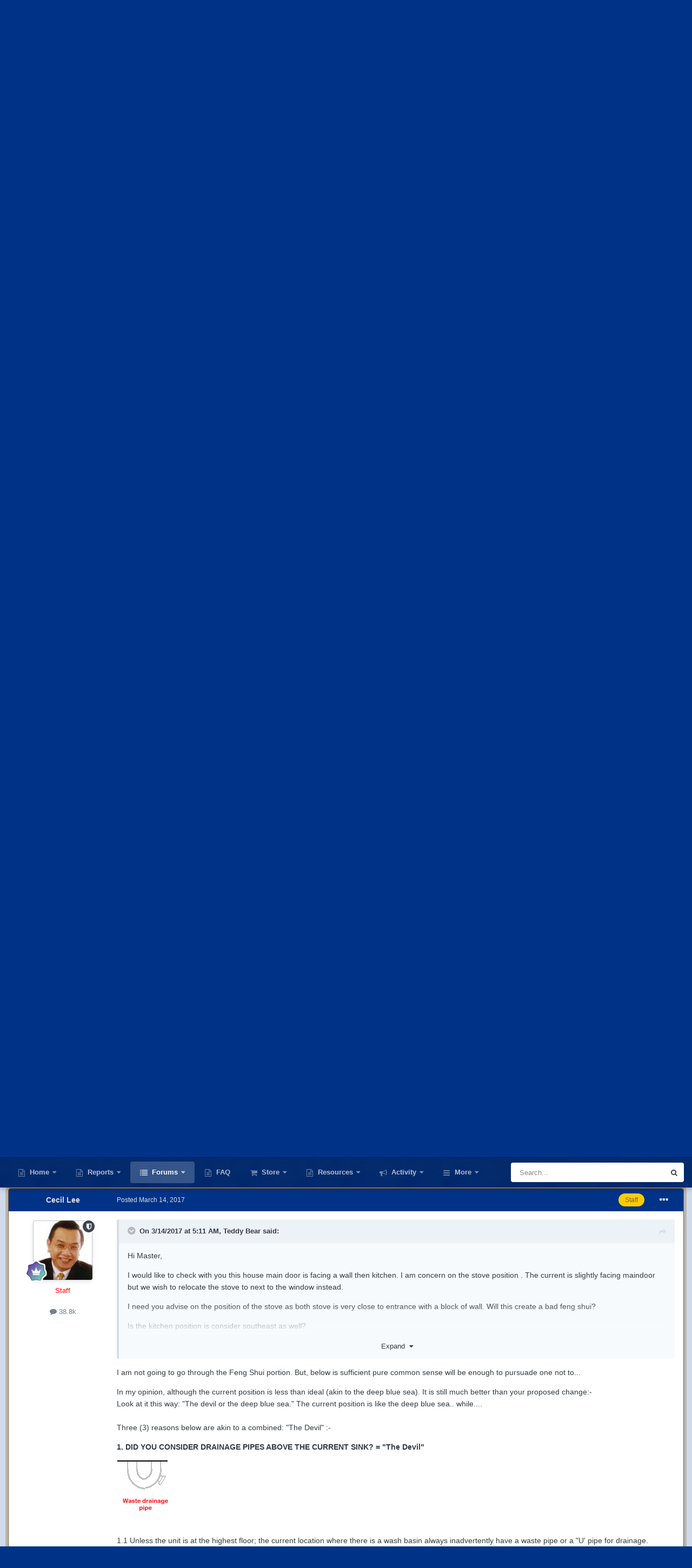

--- FILE ---
content_type: text/html;charset=UTF-8
request_url: https://www.geomancy.net/forums/topic/15510-kitchen-feng-shui-in-the-house/
body_size: 31753
content:
<!-- [Geomancy_Changes] -->

<!-- [Geomancy_Changes] -->



<!-- [Geomancy_Changes] -->

<!-- [Geomancy_Changes] -->

<!DOCTYPE html>
<html id="focus" lang="en-US" dir="ltr" 
data-focus-guest
data-focus-group-id='2'
data-focus-theme-id='87'
data-focus-alt-theme='86'
data-focus-navigation='dropdown'

data-focus-bg='10'




data-focus-scheme='light'

data-focus-cookie='87'

data-focus-userlinks='border'
data-focus-post='margin'
data-focus-post-header='border-v'
data-focus-post-controls='transparent buttons'
data-focus-blocks='pages sectiontitle'
data-focus-ui="new-badge transparent-ficon guest-alert">
	<head>
		<meta charset="utf-8">
		<title>Kitchen Feng Shui in the house - General Help - FengShui.Geomancy.Net</title>
		
			<script>
  (function(i,s,o,g,r,a,m){i['GoogleAnalyticsObject']=r;i[r]=i[r]||function(){
  (i[r].q=i[r].q||[]).push(arguments)},i[r].l=1*new Date();a=s.createElement(o),
  m=s.getElementsByTagName(o)[0];a.async=1;a.src=g;m.parentNode.insertBefore(a,m)
  })(window,document,'script','https://www.google-analytics.com/analytics.js','ga');

  ga('create', 'UA-895045-1', 'auto');
  ga('send', 'pageview');

</script>
		
		

	<meta name="viewport" content="width=device-width, initial-scale=1">



	<meta name="twitter:card" content="summary_large_image" />




	
		
			
				<meta property="og:title" content="Kitchen Feng Shui in the house">
			
		
	

	
		
			
				<meta property="og:type" content="website">
			
		
	

	
		
			
				<meta property="og:url" content="https://www.geomancy.net/forums/topic/15510-kitchen-feng-shui-in-the-house/">
			
		
	

	
		
			
				<meta name="description" content="Hi Master, I would like to check with you this house main door is facing a wall then kitchen. I am concern on the stove position . The current is slightly facing maindoor but we wish to relocate the stove to next to the window instead. I need you advise on the position of the stove as both stove ...">
			
		
	

	
		
			
				<meta property="og:description" content="Hi Master, I would like to check with you this house main door is facing a wall then kitchen. I am concern on the stove position . The current is slightly facing maindoor but we wish to relocate the stove to next to the window instead. I need you advise on the position of the stove as both stove ...">
			
		
	

	
		
			
				<meta property="og:updated_time" content="2020-09-07T07:38:24Z">
			
		
	

	
		
			
				<meta property="og:image" content="https://www.cdn.geomancy.net/forums/uploads/monthly_2017_03/650px-SPECIALIZATION_N_5_ELEMENTS.png.ee3e1ea20e68c49312c99e35d54190ea.png">
			
		
	

	
		
			
				<meta property="og:site_name" content="FengShui.Geomancy.Net">
			
		
	

	
		
			
				<meta property="og:locale" content="en_US">
			
		
	


	
		<link rel="canonical" href="https://www.geomancy.net/forums/topic/15510-kitchen-feng-shui-in-the-house/" />
	





<link rel="manifest" href="https://www.geomancy.net/forums/manifest.webmanifest/">
<meta name="msapplication-config" content="https://www.geomancy.net/forums/browserconfig.xml/">
<meta name="msapplication-starturl" content="/">
<meta name="application-name" content="FengShui.Geomancy.Net">
<meta name="apple-mobile-web-app-title" content="FengShui.Geomancy.Net">

	<meta name="theme-color" content="#1e324a">










<link rel="preload" href="//www.geomancy.net/forums/applications/core/interface/font/fontawesome-webfont.woff2?v=4.7.0" as="font" crossorigin="anonymous">
		




	<link rel='stylesheet' href='https://www.cdn.geomancy.net/forums/uploads/css_built_87/341e4a57816af3ba440d891ca87450ff_framework.css?v=6d86c164641762945272' media='all'>

	<link rel='stylesheet' href='https://www.cdn.geomancy.net/forums/uploads/css_built_87/05e81b71abe4f22d6eb8d1a929494829_responsive.css?v=6d86c164641762945272' media='all'>

	<link rel='stylesheet' href='https://www.cdn.geomancy.net/forums/uploads/css_built_87/90eb5adf50a8c640f633d47fd7eb1778_core.css?v=6d86c164641762945272' media='all'>

	<link rel='stylesheet' href='https://www.cdn.geomancy.net/forums/uploads/css_built_87/5a0da001ccc2200dc5625c3f3934497d_core_responsive.css?v=6d86c164641762945272' media='all'>

	<link rel='stylesheet' href='https://www.cdn.geomancy.net/forums/uploads/css_built_87/62e269ced0fdab7e30e026f1d30ae516_forums.css?v=6d86c164641762945272' media='all'>

	<link rel='stylesheet' href='https://www.cdn.geomancy.net/forums/uploads/css_built_87/76e62c573090645fb99a15a363d8620e_forums_responsive.css?v=6d86c164641762945272' media='all'>

	<link rel='stylesheet' href='https://www.cdn.geomancy.net/forums/uploads/css_built_87/ebdea0c6a7dab6d37900b9190d3ac77b_topics.css?v=6d86c164641762945272' media='all'>





<link rel='stylesheet' href='https://www.cdn.geomancy.net/forums/uploads/css_built_87/258adbb6e4f3e83cd3b355f84e3fa002_custom.css?v=6d86c164641762945272' media='all'>




		
<script type='text/javascript'>
var focusHtml = document.getElementById('focus');
var cookieId = focusHtml.getAttribute('data-focus-cookie');

//	['setting-name', enabled-by-default, has-toggle]
var focusSettings = [
	
 ['sticky-header', 1, 1],
	['mobile-footer', 1, 1],
	['fluid', 1, 1],
	['larger-font-size', 0, 1],
	['sticky-author-panel', 0, 1],
	['sticky-sidebar', 0, 1],
	['flip-sidebar', 0, 1],
	
	
]; 
for(var i = 0; i < focusSettings.length; i++) {
	var settingName = focusSettings[i][0];
	var isDefault = focusSettings[i][1];
	var allowToggle = focusSettings[i][2];
	if(allowToggle){
		var choice = localStorage.getItem(settingName);
		if( (choice === '1') || (!choice && (isDefault)) ){
			focusHtml.classList.add('enable--' + settingName + '');
		}
	} else if(isDefault){
		focusHtml.classList.add('enable--' + settingName + '');
	}
}


</script>

 
		
		
		

		
 
<!-- [Geomancy_Changes] -->
		
<!-- [Geomancy_Changes] -->
<!-- Google Tag Manager -->
<script>(function(w,d,s,l,i){w[l]=w[l]||[];w[l].push({'gtm.start':
new Date().getTime(),event:'gtm.js'});var f=d.getElementsByTagName(s)[0],
j=d.createElement(s),dl=l!='dataLayer'?'&l='+l:'';j.async=true;j.src=
'https://www.googletagmanager.com/gtm.js?id='+i+dl;f.parentNode.insertBefore(j,f);
})(window,document,'script','dataLayer','GTM-554NLD2');</script>
<!-- End Google Tag Manager -->
<script async src="//pagead2.googlesyndication.com/pagead/js/adsbygoogle.js"></script>
<script>
  (adsbygoogle = window.adsbygoogle || []).push({
    google_ad_client: "ca-pub-3264591649656763",
    enable_page_level_ads: true
  });
</script>
<!-- Global site tag (gtag.js) - Google Analytics -->
<script async src="https://www.googletagmanager.com/gtag/js?id=G-4DBNLT17EC"></script>
<script>
  window.dataLayer = window.dataLayer || [];
  function gtag(){dataLayer.push(arguments);}
  gtag('js', new Date());

  gtag('config', 'G-4DBNLT17EC');
  gtag('config', 'AW-1072683879');
</script><!-- [Geomancy_Changes] -->  
<!-- [Geomancy_Changes] -->
	</head>
	<body class="ipsApp ipsApp_front ipsJS_none ipsClearfix" data-controller="core.front.core.app"  data-message=""  data-pageapp="forums" data-pagelocation="front" data-pagemodule="forums" data-pagecontroller="topic" data-pageid="15510"  >
		<a href="#ipsLayout_mainArea" class="ipsHide" title="Go to main content on this page" accesskey="m">Jump to content</a>
		
			
<div class='focus-mobile-search'>
	<div class='focus-mobile-search__close' data-class='display--focus-mobile-search'><i class="fa fa-times" aria-hidden="true"></i></div>
</div>
			<div class="background-overlay">
      			<div class="header-wrap focus-sticky-header">
                  	
<ul id='elMobileNav' class='ipsResponsive_hideDesktop' data-controller='core.front.core.mobileNav'>
	
		
			
			
				
				
			
				
					<li id='elMobileBreadcrumb'>
						<a href='https://www.geomancy.net/forums/forum/2-general-help/'>
							<span>General Help</span>
						</a>
					</li>
				
				
			
				
				
			
		
	
  
	<li class='elMobileNav__home'>
		<a href='https://www.geomancy.net/forums/'><i class="fa fa-home" aria-hidden="true"></i></a>
	</li>
	
	
	<li >
		<a data-action="defaultStream" href='https://www.geomancy.net/forums/discover/'><i class="fa fa-newspaper-o" aria-hidden="true"></i></a>
	</li>

	

	
		<li class='ipsJS_show'>
			<a href='https://www.geomancy.net/forums/search/' data-class='display--focus-mobile-search'><i class='fa fa-search'></i></a>
		</li>
	

	
<li data-focus-editor>
	<a href='#'>
		<i class='fa fa-toggle-on'></i>
	</a>
</li>
<li data-focus-toggle-theme>
	<a href='#'>
		<i class='fa'></i>
	</a>
</li>
  	
	<li data-ipsDrawer data-ipsDrawer-drawerElem='#elMobileDrawer'>
		<a href='#'>
			
			
				
			
			
			
			<i class='fa fa-navicon'></i>
		</a>
	</li>
</ul>
<!-- [Geomancy_Changes] -->
					
<!-- [Geomancy_Changes] -->
<div style="width: 100%; background-color: #0077DD; margin: 0; padding: 0;"><center><div class='ipsLayout_container ipsClearfix' style="margin: 0; padding: 5px; overflow: hidden;">
<table cellpadding=0 cellspacing=0 border=0 width=100% style="background-color: #0077DD;">
<tr>
  <td>
	<center><div style="width: 165px; float: left;"> <a href="/content" title="Feng Shui at Geomancy.Net - Center for Applied Feng Shui Research" rel="home" class="g-logo"><img src="//www.geomancy.net/content/images/geomancy_net/geomancy_net_logo.gif" border="0" alt="Feng Shui at Geomancy.Net - Center for Applied Feng Shui Research" width="160" height="60"></a> </div></center>
  </td>
  <td>
	<center><div style="width: 160px; float: right;"><a href="/content/about-us/about-us" title="About Feng Shui at Geomancy.Net"><img src="//www.geomancy.net/content/images/geomancy_net/geomancy_net_about_logo.gif" width=160 height=60 border=0 alt="About Feng Shui at Geomancy.Net"></a></div></center>
  </td>
</tr>
</table>
</div></center></div>              
<!-- [Geomancy_Changes] -->
<!-- [Geomancy_Changes] -->
					<div id="ipsLayout_header">
						<header class="focus-header">
							<div class="ipsLayout_container">
								<div class="focus-header-align">
									
<a class='focus-logo' href='https://www.geomancy.net/forums/' accesskey='1'>
	
		<span class='focus-logo__text'>
			<span class='focus-logo__name'>FengShui.Geomancy.Net</span>
			<span class='focus-logo__slogan'>Professional Feng Shui Advice since 1996</span>
		</span>
	
</a>
									
										<div class="focus-user">

	<ul id="elUserNav" class="ipsList_inline cSignedOut ipsResponsive_showDesktop">
		
		
		
		
			
				
	


	<li class='cUserNav_icon ipsHide' id='elCart_container'></li>
	<li class='elUserNav_sep ipsHide' id='elCart_sep'></li>

<li id="elSignInLink">
					<a href="https://www.geomancy.net/forums/login/" data-ipsmenu-closeonclick="false" data-ipsmenu id="elUserSignIn">
						Existing user? Sign In  <i class="fa fa-caret-down"></i>
					</a>
					
<div id='elUserSignIn_menu' class='ipsMenu ipsMenu_auto ipsHide'>
	<form accept-charset='utf-8' method='post' action='https://www.geomancy.net/forums/login/'>
		<input type="hidden" name="csrfKey" value="bde0280eb93fc44e19013b7bcb60dc03">
		<input type="hidden" name="ref" value="aHR0cHM6Ly93d3cuZ2VvbWFuY3kubmV0L2ZvcnVtcy90b3BpYy8xNTUxMC1raXRjaGVuLWZlbmctc2h1aS1pbi10aGUtaG91c2Uv">
		<div data-role="loginForm">
			
			
			
				
<div class="ipsPad ipsForm ipsForm_vertical">
	<h4 class="ipsType_sectionHead">Sign In</h4>
	<br><br>
	<ul class='ipsList_reset'>
		<li class="ipsFieldRow ipsFieldRow_noLabel ipsFieldRow_fullWidth">
			
			
				<input type="text" placeholder="Display Name or Email Address" name="auth" autocomplete="email">
			
		</li>
		<li class="ipsFieldRow ipsFieldRow_noLabel ipsFieldRow_fullWidth">
			<input type="password" placeholder="Password" name="password" autocomplete="current-password">
		</li>
		<li class="ipsFieldRow ipsFieldRow_checkbox ipsClearfix">
			<span class="ipsCustomInput">
				<input type="checkbox" name="remember_me" id="remember_me_checkbox" value="1" checked aria-checked="true">
				<span></span>
			</span>
			<div class="ipsFieldRow_content">
				<label class="ipsFieldRow_label" for="remember_me_checkbox">Remember me</label>
				<span class="ipsFieldRow_desc">Not recommended on shared computers</span>
			</div>
		</li>
		<li class="ipsFieldRow ipsFieldRow_fullWidth">
			<button type="submit" name="_processLogin" value="usernamepassword" class="ipsButton ipsButton_primary ipsButton_small" id="elSignIn_submit">Sign In</button>
			
				<p class="ipsType_right ipsType_small">
					
						<a href='https://www.geomancy.net/forums/lostpassword/' data-ipsDialog data-ipsDialog-title='Forgot your password?'>
					
					Forgot your password?</a>
				</p>
			
		</li>
	</ul>
</div>
			
		</div>
	</form>
</div>
				</li>
			
		
		
			<li>
				
					<a href="https://www.geomancy.net/forums/register/"  id="elRegisterButton">Sign Up</a>
				
			</li>
		
		
<li class='elUserNav_sep'></li>
<li class='cUserNav_icon ipsJS_show' data-focus-editor>
	<a href='#' data-ipsTooltip>
		<i class='fa fa-toggle-on'></i>
	</a>
</li>
<li class='cUserNav_icon ipsJS_show' data-focus-toggle-theme>
	<a href='#' data-ipsTooltip>
		<i class='fa'></i>
	</a>
</li>

 
	</ul>
</div>
									
								</div>
							</div>
						</header>
						<div class="focus-nav-bar">
							<div class="nav-bar-blur">
								<div class="nav-bar-image"></div>
							</div>
							<div class="secondary-header-align ipsLayout_container ipsFlex ipsFlex-jc:between ipsFlex-ai:center">
								<div class="focus-nav">

	<nav  class=' ipsResponsive_showDesktop'>
		<div class='ipsNavBar_primary ipsNavBar_primary--loading ipsLayout_container '>
			<ul data-role="primaryNavBar" class='ipsClearfix'>
				


	
		
		
		<li  id='elNavSecondary_16' data-role="navBarItem" data-navApp="core" data-navExt="CustomItem">
			
			
				<a href="http://www.geomancy.net/"  data-navItem-id="16" >
					Home<span class='ipsNavBar_active__identifier'></span>
				</a>
			
			
				<ul class='ipsNavBar_secondary ipsHide' data-role='secondaryNavBar'>
					


	
		
		
		<li  id='elNavSecondary_37' data-role="navBarItem" data-navApp="core" data-navExt="CustomItem">
			
			
				<a href="https://www.geomancy.net"  data-navItem-id="37" >
					Geomancy.Net: Home<span class='ipsNavBar_active__identifier'></span>
				</a>
			
			
		</li>
	
	

	
		
		
		<li  id='elNavSecondary_38' data-role="navBarItem" data-navApp="core" data-navExt="CustomItem">
			
			
				<a href="https://forum.geomancy.net/"  data-navItem-id="38" >
					Forum.Geomancy.Net: Advice Forum<span class='ipsNavBar_active__identifier'></span>
				</a>
			
			
		</li>
	
	

	
		
		
		<li  id='elNavSecondary_36' data-role="navBarItem" data-navApp="core" data-navExt="CustomItem">
			
			
				<a href="https://login.geomancy.net/"  data-navItem-id="36" >
					Online.Geomancy.Net: Calculators & Reports<span class='ipsNavBar_active__identifier'></span>
				</a>
			
			
		</li>
	
	

	
		
		
		<li  id='elNavSecondary_42' data-role="navBarItem" data-navApp="core" data-navExt="CustomItem">
			
			
				<a href="https://resources.geomancy.net"  data-navItem-id="42" >
					Resources.Geomancy.Net: Feng Shui Research<span class='ipsNavBar_active__identifier'></span>
				</a>
			
			
		</li>
	
	

	
		
		
		<li  id='elNavSecondary_44' data-role="navBarItem" data-navApp="core" data-navExt="CustomItem">
			
			
				<a href="https://pictures.geomancy.net"  data-navItem-id="44" >
					Pictures.Geomancy.Net: Picture Resources<span class='ipsNavBar_active__identifier'></span>
				</a>
			
			
		</li>
	
	

	
		
		
		<li  id='elNavSecondary_39' data-role="navBarItem" data-navApp="core" data-navExt="CustomItem">
			
			
				<a href="https://www.lovesigns.net/"  data-navItem-id="39" >
					Lovesigns.Net: Chinese Horoscope<span class='ipsNavBar_active__identifier'></span>
				</a>
			
			
		</li>
	
	

	
		
		
		<li  id='elNavSecondary_40' data-role="navBarItem" data-navApp="core" data-navExt="CustomItem">
			
			
				<a href="https://www.palmistry.net/"  data-navItem-id="40" >
					Palmistry.Net: Palm Reading<span class='ipsNavBar_active__identifier'></span>
				</a>
			
			
		</li>
	
	

					<li class='ipsHide' id='elNavigationMore_16' data-role='navMore'>
						<a href='#' data-ipsMenu data-ipsMenu-appendTo='#elNavigationMore_16' id='elNavigationMore_16_dropdown'>More <i class='fa fa-caret-down'></i></a>
						<ul class='ipsHide ipsMenu ipsMenu_auto' id='elNavigationMore_16_dropdown_menu' data-role='moreDropdown'></ul>
					</li>
				</ul>
			
		</li>
	
	

	
		
		
		<li  id='elNavSecondary_41' data-role="navBarItem" data-navApp="core" data-navExt="CustomItem">
			
			
				<a href="https://login.geomancy.net/"  data-navItem-id="41" >
					Reports<span class='ipsNavBar_active__identifier'></span>
				</a>
			
			
				<ul class='ipsNavBar_secondary ipsHide' data-role='secondaryNavBar'>
					


	
		
		
		<li  id='elNavSecondary_48' data-role="navBarItem" data-navApp="core" data-navExt="CustomItem">
			
			
				<a href="https://login.geomancy.net/"  data-navItem-id="48" >
					Member Login<span class='ipsNavBar_active__identifier'></span>
				</a>
			
			
		</li>
	
	

	
		
		
		<li  id='elNavSecondary_117' data-role="navBarItem" data-navApp="core" data-navExt="Menu">
			
			
				<a href="#" id="elNavigation_117" data-ipsMenu data-ipsMenu-appendTo='#elNavSecondary_41' data-ipsMenu-activeClass='ipsNavActive_menu' data-navItem-id="117" >
					Member Area Reports <i class="fa fa-caret-down"></i><span class='ipsNavBar_active__identifier'></span>
				</a>
				<ul id="elNavigation_117_menu" class="ipsMenu ipsMenu_auto ipsHide">
					

	
		
			<li class='ipsMenu_item' >
				<a href='https://online.geomancy.net/public/code/html-all-login?p=html-fs-list&amp;t=-personal-free' >
					Free Personal Ba Zi / Feng Shui Element / Chinese Horoscope Report
				</a>
			</li>
		
	

	
		
			<li class='ipsMenu_item' >
				<a href='https://online.geomancy.net/public/code/html-all-login?p=html-fs-list&amp;t=-personal-free' >
					Free Gua (Kua) Number Report
				</a>
			</li>
		
	

	
		
			<li class='ipsMenu_item' >
				<a href='https://online.geomancy.net/public/code/html-all-login?p=html-fs-list&amp;t=-personal-free' >
					Free Eight House / Eight Aspirations / Suitable House Report
				</a>
			</li>
		
	

	
		
			<li class='ipsMenu_item' >
				<a href='https://online.geomancy.net/public/code/html-all-login?p=html-fs-list&amp;t=-personal-free' >
					Free Personal Stars (Animal Bone / Twelve Creatures / Career Star / Yearly God / Nine Stars) Report
				</a>
			</li>
		
	

	
		
			<li class='ipsMenu_item' >
				<a href='https://online.geomancy.net/public/code/html-all-login?p=html-fs-list&amp;t=-personal-free' >
					Free Best Sleep / Wood / Study Direction Report
				</a>
			</li>
		
	

	
		
			<li class='ipsMenu_item' >
				<a href='https://online.geomancy.net/public/code/html-all-login?p=html-fs-list&amp;t=-house-free' >
					Free House Analysis (Flying Star / Xuan Kong Fei Xing) Report
				</a>
			</li>
		
	

	
		
			<li class='ipsMenu_item' >
				<a href='https://online.geomancy.net/public/code/html-all-login?p=html-fs-list&amp;t=-fsno' >
					Free Auspicious Apartment Number Report
				</a>
			</li>
		
	

	
		
			<li class='ipsMenu_item' >
				<a href='https://online.geomancy.net/public/code/html-all-login?p=html-fs-list&amp;t=-compare-free' >
					Free Ba Zi Compatibility Report
				</a>
			</li>
		
	

				</ul>
			
			
		</li>
	
	

	
		
		
		<li  id='elNavSecondary_49' data-role="navBarItem" data-navApp="core" data-navExt="Menu">
			
			
				<a href="#" id="elNavigation_49" data-ipsMenu data-ipsMenu-appendTo='#elNavSecondary_41' data-ipsMenu-activeClass='ipsNavActive_menu' data-navItem-id="49" >
					Forecast Reports <i class="fa fa-caret-down"></i><span class='ipsNavBar_active__identifier'></span>
				</a>
				<ul id="elNavigation_49_menu" class="ipsMenu ipsMenu_auto ipsHide">
					

	
		
			<li class='ipsMenu_item' >
				<a href='https://daily.geomancy.net/' >
					Today's Report
				</a>
			</li>
		
	

	
		
			<li class='ipsMenu_item' >
				<a href='https://www.geomancy.net/content/feng-shui-resources/yearly-forecast/chinese-horoscope-feng-shui-yearly-forecast' >
					Yearly Forecast
				</a>
			</li>
		
	

				</ul>
			
			
		</li>
	
	

	
		
		
		<li  id='elNavSecondary_50' data-role="navBarItem" data-navApp="core" data-navExt="Menu">
			
			
				<a href="#" id="elNavigation_50" data-ipsMenu data-ipsMenu-appendTo='#elNavSecondary_41' data-ipsMenu-activeClass='ipsNavActive_menu' data-navItem-id="50" >
					Free Reports <i class="fa fa-caret-down"></i><span class='ipsNavBar_active__identifier'></span>
				</a>
				<ul id="elNavigation_50_menu" class="ipsMenu ipsMenu_auto ipsHide">
					

	
		
			<li class='ipsMenu_item' >
				<a href='https://www.geomancy.net/content/personalised-reports/generate-free-feng-shui-reports/find-your-chinese-horoscope-sign-personal-ba-zi-element' >
					Free Ba Zi Luck Forecast & True Element (ie weak/strong Fire)
				</a>
			</li>
		
	

	
		
			<li class='ipsMenu_item' >
				<a href='https://www.geomancy.net/content/personalised-reports/generate-free-feng-shui-reports/eight-house-report' >
					Free Eight House Chart (4 good and bad directions)
				</a>
			</li>
		
	

	
		
			<li class='ipsMenu_item' >
				<a href='https://www.geomancy.net/content/personalised-reports/generate-free-feng-shui-reports/30-days-auspicious-date-for-one-or-two-persons' >
					Free  30-Days Auspicious Date for ONE/TWO persons
				</a>
			</li>
		
	

	
		
			<li class='ipsMenu_item' >
				<a href='https://www.geomancy.net/content/personalised-reports/personalised-reports' >
					More Free Reports in Member Area
				</a>
			</li>
		
	

				</ul>
			
			
		</li>
	
	

					<li class='ipsHide' id='elNavigationMore_41' data-role='navMore'>
						<a href='#' data-ipsMenu data-ipsMenu-appendTo='#elNavigationMore_41' id='elNavigationMore_41_dropdown'>More <i class='fa fa-caret-down'></i></a>
						<ul class='ipsHide ipsMenu ipsMenu_auto' id='elNavigationMore_41_dropdown_menu' data-role='moreDropdown'></ul>
					</li>
				</ul>
			
		</li>
	
	

	
		
		
			
		
		<li class='ipsNavBar_active' data-active id='elNavSecondary_1' data-role="navBarItem" data-navApp="core" data-navExt="CustomItem">
			
			
				<a href="https://www.geomancy.net/forums/"  data-navItem-id="1" data-navDefault>
					Forums<span class='ipsNavBar_active__identifier'></span>
				</a>
			
			
				<ul class='ipsNavBar_secondary ' data-role='secondaryNavBar'>
					


	
		
		
			
		
		<li class='ipsNavBar_active' data-active id='elNavSecondary_8' data-role="navBarItem" data-navApp="forums" data-navExt="Forums">
			
			
				<a href="https://www.geomancy.net/forums/"  data-navItem-id="8" data-navDefault>
					Forums<span class='ipsNavBar_active__identifier'></span>
				</a>
			
			
		</li>
	
	

	
		
		
		<li  id='elNavSecondary_11' data-role="navBarItem" data-navApp="blog" data-navExt="Blogs">
			
			
				<a href="https://www.geomancy.net/forums/blogs/"  data-navItem-id="11" >
					Blogs<span class='ipsNavBar_active__identifier'></span>
				</a>
			
			
		</li>
	
	

	
		
		
		<li  id='elNavSecondary_20' data-role="navBarItem" data-navApp="gallery" data-navExt="Gallery">
			
			
				<a href="https://www.geomancy.net/forums/gallery/"  data-navItem-id="20" >
					Gallery<span class='ipsNavBar_active__identifier'></span>
				</a>
			
			
		</li>
	
	

	
		
		
		<li  id='elNavSecondary_19' data-role="navBarItem" data-navApp="core" data-navExt="Clubs">
			
			
				<a href="https://www.geomancy.net/forums/clubs/"  data-navItem-id="19" >
					Clubs<span class='ipsNavBar_active__identifier'></span>
				</a>
			
			
		</li>
	
	

	
		
		
		<li  id='elNavSecondary_18' data-role="navBarItem" data-navApp="core" data-navExt="Promoted">
			
			
				<a href="https://www.geomancy.net/forums/ourpicks/"  data-navItem-id="18" >
					Our Picks<span class='ipsNavBar_active__identifier'></span>
				</a>
			
			
		</li>
	
	

	
		
		
		<li  id='elNavSecondary_17' data-role="navBarItem" data-navApp="core" data-navExt="Leaderboard">
			
			
				<a href="https://www.geomancy.net/forums/leaderboard/"  data-navItem-id="17" >
					Leaderboard<span class='ipsNavBar_active__identifier'></span>
				</a>
			
			
		</li>
	
	

	
		
		
		<li  id='elNavSecondary_12' data-role="navBarItem" data-navApp="calendar" data-navExt="Calendar">
			
			
				<a href="https://www.geomancy.net/forums/events/"  data-navItem-id="12" >
					Events<span class='ipsNavBar_active__identifier'></span>
				</a>
			
			
		</li>
	
	

	
		
		
		<li  id='elNavSecondary_14' data-role="navBarItem" data-navApp="core" data-navExt="StaffDirectory">
			
			
				<a href="https://www.geomancy.net/forums/staff/"  data-navItem-id="14" >
					Staff<span class='ipsNavBar_active__identifier'></span>
				</a>
			
			
		</li>
	
	

	
		
		
		<li  id='elNavSecondary_15' data-role="navBarItem" data-navApp="core" data-navExt="OnlineUsers">
			
			
				<a href="https://www.geomancy.net/forums/online/"  data-navItem-id="15" >
					Online Users<span class='ipsNavBar_active__identifier'></span>
				</a>
			
			
		</li>
	
	

					<li class='ipsHide' id='elNavigationMore_1' data-role='navMore'>
						<a href='#' data-ipsMenu data-ipsMenu-appendTo='#elNavigationMore_1' id='elNavigationMore_1_dropdown'>More <i class='fa fa-caret-down'></i></a>
						<ul class='ipsHide ipsMenu ipsMenu_auto' id='elNavigationMore_1_dropdown_menu' data-role='moreDropdown'></ul>
					</li>
				</ul>
			
		</li>
	
	

	
		
		
		<li  id='elNavSecondary_128' data-role="navBarItem" data-navApp="core" data-navExt="CustomItem">
			
			
				<a href="https://www.geomancy.net/forums/blogs/"  data-navItem-id="128" >
					FAQ<span class='ipsNavBar_active__identifier'></span>
				</a>
			
			
		</li>
	
	

	
		
		
		<li  id='elNavSecondary_21' data-role="navBarItem" data-navApp="nexus" data-navExt="Store">
			
			
				<a href="https://www.geomancy.net/forums/store/"  data-navItem-id="21" >
					Store<span class='ipsNavBar_active__identifier'></span>
				</a>
			
			
				<ul class='ipsNavBar_secondary ipsHide' data-role='secondaryNavBar'>
					


	
		
		
		<li  id='elNavSecondary_45' data-role="navBarItem" data-navApp="core" data-navExt="CustomItem">
			
			
				<a href="https://www.geomancy.net/forums/store/"  data-navItem-id="45" >
					Store<span class='ipsNavBar_active__identifier'></span>
				</a>
			
			
		</li>
	
	

	
	

	
	

	
	

	
		
		
		<li  id='elNavSecondary_78' data-role="navBarItem" data-navApp="core" data-navExt="Menu">
			
			
				<a href="#" id="elNavigation_78" data-ipsMenu data-ipsMenu-appendTo='#elNavSecondary_21' data-ipsMenu-activeClass='ipsNavActive_menu' data-navItem-id="78" >
					Consultation Services <i class="fa fa-caret-down"></i><span class='ipsNavBar_active__identifier'></span>
				</a>
				<ul id="elNavigation_78_menu" class="ipsMenu ipsMenu_auto ipsHide">
					

	
		
			<li class='ipsMenu_item' >
				<a href='https://www.geomancy.net/forums/store/category/5-singapore-onsite-home-consultation/' >
					Singapore Onsite Home Consultation
				</a>
			</li>
		
	

	
		
			<li class='ipsMenu_item' >
				<a href='https://www.geomancy.net/forums/store/category/12-singapore-covid-19-off-site-home-consultation/' >
					Singapore Covid-19 Off-Site Home Consultation
				</a>
			</li>
		
	

	
		
			<li class='ipsMenu_item' >
				<a href='https://www.geomancy.net/forums/store/category/6-international-offsite-home-consultation/' >
					International Off-Site Home Consultation
				</a>
			</li>
		
	

	
		
			<li class='ipsMenu_item' >
				<a href='https://www.geomancy.net/forums/store/category/8-house-hunting-services/' >
					Can or Cannot Buy: Onsite Audit / New Launch / Left-Overs or Re-Sale Home
				</a>
			</li>
		
	

	
		
			<li class='ipsMenu_item' >
				<a href='https://www.geomancy.net/forums/store/category/3-ba-zi-life-reading-services/' >
					Ba Zi Life Reading for Wealth / Career / Romance
				</a>
			</li>
		
	

	
		
			<li class='ipsMenu_item' >
				<a href='https://www.geomancy.net/forums/store/category/4-chinese-name-services/' >
					Newborn Chinese Name / Analyse Existing Chinese Name / Changing Chinese Name
				</a>
			</li>
		
	

	
		
			<li class='ipsMenu_item' >
				<a href='https://www.geomancy.net/forums/store/category/7-auspicious-dates-services/' >
					Selection of Wedding Dates / Selection of Caesarian Date
				</a>
			</li>
		
	

	
		
			<li class='ipsMenu_item' >
				<a href='https://www.geomancy.net/forums/store/category/2-other-consultation-services/' >
					Other Consultation Services
				</a>
			</li>
		
	

				</ul>
			
			
		</li>
	
	

	
		
		
		<li  id='elNavSecondary_89' data-role="navBarItem" data-navApp="core" data-navExt="Menu">
			
			
				<a href="#" id="elNavigation_89" data-ipsMenu data-ipsMenu-appendTo='#elNavSecondary_21' data-ipsMenu-activeClass='ipsNavActive_menu' data-navItem-id="89" >
					Geomancy.Net e-Books <i class="fa fa-caret-down"></i><span class='ipsNavBar_active__identifier'></span>
				</a>
				<ul id="elNavigation_89_menu" class="ipsMenu ipsMenu_auto ipsHide">
					

	
		
			<li class='ipsMenu_item' >
				<a href='https://www.geomancy.net/forums/store/category/1-geomancynet-e-books/' >
					List of All e-Books
				</a>
			</li>
		
	

	
		
			<li class='ipsMenu_item' >
				<a href='https://www.geomancy.net/forums/store/product/90-2024-12-practical-tips-for-choosing-a-new-hdb-bto-flat-with-external-feng-shui-considerations/' >
					[NEW] 12 Practical Tips for Choosing a New HDB BTO Flat with External Feng Shui Considerations
				</a>
			</li>
		
	

	
		
			<li class='ipsMenu_item' >
				<a href='https://www.geomancy.net/forums/store/product/65-2020-what-can-the-sales-brochure-tell-us-about-buying-a-new-brand-new-under-construction-eccondo-unit/' >
					[HOT] What can the Sales Brochure tell us about buying a new under construction EC/Condo Unit
				</a>
			</li>
		
	

	
		
			<li class='ipsMenu_item' >
				<a href='https://www.geomancy.net/forums/store/product/55-2020-handbook-of-non-religious-chinese-customs-for-your-new-or-re-sale-home-e-book-2020-edition/' >
					[HOT] Handbook of Non-Religious Chinese Customs for your New or Re-Sale Home (2020 Edition)
				</a>
			</li>
		
	

	
		
			<li class='ipsMenu_item' >
				<a href='https://www.geomancy.net/forums/store/product/60-2020-my-ba-zi-lunar-and-xia-calendar-1st-edition/' >
					[HOT] [FREE] My Ba Zi Lunar and Xia Calendar
				</a>
			</li>
		
	

	
		
			<li class='ipsMenu_item' >
				<a href='https://www.geomancy.net/forums/store/product/63-2020-traditional-modern-wedding-procedures-2020-edition/' >
					[HOT] [FREE] Traditional & Modern Wedding Procedures
				</a>
			</li>
		
	

	
		
			<li class='ipsMenu_item' >
				<a href='https://www.geomancy.net/forums/store/product/66-2020-a-book-on-common-sense-feng-shui-1st-edition/' >
					A Book on Common sense Feng Shui
				</a>
			</li>
		
	

	
		
			<li class='ipsMenu_item' >
				<a href='https://www.geomancy.net/forums/store/product/64-2020-12-habits-of-feng-shui-1st-edition/' >
					12 Habits of Feng Shui
				</a>
			</li>
		
	

	
		
			<li class='ipsMenu_item' >
				<a href='https://www.geomancy.net/forums/store/product/67-2020-applied-feng-shui-1st-edition/' >
					Applied Feng Shui
				</a>
			</li>
		
	

	
		
			<li class='ipsMenu_item' >
				<a href='https://www.geomancy.net/forums/store/product/62-2020-flying-stars-period-9-2024-to-2043-guide-e-book-3-1st-edition/' >
					Flying Stars: Period 9 2024 to 2043 Guide
				</a>
			</li>
		
	

	
		
			<li class='ipsMenu_item' >
				<a href='https://www.geomancy.net/forums/store/product/61-2020-flying-stars-feng-shui-for-high-rise-apartments-e-book-2-1st-edition/' >
					Flying Stars: Feng Shui for High-Rise Apartments
				</a>
			</li>
		
	

	
		
			<li class='ipsMenu_item' >
				<a href='https://www.geomancy.net/forums/store/product/2-2016-flying-stars-using-an-ordinary-compass-book-1-1st-edition/' >
					Flying Stars: Using an Ordinary Compass
				</a>
			</li>
		
	

	
		
			<li class='ipsMenu_item' >
				<a href='https://www.geomancy.net/forums/store/product/3-2016-my-home-mirrors-book-1-1st-edition/' >
					My Home: Mirrors
				</a>
			</li>
		
	

	
		
			<li class='ipsMenu_item' >
				<a href='https://www.geomancy.net/forums/store/product/14-2000-the-feng-shui-encyclopedia-2000-1st-edition/' >
					The Feng Shui Encyclopedia 2000
				</a>
			</li>
		
	

	
		
			<li class='ipsMenu_item' >
				<a href='https://www.geomancy.net/forums/store/product/13-1999-101-authentic-feng-shui-tips-fixes-volume-1-1st-edition/' >
					101 Feng Shui Tips & Fixes
				</a>
			</li>
		
	

	
		
			<li class='ipsMenu_item' >
				<a href='https://www.geomancy.net/forums/store/product/11-1999-applied-feng-shui-made-easy-1st-edition/' >
					Applied Feng Shui Made Easy
				</a>
			</li>
		
	

	
		
			<li class='ipsMenu_item' >
				<a href='https://www.geomancy.net/forums/store/product/12-1996-fun-with-feng-shui-4th-edition/' >
					Fun with Feng Shui
				</a>
			</li>
		
	

				</ul>
			
			
		</li>
	
	

	
		
		
		<li  id='elNavSecondary_90' data-role="navBarItem" data-navApp="core" data-navExt="Menu">
			
			
				<a href="#" id="elNavigation_90" data-ipsMenu data-ipsMenu-appendTo='#elNavSecondary_21' data-ipsMenu-activeClass='ipsNavActive_menu' data-navItem-id="90" >
					Geomancy.Net Courses <i class="fa fa-caret-down"></i><span class='ipsNavBar_active__identifier'></span>
				</a>
				<ul id="elNavigation_90_menu" class="ipsMenu ipsMenu_auto ipsHide">
					

	
		
			<li class='ipsMenu_item' >
				<a href='https://www.geomancy.net/content/store/geomancy-net-courses/list-of-all-courses' >
					List of All Courses
				</a>
			</li>
		
	

	
		
			<li class='ipsMenu_item' >
				<a href='https://www.geomancy.net/content/store/geomancy-net-courses/applied-feng-shui-course' >
					Applied Feng Shui Course
				</a>
			</li>
		
	

	
		
			<li class='ipsMenu_item' >
				<a href='https://www.geomancy.net/content/store/geomancy-net-courses/flying-star-xuan-kong-course' >
					Flying Star (Xuan Kong) Course
				</a>
			</li>
		
	

	
		
			<li class='ipsMenu_item' >
				<a href='https://www.geomancy.net/content/store/geomancy-net-courses/free-appreciation-course' >
					Free Appreciation Course
				</a>
			</li>
		
	

				</ul>
			
			
		</li>
	
	

					<li class='ipsHide' id='elNavigationMore_21' data-role='navMore'>
						<a href='#' data-ipsMenu data-ipsMenu-appendTo='#elNavigationMore_21' id='elNavigationMore_21_dropdown'>More <i class='fa fa-caret-down'></i></a>
						<ul class='ipsHide ipsMenu ipsMenu_auto' id='elNavigationMore_21_dropdown_menu' data-role='moreDropdown'></ul>
					</li>
				</ul>
			
		</li>
	
	

	
		
		
		<li  id='elNavSecondary_57' data-role="navBarItem" data-navApp="core" data-navExt="Menu">
			
			
				<a href="#" id="elNavigation_57" data-ipsMenu data-ipsMenu-appendTo='#elNavSecondary_57' data-ipsMenu-activeClass='ipsNavActive_menu' data-navItem-id="57" >
					Resources <i class="fa fa-caret-down"></i><span class='ipsNavBar_active__identifier'></span>
				</a>
				<ul id="elNavigation_57_menu" class="ipsMenu ipsMenu_auto ipsHide">
					

	
		
			
			<li id='elNavigation_32b22e6b7eb9866ad8c5cac60391aaaf' class='ipsMenu_item ipsMenu_subItems'>
				<a href='#'>
					Feng Shui Resources
				</a>
				<ul id='elNavigation_32b22e6b7eb9866ad8c5cac60391aaaf_menu' class='ipsMenu ipsMenu_auto ipsHide'>
					

	
		
			<li class='ipsMenu_item' >
				<a href='https://resources.geomancy.net' >
					List of All Feng Shui Resources
				</a>
			</li>
		
	

	
		
			<li class='ipsMenu_item' >
				<a href='https://www.geomancy.net/content/feng-shui-resources/fun-with-feng-shui/fun-with-feng-shui-tour' >
					Fun with Feng Shui (5th Edition)
				</a>
			</li>
		
	

	
		
			<li class='ipsMenu_item' >
				<a href='https://www.geomancy.net/content/feng-shui-resources/major-feng-shui-theories/major-feng-shui-theories' >
					Major Feng Shui Theories
				</a>
			</li>
		
	

	
		
			<li class='ipsMenu_item' >
				<a href='https://www.geomancy.net/content/feng-shui-resources/feng-shui-articles/feng-shui-articles' >
					Feng Shui Articles
				</a>
			</li>
		
	

	
		
			<li class='ipsMenu_item' >
				<a href='https://www.geomancy.net/content/feng-shui-resources/feng-shui-advice/feng-shui-advice' >
					Feng Shui Advice
				</a>
			</li>
		
	

	
		
			<li class='ipsMenu_item' >
				<a href='https://www.geomancy.net/content/feng-shui-resources/calendar-of-events/calendar-of-events' >
					Calendar of Events
				</a>
			</li>
		
	

	
		
			<li class='ipsMenu_item' >
				<a href='https://pictures.geomancy.net/' >
					Pictures.Geomancy.Net: Picture Resources
				</a>
			</li>
		
	

	
		
			<li class='ipsMenu_item' >
				<a href='https://wiki.geomancy.net' >
					Wiki.Geomancy.Net: Encyclopedia of Useful Resources
				</a>
			</li>
		
	

				</ul>
			</li>
		
	

	
		
			<li class='ipsMenu_item' >
				<a href='https://www.geomancy.net/forums/forum/32-singapore-property-review/' >
					Singapore Property Review
				</a>
			</li>
		
	

	
		
			
			<li id='elNavigation_9c8b9a93707741555b003623b61db33b' class='ipsMenu_item ipsMenu_subItems'>
				<a href='#'>
					House Hunting Resources
				</a>
				<ul id='elNavigation_9c8b9a93707741555b003623b61db33b_menu' class='ipsMenu ipsMenu_auto ipsHide'>
					

	
		
			<li class='ipsMenu_item' >
				<a href='https://www.geomancy.net/content/feng-shui-resources/fun-with-feng-shui/survey-your-home' >
					Step by Step Guide: Survey your Home
				</a>
			</li>
		
	

	
		
			<li class='ipsMenu_item' >
				<a href='https://www.geomancy.net/content/feng-shui-resources/feng-shui-articles/home-audit/using-the-compass' >
					Finding the Direction of your Home
				</a>
			</li>
		
	

	
		
			<li class='ipsMenu_item' >
				<a href='https://www.geomancy.net/content/consultation-services/resource-material/leaks-in-the-home' >
					Leaks in your Home
				</a>
			</li>
		
	

	
		
			<li class='ipsMenu_item' >
				<a href='https://www.geomancy.net/content/products-services/house-hunting/house-hunting-can-or-cannot-buy-faq' >
					House Hunting Guide
				</a>
			</li>
		
	

				</ul>
			</li>
		
	

	
		
			
			<li id='elNavigation_c782d0f3e117d8b30460478d3211ea64' class='ipsMenu_item ipsMenu_subItems'>
				<a href='#'>
					Useful Handbook Guides
				</a>
				<ul id='elNavigation_c782d0f3e117d8b30460478d3211ea64_menu' class='ipsMenu ipsMenu_auto ipsHide'>
					

	
		
			<li class='ipsMenu_item' >
				<a href='https://www.geomancy.net/forums/store/product/55-2020-handbook-of-non-religious-chinese-customs-for-your-new-or-re-sale-home-e-book-2020-edition/' >
					Handbook of Non-Religious Chinese Customs for your New or Re-Sale Home
				</a>
			</li>
		
	

	
		
			<li class='ipsMenu_item' >
				<a href='https://www.geomancy.net/content/feng-shui-e-books/flying-stars-using-an-ordinary-compass-book-1' >
					Using an Ordinary Compass for Accurate House Facing Assessment
				</a>
			</li>
		
	

	
		
			<li class='ipsMenu_item' >
				<a href='https://www.geomancy.net/content/feng-shui-e-books/my-home-mirrors-book-1' >
					All you need to know about Mirror Placements in your House Decor
				</a>
			</li>
		
	

	
		
			<li class='ipsMenu_item' >
				<a href='https://www.geomancy.net/forums/store/product/63-2020-traditional-modern-wedding-procedures-2020-edition/' >
					Traditional & Modern Wedding Procedure
				</a>
			</li>
		
	

				</ul>
			</li>
		
	

	
		
			
			<li id='elNavigation_5064beb79d9f6efe47567004d148c441' class='ipsMenu_item ipsMenu_subItems'>
				<a href='#'>
					Chinese Horoscope Resources
				</a>
				<ul id='elNavigation_5064beb79d9f6efe47567004d148c441_menu' class='ipsMenu ipsMenu_auto ipsHide'>
					

	
		
			<li class='ipsMenu_item' >
				<a href='https://www.lovesigns.net/' >
					Lovesigns.Net: Fun with Horoscopes
				</a>
			</li>
		
	

	
		
			<li class='ipsMenu_item' >
				<a href='https://www.lovesigns.net/content/chinese-horoscope/find-your-sign/find-your-sign-chinese-horoscope' >
					Find your Sign
				</a>
			</li>
		
	

	
		
			<li class='ipsMenu_item' >
				<a href='https://www.lovesigns.net/content/chinese-horoscope/look-up-birth-year/look-up-birth-year-chinese-horoscope' >
					Look up your Year of Birth
				</a>
			</li>
		
	

	
		
			<li class='ipsMenu_item' >
				<a href='https://www.lovesigns.net/content/chinese-horoscope/check-compatibility-chinese-horoscope' >
					Check Compatibility
				</a>
			</li>
		
	

	
		
			<li class='ipsMenu_item' >
				<a href='https://www.lovesigns.net/content/chinese-horoscope/compatibility-list/compatibility-list-chinese-horoscope' >
					Compatibility List
				</a>
			</li>
		
	

				</ul>
			</li>
		
	

	
		
			
			<li id='elNavigation_f9e3537e6e1a9b77123e436b3b95e341' class='ipsMenu_item ipsMenu_subItems'>
				<a href='#'>
					Palmistry Resources
				</a>
				<ul id='elNavigation_f9e3537e6e1a9b77123e436b3b95e341_menu' class='ipsMenu ipsMenu_auto ipsHide'>
					

	
		
			<li class='ipsMenu_item' >
				<a href='https://www.palmistry.net' >
					Palmistry.Net: Palm Reading
				</a>
			</li>
		
	

				</ul>
			</li>
		
	

				</ul>
			
			
		</li>
	
	

	
		
		
		<li  id='elNavSecondary_2' data-role="navBarItem" data-navApp="core" data-navExt="CustomItem">
			
			
				<a href="https://www.geomancy.net/forums/discover/"  data-navItem-id="2" >
					Activity<span class='ipsNavBar_active__identifier'></span>
				</a>
			
			
				<ul class='ipsNavBar_secondary ipsHide' data-role='secondaryNavBar'>
					


	
		
		
		<li  id='elNavSecondary_3' data-role="navBarItem" data-navApp="core" data-navExt="AllActivity">
			
			
				<a href="https://www.geomancy.net/forums/discover/"  data-navItem-id="3" >
					All Activity<span class='ipsNavBar_active__identifier'></span>
				</a>
			
			
		</li>
	
	

	
	

	
	

	
	

	
		
		
		<li  id='elNavSecondary_7' data-role="navBarItem" data-navApp="core" data-navExt="Search">
			
			
				<a href="https://www.geomancy.net/forums/search/"  data-navItem-id="7" >
					Search<span class='ipsNavBar_active__identifier'></span>
				</a>
			
			
		</li>
	
	

	
		
		
		<li  id='elNavSecondary_70' data-role="navBarItem" data-navApp="core" data-navExt="CustomItem">
			
			
				<a href="https://www.geomancy.net/content/activity/sitemap"  data-navItem-id="70" >
					Sitemap<span class='ipsNavBar_active__identifier'></span>
				</a>
			
			
		</li>
	
	

					<li class='ipsHide' id='elNavigationMore_2' data-role='navMore'>
						<a href='#' data-ipsMenu data-ipsMenu-appendTo='#elNavigationMore_2' id='elNavigationMore_2_dropdown'>More <i class='fa fa-caret-down'></i></a>
						<ul class='ipsHide ipsMenu ipsMenu_auto' id='elNavigationMore_2_dropdown_menu' data-role='moreDropdown'></ul>
					</li>
				</ul>
			
		</li>
	
	

	
		
		
		<li  id='elNavSecondary_33' data-role="navBarItem" data-navApp="core" data-navExt="CustomItem">
			
			
				<a href="https://www.geomancy.net/forums/support/"  data-navItem-id="33" >
					Support<span class='ipsNavBar_active__identifier'></span>
				</a>
			
			
				<ul class='ipsNavBar_secondary ipsHide' data-role='secondaryNavBar'>
					


	
	

	
	

	
	

					<li class='ipsHide' id='elNavigationMore_33' data-role='navMore'>
						<a href='#' data-ipsMenu data-ipsMenu-appendTo='#elNavigationMore_33' id='elNavigationMore_33_dropdown'>More <i class='fa fa-caret-down'></i></a>
						<ul class='ipsHide ipsMenu ipsMenu_auto' id='elNavigationMore_33_dropdown_menu' data-role='moreDropdown'></ul>
					</li>
				</ul>
			
		</li>
	
	

	
	

	
	

				
				<li class="focus-nav__more focus-nav__more--hidden">
					<a href="#"> More <span class='ipsNavBar_active__identifier'></span></a>
					<ul class='ipsNavBar_secondary'></ul>
				</li>
				
			</ul>
			

	<div id="elSearchWrapper">
		<div id='elSearch' data-controller="core.front.core.quickSearch">
			<form accept-charset='utf-8' action='//www.geomancy.net/forums/search/?do=quicksearch' method='post'>
                <input type='search' id='elSearchField' placeholder='Search...' name='q' autocomplete='off' aria-label='Search'>
                <details class='cSearchFilter'>
                    <summary class='cSearchFilter__text'></summary>
                    <ul class='cSearchFilter__menu'>
                        
                        <li><label><input type="radio" name="type" value="all" ><span class='cSearchFilter__menuText'>Everywhere</span></label></li>
                        
                            
                                <li><label><input type="radio" name="type" value='contextual_{&quot;type&quot;:&quot;forums_topic&quot;,&quot;nodes&quot;:2}' checked><span class='cSearchFilter__menuText'>This Forum</span></label></li>
                            
                                <li><label><input type="radio" name="type" value='contextual_{&quot;type&quot;:&quot;forums_topic&quot;,&quot;item&quot;:15510}' checked><span class='cSearchFilter__menuText'>This Topic</span></label></li>
                            
                        
                        
                            <li><label><input type="radio" name="type" value="core_statuses_status"><span class='cSearchFilter__menuText'>Status Updates</span></label></li>
                        
                            <li><label><input type="radio" name="type" value="forums_topic"><span class='cSearchFilter__menuText'>Topics</span></label></li>
                        
                            <li><label><input type="radio" name="type" value="blog_entry"><span class='cSearchFilter__menuText'>Blog Entries</span></label></li>
                        
                            <li><label><input type="radio" name="type" value="calendar_event"><span class='cSearchFilter__menuText'>Events</span></label></li>
                        
                            <li><label><input type="radio" name="type" value="gallery_image"><span class='cSearchFilter__menuText'>Images</span></label></li>
                        
                            <li><label><input type="radio" name="type" value="gallery_album_item"><span class='cSearchFilter__menuText'>Albums</span></label></li>
                        
                            <li><label><input type="radio" name="type" value="nexus_package_item"><span class='cSearchFilter__menuText'>Products</span></label></li>
                        
                            <li><label><input type="radio" name="type" value="cms_pages_pageitem"><span class='cSearchFilter__menuText'>Pages</span></label></li>
                        
                            <li><label><input type="radio" name="type" value="cms_records1"><span class='cSearchFilter__menuText'>Article</span></label></li>
                        
                            <li><label><input type="radio" name="type" value="core_members"><span class='cSearchFilter__menuText'>Members</span></label></li>
                        
                    </ul>
                </details>
				<button class='cSearchSubmit' type="submit" aria-label='Search'><i class="fa fa-search"></i></button>
			</form>
		</div>
	</div>

		</div>
	</nav>
</div>
								
									<div class="focus-search"></div>
								
							</div>
						</div>
					</div>
				</div>
		
		<main id="ipsLayout_body" class="ipsLayout_container">
			<div class="focus-content">
				<div class="focus-content-padding">
					<div id="ipsLayout_contentArea">
						<div class="focus-precontent">
<!-- [Geomancy_Changes] -->
			     	        
<!-- [Geomancy_Changes] -->

<!-- [Geomancy_Changes] -->
<!-- [Geomancy_Changes] -->
							<div class="focus-breadcrumb">
								
<nav class='ipsBreadcrumb ipsBreadcrumb_top ipsFaded_withHover'>
	

	<ul class='ipsList_inline ipsPos_right'>
		
		<li >
			<a data-action="defaultStream" class='ipsType_light '  href='https://www.geomancy.net/forums/discover/'><i class="fa fa-newspaper-o" aria-hidden="true"></i> <span>All Activity</span></a>
		</li>
		
	</ul>

	<ul data-role="breadcrumbList">
		<li>
			<a title="Home" href='https://www.geomancy.net/forums/'>
				<span>Home <i class='fa fa-angle-right'></i></span>
			</a>
		</li>
		
		
			<li>
				
					<a href='https://www.geomancy.net/forums/forum/44-discussion/'>
						<span>Discussion <i class='fa fa-angle-right' aria-hidden="true"></i></span>
					</a>
				
			</li>
		
			<li>
				
					<a href='https://www.geomancy.net/forums/forum/2-general-help/'>
						<span>General Help <i class='fa fa-angle-right' aria-hidden="true"></i></span>
					</a>
				
			</li>
		
			<li>
				
					Kitchen Feng Shui in the house
				
			</li>
		
	</ul>
</nav>
								

<ul class='focus-social focus-social--iconOnly'>
	<li><a href='https://www.facebook.com/wwwgeomancynet' target="_blank" rel="noopener"><span>Facebook</span></a></li>
<!--
<li><a href='#facebook.com' target="_blank" rel="noopener"><span>Facebook</span></a></li>
<li><a href='#twitter.com' target="_blank" rel="noopener"><span>Twitter</span></a></li>
-->
</ul>

							</div>
						</div>
						






						<div id="ipsLayout_contentWrapper">
							
							<div id="ipsLayout_mainArea">
								<div>
  <div><center>Sponsored Link</center></div>
  <div><center> 
<script async src="//pagead2.googlesyndication.com/pagead/js/adsbygoogle.js"></script>
<!-- Responsive Forum Ads -->
<ins class="adsbygoogle"
     style="display:block"
     data-ad-client="ca-pub-3264591649656763"
     data-ad-slot="9792228420"
     data-ad-format="auto"></ins>
<script>
(adsbygoogle = window.adsbygoogle || []).push({});
</script>
    </center></div>
  <div><center>&nbsp;</center></div>
</div>
								
								
								
								

	




								



<div class="ipsPageHeader ipsResponsive_pull ipsBox ipsPadding sm:ipsPadding:half ipsMargin_bottom">
		
	
	<div class="ipsFlex ipsFlex-ai:center ipsFlex-fw:wrap ipsGap:4">
		<div class="ipsFlex-flex:11">
			<h1 class="ipsType_pageTitle ipsContained_container">
				

				
				
					<span class="ipsType_break ipsContained">
						<span>Kitchen Feng Shui in the house</span>
					</span>
				
			</h1>
			
			
		</div>
		
			<div class="ipsFlex-flex:00 ipsType_light">
				
				
<div  class='ipsClearfix ipsRating  ipsRating_veryLarge'>
	
	<ul class='ipsRating_collective'>
		
			
				<li class='ipsRating_off'>
					<i class='fa fa-star'></i>
				</li>
			
		
			
				<li class='ipsRating_off'>
					<i class='fa fa-star'></i>
				</li>
			
		
			
				<li class='ipsRating_off'>
					<i class='fa fa-star'></i>
				</li>
			
		
			
				<li class='ipsRating_off'>
					<i class='fa fa-star'></i>
				</li>
			
		
			
				<li class='ipsRating_off'>
					<i class='fa fa-star'></i>
				</li>
			
		
	</ul>
</div>
			</div>
		
	</div>
	<hr class="ipsHr">
	<div class="ipsPageHeader__meta ipsFlex ipsFlex-jc:between ipsFlex-ai:center ipsFlex-fw:wrap ipsGap:3">
		<div class="ipsFlex-flex:11">
			<div class="ipsPhotoPanel ipsPhotoPanel_mini ipsPhotoPanel_notPhone ipsClearfix">
				


	<a href="https://www.geomancy.net/forums/profile/27581-teddy-bear/" rel="nofollow" data-ipsHover data-ipsHover-width="370" data-ipsHover-target="https://www.geomancy.net/forums/profile/27581-teddy-bear/?do=hovercard" class="ipsUserPhoto ipsUserPhoto_mini" title="Go to Teddy Bear's profile">
		<img src='data:image/svg+xml,%3Csvg%20xmlns%3D%22http%3A%2F%2Fwww.w3.org%2F2000%2Fsvg%22%20viewBox%3D%220%200%201024%201024%22%20style%3D%22background%3A%238662c4%22%3E%3Cg%3E%3Ctext%20text-anchor%3D%22middle%22%20dy%3D%22.35em%22%20x%3D%22512%22%20y%3D%22512%22%20fill%3D%22%23ffffff%22%20font-size%3D%22700%22%20font-family%3D%22-apple-system%2C%20BlinkMacSystemFont%2C%20Roboto%2C%20Helvetica%2C%20Arial%2C%20sans-serif%22%3ET%3C%2Ftext%3E%3C%2Fg%3E%3C%2Fsvg%3E' alt='Teddy Bear' loading="lazy">
	</a>

				<div>
					<p class="ipsType_reset ipsType_blendLinks">
						<span class="ipsType_normal">
						
							<strong>By 


<a href='https://www.geomancy.net/forums/profile/27581-teddy-bear/' rel="nofollow" data-ipsHover data-ipsHover-width='370' data-ipsHover-target='https://www.geomancy.net/forums/profile/27581-teddy-bear/?do=hovercard&amp;referrer=https%253A%252F%252Fwww.geomancy.net%252Fforums%252Ftopic%252F15510-kitchen-feng-shui-in-the-house%252F' title="Go to Teddy Bear's profile" class="ipsType_break">Teddy Bear</a></strong><br>
							<span class="ipsType_light"><time datetime='2017-03-14T05:11:41Z' title='03/14/17 05:11  AM' data-short='8 yr'>March 14, 2017</time> in <a href="https://www.geomancy.net/forums/forum/2-general-help/">General Help</a></span>
						
						</span>
					</p>
				</div>
			</div>
		</div>
		
			<div class="ipsFlex-flex:01 ipsResponsive_hidePhone">
				<div class="ipsShareLinks">
					
						


    <a href='#elShareItem_1477754731_menu' id='elShareItem_1477754731' data-ipsMenu class='ipsShareButton ipsButton ipsButton_verySmall ipsButton_link ipsButton_link--light'>
        <span><i class='fa fa-share-alt'></i></span> &nbsp;Share
    </a>

    <div class='ipsPadding ipsMenu ipsMenu_normal ipsHide' id='elShareItem_1477754731_menu' data-controller="core.front.core.sharelink">
        
        
        	
        
        <span data-ipsCopy data-ipsCopy-flashmessage>
            <a href="https://www.geomancy.net/forums/topic/15510-kitchen-feng-shui-in-the-house/" class="ipsButton ipsButton_light ipsButton_small ipsButton_fullWidth" data-role="copyButton" data-clipboard-text="https://www.geomancy.net/forums/topic/15510-kitchen-feng-shui-in-the-house/" data-ipstooltip title='Copy Link to Clipboard'><i class="fa fa-clone"></i> https://www.geomancy.net/forums/topic/15510-kitchen-feng-shui-in-the-house/</a>
        </span>
        <ul class='ipsShareLinks ipsMargin_top:half'>
            
                <li>
<a href="https://x.com/share?url=https%3A%2F%2Fwww.geomancy.net%2Fforums%2Ftopic%2F15510-kitchen-feng-shui-in-the-house%2F" class="cShareLink cShareLink_x" target="_blank" data-role="shareLink" title='Share on X' data-ipsTooltip rel='nofollow noopener'>
    <i class="fa fa-x"></i>
</a></li>
            
                <li>
<a href="https://www.facebook.com/sharer/sharer.php?u=https%3A%2F%2Fwww.geomancy.net%2Fforums%2Ftopic%2F15510-kitchen-feng-shui-in-the-house%2F" class="cShareLink cShareLink_facebook" target="_blank" data-role="shareLink" title='Share on Facebook' data-ipsTooltip rel='noopener nofollow'>
	<i class="fa fa-facebook"></i>
</a></li>
            
                <li>
<a href="https://www.reddit.com/submit?url=https%3A%2F%2Fwww.geomancy.net%2Fforums%2Ftopic%2F15510-kitchen-feng-shui-in-the-house%2F&amp;title=Kitchen+Feng+Shui+in+the+house" rel="nofollow noopener" class="cShareLink cShareLink_reddit" target="_blank" title='Share on Reddit' data-ipsTooltip>
	<i class="fa fa-reddit"></i>
</a></li>
            
                <li>
<a href="https://www.linkedin.com/shareArticle?mini=true&amp;url=https%3A%2F%2Fwww.geomancy.net%2Fforums%2Ftopic%2F15510-kitchen-feng-shui-in-the-house%2F&amp;title=Kitchen+Feng+Shui+in+the+house" rel="nofollow noopener" class="cShareLink cShareLink_linkedin" target="_blank" data-role="shareLink" title='Share on LinkedIn' data-ipsTooltip>
	<i class="fa fa-linkedin"></i>
</a></li>
            
                <li>
<a href="https://pinterest.com/pin/create/button/?url=https://www.geomancy.net/forums/topic/15510-kitchen-feng-shui-in-the-house/&amp;media=" class="cShareLink cShareLink_pinterest" rel="nofollow noopener" target="_blank" data-role="shareLink" title='Share on Pinterest' data-ipsTooltip>
	<i class="fa fa-pinterest"></i>
</a></li>
            
        </ul>
        
            <hr class='ipsHr'>
            <button class='ipsHide ipsButton ipsButton_verySmall ipsButton_light ipsButton_fullWidth ipsMargin_top:half' data-controller='core.front.core.webshare' data-role='webShare' data-webShareTitle='Kitchen Feng Shui in the house' data-webShareText='Kitchen Feng Shui in the house' data-webShareUrl='https://www.geomancy.net/forums/topic/15510-kitchen-feng-shui-in-the-house/'>More sharing options...</button>
        
    </div>

					
					
                    

					



					

<div data-followApp='forums' data-followArea='topic' data-followID='15510' data-controller='core.front.core.followButton'>
	

	<a href='https://www.geomancy.net/forums/login/' rel="nofollow" class="ipsFollow ipsPos_middle ipsButton ipsButton_light ipsButton_verySmall ipsButton_disabled" data-role="followButton" data-ipsTooltip title='Sign in to follow this'>
		<span>Followers</span>
		<span class='ipsCommentCount'>0</span>
	</a>

</div>
				</div>
			</div>
					
	</div>
	
	
</div>








<div class="ipsClearfix">
	<ul class="ipsToolList ipsToolList_horizontal ipsClearfix ipsSpacer_both ipsResponsive_hidePhone">
		
		
		
	</ul>
</div>

<div id="comments" data-controller="core.front.core.commentFeed,forums.front.topic.view, core.front.core.ignoredComments" data-autopoll data-baseurl="https://www.geomancy.net/forums/topic/15510-kitchen-feng-shui-in-the-house/" data-lastpage data-feedid="topic-15510" class="cTopic ipsClear ipsSpacer_top">
	
			
	

	

<div data-controller='core.front.core.recommendedComments' data-url='https://www.geomancy.net/forums/topic/15510-kitchen-feng-shui-in-the-house/?recommended=comments' class='ipsRecommendedComments ipsHide'>
	<div data-role="recommendedComments">
		<h2 class='ipsType_sectionHead ipsType_large ipsType_bold ipsMargin_bottom'>Recommended Posts</h2>
		
	</div>
</div>
	
	<div id="elPostFeed" data-role="commentFeed" data-controller="core.front.core.moderation" >
		<form action="https://www.geomancy.net/forums/topic/15510-kitchen-feng-shui-in-the-house/?csrfKey=bde0280eb93fc44e19013b7bcb60dc03&amp;do=multimodComment" method="post" data-ipspageaction data-role="moderationTools">
			
			
				

					

					
					



<a id='findComment-32883'></a>
<a id='comment-32883'></a>
<article  id='elComment_32883' class='cPost ipsBox ipsResponsive_pull  ipsComment  ipsComment_parent ipsClearfix ipsClear ipsColumns ipsColumns_noSpacing ipsColumns_collapsePhone    '>
	

	

	<div class='cAuthorPane_mobile ipsResponsive_showPhone'>
		<div class='cAuthorPane_photo'>
			<div class='cAuthorPane_photoWrap'>
				


	<a href="https://www.geomancy.net/forums/profile/27581-teddy-bear/" rel="nofollow" data-ipsHover data-ipsHover-width="370" data-ipsHover-target="https://www.geomancy.net/forums/profile/27581-teddy-bear/?do=hovercard" class="ipsUserPhoto ipsUserPhoto_large" title="Go to Teddy Bear's profile">
		<img src='data:image/svg+xml,%3Csvg%20xmlns%3D%22http%3A%2F%2Fwww.w3.org%2F2000%2Fsvg%22%20viewBox%3D%220%200%201024%201024%22%20style%3D%22background%3A%238662c4%22%3E%3Cg%3E%3Ctext%20text-anchor%3D%22middle%22%20dy%3D%22.35em%22%20x%3D%22512%22%20y%3D%22512%22%20fill%3D%22%23ffffff%22%20font-size%3D%22700%22%20font-family%3D%22-apple-system%2C%20BlinkMacSystemFont%2C%20Roboto%2C%20Helvetica%2C%20Arial%2C%20sans-serif%22%3ET%3C%2Ftext%3E%3C%2Fg%3E%3C%2Fsvg%3E' alt='Teddy Bear' loading="lazy">
	</a>

				
				
					<a href="https://www.geomancy.net/forums/profile/27581-teddy-bear/badges/" rel="nofollow">
						
<img src='https://www.cdn.geomancy.net/forums/uploads/monthly_2021_06/1_Newbie.svg' loading="lazy" alt="Newbie" class="cAuthorPane_badge cAuthorPane_badge--rank ipsOutline ipsOutline:2px" data-ipsTooltip title="Rank: Newbie (1/14)">
					</a>
				
			</div>
		</div>
		<div class='cAuthorPane_content'>
			<h3 class='ipsType_sectionHead cAuthorPane_author ipsType_break ipsType_blendLinks ipsFlex ipsFlex-ai:center'>
				


<a href='https://www.geomancy.net/forums/profile/27581-teddy-bear/' rel="nofollow" data-ipsHover data-ipsHover-width='370' data-ipsHover-target='https://www.geomancy.net/forums/profile/27581-teddy-bear/?do=hovercard&amp;referrer=https%253A%252F%252Fwww.geomancy.net%252Fforums%252Ftopic%252F15510-kitchen-feng-shui-in-the-house%252F' title="Go to Teddy Bear's profile" class="ipsType_break">Teddy Bear</a>
			</h3>
			<div class='ipsType_light ipsType_reset'>
			    <a href='https://www.geomancy.net/forums/topic/15510-kitchen-feng-shui-in-the-house/#findComment-32883' rel="nofollow" class='ipsType_blendLinks'>Posted <time datetime='2017-03-14T05:11:41Z' title='03/14/17 05:11  AM' data-short='8 yr'>March 14, 2017</time></a>
				
			</div>
		</div>
	</div>
	<aside class='ipsComment_author cAuthorPane ipsColumn ipsColumn_medium ipsResponsive_hidePhone'>
		<h3 class='ipsType_sectionHead cAuthorPane_author ipsType_blendLinks ipsType_break'><strong>


<a href='https://www.geomancy.net/forums/profile/27581-teddy-bear/' rel="nofollow" data-ipsHover data-ipsHover-width='370' data-ipsHover-target='https://www.geomancy.net/forums/profile/27581-teddy-bear/?do=hovercard&amp;referrer=https%253A%252F%252Fwww.geomancy.net%252Fforums%252Ftopic%252F15510-kitchen-feng-shui-in-the-house%252F' title="Go to Teddy Bear's profile" class="ipsType_break">Teddy Bear</a></strong>
			
		</h3>
		<ul class='cAuthorPane_info ipsList_reset'>
			<li data-role='photo' class='cAuthorPane_photo'>
				<div class='cAuthorPane_photoWrap'>
					


	<a href="https://www.geomancy.net/forums/profile/27581-teddy-bear/" rel="nofollow" data-ipsHover data-ipsHover-width="370" data-ipsHover-target="https://www.geomancy.net/forums/profile/27581-teddy-bear/?do=hovercard" class="ipsUserPhoto ipsUserPhoto_large" title="Go to Teddy Bear's profile">
		<img src='data:image/svg+xml,%3Csvg%20xmlns%3D%22http%3A%2F%2Fwww.w3.org%2F2000%2Fsvg%22%20viewBox%3D%220%200%201024%201024%22%20style%3D%22background%3A%238662c4%22%3E%3Cg%3E%3Ctext%20text-anchor%3D%22middle%22%20dy%3D%22.35em%22%20x%3D%22512%22%20y%3D%22512%22%20fill%3D%22%23ffffff%22%20font-size%3D%22700%22%20font-family%3D%22-apple-system%2C%20BlinkMacSystemFont%2C%20Roboto%2C%20Helvetica%2C%20Arial%2C%20sans-serif%22%3ET%3C%2Ftext%3E%3C%2Fg%3E%3C%2Fsvg%3E' alt='Teddy Bear' loading="lazy">
	</a>

					
					
						
<img src='https://www.cdn.geomancy.net/forums/uploads/monthly_2021_06/1_Newbie.svg' loading="lazy" alt="Newbie" class="cAuthorPane_badge cAuthorPane_badge--rank ipsOutline ipsOutline:2px" data-ipsTooltip title="Rank: Newbie (1/14)">
					
				</div>
			</li>
			
				<li data-role='group'>Members</li>
				
			
			
				<li data-role='stats' class='ipsMargin_top'>
					<ul class="ipsList_reset ipsType_light ipsFlex ipsFlex-ai:center ipsFlex-jc:center ipsGap_row:2 cAuthorPane_stats">
						<li>
							
								<a href="https://www.geomancy.net/forums/profile/27581-teddy-bear/content/" rel="nofollow" title="2 posts" data-ipsTooltip class="ipsType_blendLinks">
							
								<i class="fa fa-comment"></i> 2
							
								</a>
							
						</li>
						
					</ul>
				</li>
			
			
				

			
		</ul>
	</aside>
	<div class='ipsColumn ipsColumn_fluid ipsMargin:none'>
		

<div id='comment-32883_wrap' data-controller='core.front.core.comment' data-commentApp='forums' data-commentType='forums' data-commentID="32883" data-quoteData='{&quot;userid&quot;:27581,&quot;username&quot;:&quot;Teddy Bear&quot;,&quot;timestamp&quot;:1489468301,&quot;contentapp&quot;:&quot;forums&quot;,&quot;contenttype&quot;:&quot;forums&quot;,&quot;contentid&quot;:15510,&quot;contentclass&quot;:&quot;forums_Topic&quot;,&quot;contentcommentid&quot;:32883}' class='ipsComment_content ipsType_medium'>

	<div class='ipsComment_meta ipsType_light ipsFlex ipsFlex-ai:center ipsFlex-jc:between ipsFlex-fd:row-reverse'>
		<div class='ipsType_light ipsType_reset ipsType_blendLinks ipsComment_toolWrap'>
			<div class='ipsResponsive_hidePhone ipsComment_badges'>
				<ul class='ipsList_reset ipsFlex ipsFlex-jc:end ipsFlex-fw:wrap ipsGap:2 ipsGap_row:1'>
					
					
					
					
					
				</ul>
			</div>
			<ul class='ipsList_reset ipsComment_tools'>
				<li>
					<a href='#elControls_32883_menu' class='ipsComment_ellipsis' id='elControls_32883' title='More options...' data-ipsMenu data-ipsMenu-appendTo='#comment-32883_wrap'><i class='fa fa-ellipsis-h'></i></a>
					<ul id='elControls_32883_menu' class='ipsMenu ipsMenu_narrow ipsHide'>
						
						
							<li class='ipsMenu_item'><a href='https://www.geomancy.net/forums/topic/15510-kitchen-feng-shui-in-the-house/' title='Share this post' data-ipsDialog data-ipsDialog-size='narrow' data-ipsDialog-content='#elSharePost_32883_menu' data-ipsDialog-title="Share this post" d='elSharePost_32883' data-role='shareComment'>Share</a></li>
						
						
						
						
							
								
							
							
							
							
							
							
						
					</ul>
				</li>
				
			</ul>
		</div>

		<div class='ipsType_reset ipsResponsive_hidePhone'>
			<a href='https://www.geomancy.net/forums/topic/15510-kitchen-feng-shui-in-the-house/?do=findComment&amp;comment=32883' class='ipsType_blendLinks'>Posted <time datetime='2017-03-14T05:11:41Z' title='03/14/17 05:11  AM' data-short='8 yr'>March 14, 2017</time></a> 
			
			<span class='ipsResponsive_hidePhone'>
				
				
			</span>
		</div>
	</div>

	


	<div class='cPost_contentWrap'>
		
		<div data-role='commentContent' class='ipsType_normal ipsType_richText ipsPadding_bottom ipsContained' data-controller='core.front.core.lightboxedImages'>
			<p>
	Hi Master,
</p>

<p>
	I would like to check with you this house main door is facing a wall then kitchen. I am concern on the stove position . The current is slightly facing maindoor but we wish to relocate the stove to next to the window instead. 
</p>

<p>
	I need you advise on the position of the stove as both stove is very close to entrance with a block of wall. Will this create a bad feng shui?
</p>

<p>
	Is the kitchen position is consider southeast as well?
</p>

<p>
	Thanks for your advise in advance.
</p>

<p><a href="https://www.cdn.geomancy.net/forums/uploads/monthly_2017_03/58c77aa5888a4_Floorplan.PNG.83e3ba01b941a62a9f32787dc4bf6c75.PNG" class="ipsAttachLink ipsAttachLink_image"><img data-fileid="14002" src="//www.geomancy.net/forums/applications/core/interface/js/spacer.png" class="ipsImage ipsImage_thumbnailed" alt="Floor plan.PNG" data-src="https://www.cdn.geomancy.net/forums/uploads/monthly_2017_03/58c77aa5888a4_Floorplan.PNG.83e3ba01b941a62a9f32787dc4bf6c75.PNG" data-ratio="80.6"></a></p>


			
		</div>

		

		
		<!-- [Geomancy_Changes] -->
        <!-- Custom Signature Modification -->      
        
        
        
        <!-- Custom Signature Modification -->      
		<!-- [Geomancy_Changes] -->
    </div>

	

	<div class='ipsPadding ipsHide cPostShareMenu' id='elSharePost_32883_menu'>
		<h5 class='ipsType_normal ipsType_reset'>Link to post</h5>
		
			
		
		
			
		
		<input type='text' value='https://www.geomancy.net/forums/topic/15510-kitchen-feng-shui-in-the-house/' class='ipsField_fullWidth'>

		
			<h5 class='ipsType_normal ipsType_reset ipsSpacer_top'>Share on other sites</h5>
			

	<ul class='ipsList_inline ipsList_noSpacing ipsClearfix' data-controller="core.front.core.sharelink">
		
			<li>
<a href="https://x.com/share?url=https%3A%2F%2Fwww.geomancy.net%2Fforums%2Ftopic%2F15510-kitchen-feng-shui-in-the-house%2F%3Fdo%3DfindComment%26comment%3D32883" class="cShareLink cShareLink_x" target="_blank" data-role="shareLink" title='Share on X' data-ipsTooltip rel='nofollow noopener'>
    <i class="fa fa-x"></i>
</a></li>
		
			<li>
<a href="https://www.facebook.com/sharer/sharer.php?u=https%3A%2F%2Fwww.geomancy.net%2Fforums%2Ftopic%2F15510-kitchen-feng-shui-in-the-house%2F%3Fdo%3DfindComment%26comment%3D32883" class="cShareLink cShareLink_facebook" target="_blank" data-role="shareLink" title='Share on Facebook' data-ipsTooltip rel='noopener nofollow'>
	<i class="fa fa-facebook"></i>
</a></li>
		
			<li>
<a href="https://www.reddit.com/submit?url=https%3A%2F%2Fwww.geomancy.net%2Fforums%2Ftopic%2F15510-kitchen-feng-shui-in-the-house%2F%3Fdo%3DfindComment%26comment%3D32883&amp;title=Kitchen+Feng+Shui+in+the+house" rel="nofollow noopener" class="cShareLink cShareLink_reddit" target="_blank" title='Share on Reddit' data-ipsTooltip>
	<i class="fa fa-reddit"></i>
</a></li>
		
			<li>
<a href="https://www.linkedin.com/shareArticle?mini=true&amp;url=https%3A%2F%2Fwww.geomancy.net%2Fforums%2Ftopic%2F15510-kitchen-feng-shui-in-the-house%2F%3Fdo%3DfindComment%26comment%3D32883&amp;title=Kitchen+Feng+Shui+in+the+house" rel="nofollow noopener" class="cShareLink cShareLink_linkedin" target="_blank" data-role="shareLink" title='Share on LinkedIn' data-ipsTooltip>
	<i class="fa fa-linkedin"></i>
</a></li>
		
			<li>
<a href="https://pinterest.com/pin/create/button/?url=https://www.geomancy.net/forums/topic/15510-kitchen-feng-shui-in-the-house/?do=findComment%26comment=32883&amp;media=" class="cShareLink cShareLink_pinterest" rel="nofollow noopener" target="_blank" data-role="shareLink" title='Share on Pinterest' data-ipsTooltip>
	<i class="fa fa-pinterest"></i>
</a></li>
		
	</ul>


	<hr class='ipsHr'>
	<button class='ipsHide ipsButton ipsButton_small ipsButton_light ipsButton_fullWidth ipsMargin_top:half' data-controller='core.front.core.webshare' data-role='webShare' data-webShareTitle='Kitchen Feng Shui in the house' data-webShareText='&#13;&#13;
	Hi Master,&#13;&#13;
 &#13;&#13;
&#13;&#13;
&#13;&#13;
	I would like to check with you this house main door is facing a wall then kitchen. I am concern on the stove position . The current is slightly facing maindoor but we wish to relocate the stove to next to the window instead. &#13;&#13;
 &#13;&#13;
&#13;&#13;
&#13;&#13;
	I need you advise on the position of the stove as both stove is very close to entrance with a block of wall. Will this create a bad feng shui?&#13;&#13;
 &#13;&#13;
&#13;&#13;
&#13;&#13;
	Is the kitchen position is consider southeast as well?&#13;&#13;
 &#13;&#13;
&#13;&#13;
&#13;&#13;
	Thanks for your advise in advance.&#13;&#13;
 &#13;

 
' data-webShareUrl='https://www.geomancy.net/forums/topic/15510-kitchen-feng-shui-in-the-house/?do=findComment&amp;comment=32883'>More sharing options...</button>

		
	</div>
</div>
	</div>
</article>
					
					
						<div>
  <div><center>Sponsored Link</center></div>
  <div><center> 
<script async src="//pagead2.googlesyndication.com/pagead/js/adsbygoogle.js"></script>
<!-- Responsive Forum Ads -->
<ins class="adsbygoogle"
     style="display:block"
     data-ad-client="ca-pub-3264591649656763"
     data-ad-slot="9792228420"
     data-ad-format="auto"></ins>
<script>
(adsbygoogle = window.adsbygoogle || []).push({});
</script>
    </center></div>
  <div><center>&nbsp;</center></div>
</div>
					
					
				

					

					
					



<a id='findComment-32884'></a>
<a id='comment-32884'></a>
<article data-memberGroup="4"  id='elComment_32884' class='cPost ipsBox ipsResponsive_pull  ipsComment  ipsComment_parent ipsClearfix ipsClear ipsColumns ipsColumns_noSpacing ipsColumns_collapsePhone ipsComment_highlighted   '>
	

	
		<div class='ipsResponsive_showPhone ipsComment_badges'>
			<ul class='ipsList_reset ipsFlex ipsFlex-fw:wrap ipsGap:2 ipsGap_row:1'>
				
					<li><strong class='ipsBadge ipsBadge_large ipsBadge_highlightedGroup'>Staff</strong></li>
				
				
				
				
			</ul>
		</div>
	

	<div class='cAuthorPane_mobile ipsResponsive_showPhone'>
		<div class='cAuthorPane_photo'>
			<div class='cAuthorPane_photoWrap'>
				


	<a href="https://www.geomancy.net/forums/profile/4-cecil-lee/" rel="nofollow" data-ipsHover data-ipsHover-width="370" data-ipsHover-target="https://www.geomancy.net/forums/profile/4-cecil-lee/?do=hovercard" class="ipsUserPhoto ipsUserPhoto_large" title="Go to Cecil Lee's profile">
		<img src='https://www.cdn.geomancy.net/forums/uploads/monthly_2016_08/cecil-new-small.jpg.9bbe6ebd457e291768761d1fe733cd54.jpg' alt='Cecil Lee' loading="lazy">
	</a>

				
				<span class="cAuthorPane_badge cAuthorPane_badge--moderator" data-ipsTooltip title="Cecil Lee is a moderator"></span>
				
				
					<a href="https://www.geomancy.net/forums/profile/4-cecil-lee/badges/" rel="nofollow">
						
<img src='https://www.cdn.geomancy.net/forums/uploads/monthly_2021_06/14_GrandMaster.svg' loading="lazy" alt="Grand Master" class="cAuthorPane_badge cAuthorPane_badge--rank ipsOutline ipsOutline:2px" data-ipsTooltip title="Rank: Grand Master (14/14)">
					</a>
				
			</div>
		</div>
		<div class='cAuthorPane_content'>
			<h3 class='ipsType_sectionHead cAuthorPane_author ipsType_break ipsType_blendLinks ipsFlex ipsFlex-ai:center'>
				


<a href='https://www.geomancy.net/forums/profile/4-cecil-lee/' rel="nofollow" data-ipsHover data-ipsHover-width='370' data-ipsHover-target='https://www.geomancy.net/forums/profile/4-cecil-lee/?do=hovercard&amp;referrer=https%253A%252F%252Fwww.geomancy.net%252Fforums%252Ftopic%252F15510-kitchen-feng-shui-in-the-house%252F' title="Go to Cecil Lee's profile" class="ipsType_break"><span style='color:#ff0000'>Cecil Lee</span></a>
			</h3>
			<div class='ipsType_light ipsType_reset'>
			    <a href='https://www.geomancy.net/forums/topic/15510-kitchen-feng-shui-in-the-house/#findComment-32884' rel="nofollow" class='ipsType_blendLinks'>Posted <time datetime='2017-03-14T09:58:18Z' title='03/14/17 09:58  AM' data-short='8 yr'>March 14, 2017</time></a>
				
			</div>
		</div>
	</div>
	<aside class='ipsComment_author cAuthorPane ipsColumn ipsColumn_medium ipsResponsive_hidePhone'>
		<h3 class='ipsType_sectionHead cAuthorPane_author ipsType_blendLinks ipsType_break'><strong>


<a href='https://www.geomancy.net/forums/profile/4-cecil-lee/' rel="nofollow" data-ipsHover data-ipsHover-width='370' data-ipsHover-target='https://www.geomancy.net/forums/profile/4-cecil-lee/?do=hovercard&amp;referrer=https%253A%252F%252Fwww.geomancy.net%252Fforums%252Ftopic%252F15510-kitchen-feng-shui-in-the-house%252F' title="Go to Cecil Lee's profile" class="ipsType_break">Cecil Lee</a></strong>
			
		</h3>
		<ul class='cAuthorPane_info ipsList_reset'>
			<li data-role='photo' class='cAuthorPane_photo'>
				<div class='cAuthorPane_photoWrap'>
					


	<a href="https://www.geomancy.net/forums/profile/4-cecil-lee/" rel="nofollow" data-ipsHover data-ipsHover-width="370" data-ipsHover-target="https://www.geomancy.net/forums/profile/4-cecil-lee/?do=hovercard" class="ipsUserPhoto ipsUserPhoto_large" title="Go to Cecil Lee's profile">
		<img src='https://www.cdn.geomancy.net/forums/uploads/monthly_2016_08/cecil-new-small.jpg.9bbe6ebd457e291768761d1fe733cd54.jpg' alt='Cecil Lee' loading="lazy">
	</a>

					
						<span class="cAuthorPane_badge cAuthorPane_badge--moderator" data-ipsTooltip title="Cecil Lee is a moderator"></span>
					
					
						
<img src='https://www.cdn.geomancy.net/forums/uploads/monthly_2021_06/14_GrandMaster.svg' loading="lazy" alt="Grand Master" class="cAuthorPane_badge cAuthorPane_badge--rank ipsOutline ipsOutline:2px" data-ipsTooltip title="Rank: Grand Master (14/14)">
					
				</div>
			</li>
			
				<li data-role='group'><span style='color:#ff0000'>Staff</span></li>
				
			
			
				<li data-role='stats' class='ipsMargin_top'>
					<ul class="ipsList_reset ipsType_light ipsFlex ipsFlex-ai:center ipsFlex-jc:center ipsGap_row:2 cAuthorPane_stats">
						<li>
							
								<a href="https://www.geomancy.net/forums/profile/4-cecil-lee/content/" rel="nofollow" title="38848 posts" data-ipsTooltip class="ipsType_blendLinks">
							
								<i class="fa fa-comment"></i> 38.8k
							
								</a>
							
						</li>
						
					</ul>
				</li>
			
			
				

			
		</ul>
	</aside>
	<div class='ipsColumn ipsColumn_fluid ipsMargin:none'>
		

<div id='comment-32884_wrap' data-controller='core.front.core.comment' data-commentApp='forums' data-commentType='forums' data-commentID="32884" data-quoteData='{&quot;userid&quot;:4,&quot;username&quot;:&quot;Cecil Lee&quot;,&quot;timestamp&quot;:1489485498,&quot;contentapp&quot;:&quot;forums&quot;,&quot;contenttype&quot;:&quot;forums&quot;,&quot;contentid&quot;:15510,&quot;contentclass&quot;:&quot;forums_Topic&quot;,&quot;contentcommentid&quot;:32884}' class='ipsComment_content ipsType_medium'>

	<div class='ipsComment_meta ipsType_light ipsFlex ipsFlex-ai:center ipsFlex-jc:between ipsFlex-fd:row-reverse'>
		<div class='ipsType_light ipsType_reset ipsType_blendLinks ipsComment_toolWrap'>
			<div class='ipsResponsive_hidePhone ipsComment_badges'>
				<ul class='ipsList_reset ipsFlex ipsFlex-jc:end ipsFlex-fw:wrap ipsGap:2 ipsGap_row:1'>
					
					
						<li><strong class='ipsBadge ipsBadge_large ipsBadge_highlightedGroup'>Staff</strong></li>
					
					
					
					
				</ul>
			</div>
			<ul class='ipsList_reset ipsComment_tools'>
				<li>
					<a href='#elControls_32884_menu' class='ipsComment_ellipsis' id='elControls_32884' title='More options...' data-ipsMenu data-ipsMenu-appendTo='#comment-32884_wrap'><i class='fa fa-ellipsis-h'></i></a>
					<ul id='elControls_32884_menu' class='ipsMenu ipsMenu_narrow ipsHide'>
						
						
							<li class='ipsMenu_item'><a href='https://www.geomancy.net/forums/topic/15510-kitchen-feng-shui-in-the-house/?do=findComment&amp;comment=32884' title='Share this post' data-ipsDialog data-ipsDialog-size='narrow' data-ipsDialog-content='#elSharePost_32884_menu' data-ipsDialog-title="Share this post" id='elSharePost_32884' data-role='shareComment'>Share</a></li>
						
						
						
						
							
								
							
							
							
							
							
							
						
					</ul>
				</li>
				
			</ul>
		</div>

		<div class='ipsType_reset ipsResponsive_hidePhone'>
			<a href='https://www.geomancy.net/forums/topic/15510-kitchen-feng-shui-in-the-house/?do=findComment&amp;comment=32884' class='ipsType_blendLinks'>Posted <time datetime='2017-03-14T09:58:18Z' title='03/14/17 09:58  AM' data-short='8 yr'>March 14, 2017</time></a> 
			
			<span class='ipsResponsive_hidePhone'>
				
				
			</span>
		</div>
	</div>

	


	<div class='cPost_contentWrap'>
		
		<div data-role='commentContent' class='ipsType_normal ipsType_richText ipsPadding_bottom ipsContained' data-controller='core.front.core.lightboxedImages'>
			<blockquote class="ipsQuote" data-ipsquote="" data-ipsquote-contentapp="forums" data-ipsquote-contentclass="forums_Topic" data-ipsquote-contentcommentid="32883" data-ipsquote-contentid="15510" data-ipsquote-contenttype="forums" data-ipsquote-timestamp="1489468301" data-ipsquote-userid="27581" data-ipsquote-username="Teddy Bear">
	<div class="ipsQuote_citation">
		5 hours ago, Teddy Bear said:
	</div>

	<div class="ipsQuote_contents">
		<p>
			Hi Master,
		</p>

		<p>
			I would like to check with you this house main door is facing a wall then kitchen. I am concern on the stove position . The current is slightly facing maindoor but we wish to relocate the stove to next to the window instead. 
		</p>

		<p>
			I need you advise on the position of the stove as both stove is very close to entrance with a block of wall. Will this create a bad feng shui?
		</p>

		<p>
			Is the kitchen position is consider southeast as well?
		</p>

		<p>
			Thanks for your advise in advance.
		</p>

		<p>
			<a class="ipsAttachLink ipsAttachLink_image" data-fileid="14002" href="https://www.cdn.geomancy.net/forums/uploads/monthly_2017_03/58c77aa5888a4_Floorplan.PNG.83e3ba01b941a62a9f32787dc4bf6c75.PNG" rel=""><img alt="Floor plan.PNG" class="ipsImage ipsImage_thumbnailed" data-fileid="14002" src="//www.geomancy.net/forums/applications/core/interface/js/spacer.png" data-src="https://www.cdn.geomancy.net/forums/uploads/monthly_2017_03/58c77aa5888a4_Floorplan.PNG.83e3ba01b941a62a9f32787dc4bf6c75.PNG" data-ratio="80.6"></a>
		</p>
	</div>
</blockquote>

<p>
	I am not going to go through the Feng Shui portion. But, below is sufficient pure common sense will be enough to pursuade one not to...
</p>

<p>
	In my opinion, although the current position is less than ideal (akin to the deep blue sea). It is still much better than your proposed change:-<br>
	Look at it this way: "The devil or the deep blue sea." The current position is like the deep blue sea.. while....<br><br>
	Three (3) reasons below are akin to a combined: "The Devil" :-
</p>

<p>
	<strong>1. DID YOU CONSIDER DRAINAGE PIPES ABOVE THE CURRENT SINK? = "The Devil"</strong>
</p>

<p>
	<img alt="58c7ba07b39fe_wastepiping.png.c8ad01d6e26757d11a0e99c7439f2b5a.png" class="ipsImage ipsImage_thumbnailed" data-fileid="14003" src="//www.geomancy.net/forums/applications/core/interface/js/spacer.png" data-src="https://www.cdn.geomancy.net/forums/uploads/monthly_2017_03/58c7ba07b39fe_wastepiping.png.c8ad01d6e26757d11a0e99c7439f2b5a.png" data-ratio="121.78"></p>

<p>
	1.1 Unless the unit is at the highest floor; the current location where there is a wash basin always inadvertently have a waste pipe or a "U' pipe for drainage.<br><br>
	1.2 Thus, in Feng Shui; what could be worse? The current location which is after all not so bad (with the exception of the highest floor or penthouse).
</p>

<p>
	1.3 Or placing the stove at the new location where the stove is directly BELOW the waste pipe?
</p>

<p>
	1.4 As mentioned, above, nothing to fear if your unit is the highest or top most unit. But if yours is lower; do open the square "hole" in the kitchen ceiling; shine a torch light and you will see this waste pipe... above your potential stove.
</p>

<p>
	<strong>2. STOVE NEXT TO A WINDOW AND DANGER OF FLAME OUT &amp; WIND VORTEX?</strong>
</p>

<p>
	2.1 Based on common sense, a stove close to the windows means that one should preferably close the window(s) when cooking to avoid either flame-out or if windy, hopefully the fire/heat does not blow towards the person when cooking.
</p>

<p>
	<strong>3. IF IT IS A FRONT LOADING WASHING MACHINE &amp; FACING THE NEW LOCATION OF STOVE</strong>
</p>

<p>
	3.1 If the circular glass window of a front loading washing machine faces the stove; this is less than ideal. But a top loading washing machine is okay.
</p>

<p>
	 
</p>


			
		</div>

		

		
			

		
		<!-- [Geomancy_Changes] -->
        <!-- Custom Signature Modification -->      
        
        
           <div data-role="memberSignature" class='ipsResponsive_hideDesktop ipsResponsive_hideTablet'>
		      <hr class='ipsHr'>
              <a href="https://api.whatsapp.com/send?phone=6597853171&text=Give%20me%20further%20information%20about..."><img src="https://www.cdn.geomancy.net/forums/uploads/geomancy_net/master_cecil_lee_name_card_small.jpg" alt="Master Cecil Lee, Geomancy.Net"></a>
              <!--<a href="https://api.whatsapp.com/send?phone=6597853171&text=Give%20me%20further%20information%20about..."><img src="https://www.cdn.geomancy.net/forums/uploads/geomancy_net/master_cecil_lee_forum_services_signature_whatsapp_small1.png" alt="Master Cecil Lee, Geomancy.Net"></a>-->
           </div>
           <div data-role="memberSignature" class='ipsResponsive_hidePhone'>
		      <hr class='ipsHr'>
              <a href="https://api.whatsapp.com/send?phone=6597853171&text=Give%20me%20further%20information%20about..."><img src="https://www.cdn.geomancy.net/forums/uploads/geomancy_net/master_cecil_lee_name_card_with_services1.jpg" alt="Master Cecil Lee, Geomancy.Net"></a>
              <!--<a href="https://api.whatsapp.com/send?phone=6597853171&text=Give%20me%20further%20information%20about..."><img src="https://www.cdn.geomancy.net/forums/uploads/geomancy_net/master_cecil_lee_forum_services_signature_whatsapp1.png" alt="Master Cecil Lee, Geomancy.Net"></a>-->
           </div>
        
        
        <!-- Custom Signature Modification -->      
		<!-- [Geomancy_Changes] -->
    </div>

	

	<div class='ipsPadding ipsHide cPostShareMenu' id='elSharePost_32884_menu'>
		<h5 class='ipsType_normal ipsType_reset'>Link to post</h5>
		
			
		
		
			
		
		<input type='text' value='https://www.geomancy.net/forums/topic/15510-kitchen-feng-shui-in-the-house/?do=findComment&amp;comment=32884' class='ipsField_fullWidth'>

		
			<h5 class='ipsType_normal ipsType_reset ipsSpacer_top'>Share on other sites</h5>
			

	<ul class='ipsList_inline ipsList_noSpacing ipsClearfix' data-controller="core.front.core.sharelink">
		
			<li>
<a href="https://x.com/share?url=https%3A%2F%2Fwww.geomancy.net%2Fforums%2Ftopic%2F15510-kitchen-feng-shui-in-the-house%2F%3Fdo%3DfindComment%26comment%3D32884" class="cShareLink cShareLink_x" target="_blank" data-role="shareLink" title='Share on X' data-ipsTooltip rel='nofollow noopener'>
    <i class="fa fa-x"></i>
</a></li>
		
			<li>
<a href="https://www.facebook.com/sharer/sharer.php?u=https%3A%2F%2Fwww.geomancy.net%2Fforums%2Ftopic%2F15510-kitchen-feng-shui-in-the-house%2F%3Fdo%3DfindComment%26comment%3D32884" class="cShareLink cShareLink_facebook" target="_blank" data-role="shareLink" title='Share on Facebook' data-ipsTooltip rel='noopener nofollow'>
	<i class="fa fa-facebook"></i>
</a></li>
		
			<li>
<a href="https://www.reddit.com/submit?url=https%3A%2F%2Fwww.geomancy.net%2Fforums%2Ftopic%2F15510-kitchen-feng-shui-in-the-house%2F%3Fdo%3DfindComment%26comment%3D32884&amp;title=Kitchen+Feng+Shui+in+the+house" rel="nofollow noopener" class="cShareLink cShareLink_reddit" target="_blank" title='Share on Reddit' data-ipsTooltip>
	<i class="fa fa-reddit"></i>
</a></li>
		
			<li>
<a href="https://www.linkedin.com/shareArticle?mini=true&amp;url=https%3A%2F%2Fwww.geomancy.net%2Fforums%2Ftopic%2F15510-kitchen-feng-shui-in-the-house%2F%3Fdo%3DfindComment%26comment%3D32884&amp;title=Kitchen+Feng+Shui+in+the+house" rel="nofollow noopener" class="cShareLink cShareLink_linkedin" target="_blank" data-role="shareLink" title='Share on LinkedIn' data-ipsTooltip>
	<i class="fa fa-linkedin"></i>
</a></li>
		
			<li>
<a href="https://pinterest.com/pin/create/button/?url=https://www.geomancy.net/forums/topic/15510-kitchen-feng-shui-in-the-house/?do=findComment%26comment=32884&amp;media=" class="cShareLink cShareLink_pinterest" rel="nofollow noopener" target="_blank" data-role="shareLink" title='Share on Pinterest' data-ipsTooltip>
	<i class="fa fa-pinterest"></i>
</a></li>
		
	</ul>


	<hr class='ipsHr'>
	<button class='ipsHide ipsButton ipsButton_small ipsButton_light ipsButton_fullWidth ipsMargin_top:half' data-controller='core.front.core.webshare' data-role='webShare' data-webShareTitle='Kitchen Feng Shui in the house' data-webShareText='&#13;&#13;
&#13;&#13;
&#13;&#13;
	I am not going to go through the Feng Shui portion. But, below is sufficient pure common sense will be enough to pursuade one not to...&#13;&#13;
 &#13;&#13;
&#13;&#13;
&#13;&#13;
	In my opinion, although the current position is less than ideal (akin to the deep blue sea). It is still much better than your proposed change:- &#13;&#13;
	Look at it this way: &quot;The devil or the deep blue sea.&quot; The current position is like the deep blue sea.. while....  &#13;&#13;
	Three (3) reasons below are akin to a combined: &quot;The Devil&quot; :-&#13;&#13;
 &#13;&#13;
&#13;&#13;
&#13;&#13;
	1. DID YOU CONSIDER DRAINAGE PIPES ABOVE THE CURRENT SINK? = &quot;The Devil&quot;&#13;&#13;
 &#13;&#13;
&#13;&#13;
&#13;&#13;
	 &#13;&#13;
&#13;&#13;
&#13;&#13;
	1.1 Unless the unit is at the highest floor; the current location where there is a wash basin always inadvertently have a waste pipe or a &quot;U&#039; pipe for drainage.  &#13;&#13;
	1.2 Thus, in Feng Shui; what could be worse? The current location which is after all not so bad (with the exception of the highest floor or penthouse).&#13;&#13;
 &#13;&#13;
&#13;&#13;
&#13;&#13;
	1.3 Or placing the stove at the new location where the stove is directly BELOW the waste pipe?&#13;&#13;
 &#13;&#13;
&#13;&#13;
&#13;&#13;
	1.4 As mentioned, above, nothing to fear if your unit is the highest or top most unit. But if yours is lower; do open the square &quot;hole&quot; in the kitchen ceiling; shine a torch light and you will see this waste pipe... above your potential stove.&#13;&#13;
 &#13;&#13;
&#13;&#13;
&#13;&#13;
	2. STOVE NEXT TO A WINDOW AND DANGER OF FLAME OUT &amp; WIND VORTEX?&#13;&#13;
 &#13;&#13;
&#13;&#13;
&#13;&#13;
	2.1 Based on common sense, a stove close to the windows means that one should preferably close the window(s) when cooking to avoid either flame-out or if windy, hopefully the fire/heat does not blow towards the person when cooking.&#13;&#13;
 &#13;&#13;
&#13;&#13;
&#13;&#13;
	3. IF IT IS A FRONT LOADING WASHING MACHINE &amp; FACING THE NEW LOCATION OF STOVE&#13;&#13;
 &#13;&#13;
&#13;&#13;
&#13;&#13;
	3.1 If the circular glass window of a front loading washing machine faces the stove; this is less than ideal. But a top loading washing machine is okay.&#13;&#13;
 &#13;&#13;
&#13;&#13;
&#13;&#13;
	 &#13;&#13;
 &#13;
' data-webShareUrl='https://www.geomancy.net/forums/topic/15510-kitchen-feng-shui-in-the-house/?do=findComment&amp;comment=32884'>More sharing options...</button>

		
	</div>
</div>
	</div>
</article>
					
					
					
				

					

					
					



<a id='findComment-32885'></a>
<a id='comment-32885'></a>
<article data-memberGroup="4"  id='elComment_32885' class='cPost ipsBox ipsResponsive_pull  ipsComment  ipsComment_parent ipsClearfix ipsClear ipsColumns ipsColumns_noSpacing ipsColumns_collapsePhone ipsComment_highlighted   '>
	

	
		<div class='ipsResponsive_showPhone ipsComment_badges'>
			<ul class='ipsList_reset ipsFlex ipsFlex-fw:wrap ipsGap:2 ipsGap_row:1'>
				
					<li><strong class='ipsBadge ipsBadge_large ipsBadge_highlightedGroup'>Staff</strong></li>
				
				
				
				
			</ul>
		</div>
	

	<div class='cAuthorPane_mobile ipsResponsive_showPhone'>
		<div class='cAuthorPane_photo'>
			<div class='cAuthorPane_photoWrap'>
				


	<a href="https://www.geomancy.net/forums/profile/4-cecil-lee/" rel="nofollow" data-ipsHover data-ipsHover-width="370" data-ipsHover-target="https://www.geomancy.net/forums/profile/4-cecil-lee/?do=hovercard" class="ipsUserPhoto ipsUserPhoto_large" title="Go to Cecil Lee's profile">
		<img src='https://www.cdn.geomancy.net/forums/uploads/monthly_2016_08/cecil-new-small.jpg.9bbe6ebd457e291768761d1fe733cd54.jpg' alt='Cecil Lee' loading="lazy">
	</a>

				
				<span class="cAuthorPane_badge cAuthorPane_badge--moderator" data-ipsTooltip title="Cecil Lee is a moderator"></span>
				
				
					<a href="https://www.geomancy.net/forums/profile/4-cecil-lee/badges/" rel="nofollow">
						
<img src='https://www.cdn.geomancy.net/forums/uploads/monthly_2021_06/14_GrandMaster.svg' loading="lazy" alt="Grand Master" class="cAuthorPane_badge cAuthorPane_badge--rank ipsOutline ipsOutline:2px" data-ipsTooltip title="Rank: Grand Master (14/14)">
					</a>
				
			</div>
		</div>
		<div class='cAuthorPane_content'>
			<h3 class='ipsType_sectionHead cAuthorPane_author ipsType_break ipsType_blendLinks ipsFlex ipsFlex-ai:center'>
				


<a href='https://www.geomancy.net/forums/profile/4-cecil-lee/' rel="nofollow" data-ipsHover data-ipsHover-width='370' data-ipsHover-target='https://www.geomancy.net/forums/profile/4-cecil-lee/?do=hovercard&amp;referrer=https%253A%252F%252Fwww.geomancy.net%252Fforums%252Ftopic%252F15510-kitchen-feng-shui-in-the-house%252F' title="Go to Cecil Lee's profile" class="ipsType_break"><span style='color:#ff0000'>Cecil Lee</span></a>
			</h3>
			<div class='ipsType_light ipsType_reset'>
			    <a href='https://www.geomancy.net/forums/topic/15510-kitchen-feng-shui-in-the-house/#findComment-32885' rel="nofollow" class='ipsType_blendLinks'>Posted <time datetime='2017-03-14T10:17:10Z' title='03/14/17 10:17  AM' data-short='8 yr'>March 14, 2017</time></a>
				
			</div>
		</div>
	</div>
	<aside class='ipsComment_author cAuthorPane ipsColumn ipsColumn_medium ipsResponsive_hidePhone'>
		<h3 class='ipsType_sectionHead cAuthorPane_author ipsType_blendLinks ipsType_break'><strong>


<a href='https://www.geomancy.net/forums/profile/4-cecil-lee/' rel="nofollow" data-ipsHover data-ipsHover-width='370' data-ipsHover-target='https://www.geomancy.net/forums/profile/4-cecil-lee/?do=hovercard&amp;referrer=https%253A%252F%252Fwww.geomancy.net%252Fforums%252Ftopic%252F15510-kitchen-feng-shui-in-the-house%252F' title="Go to Cecil Lee's profile" class="ipsType_break">Cecil Lee</a></strong>
			
		</h3>
		<ul class='cAuthorPane_info ipsList_reset'>
			<li data-role='photo' class='cAuthorPane_photo'>
				<div class='cAuthorPane_photoWrap'>
					


	<a href="https://www.geomancy.net/forums/profile/4-cecil-lee/" rel="nofollow" data-ipsHover data-ipsHover-width="370" data-ipsHover-target="https://www.geomancy.net/forums/profile/4-cecil-lee/?do=hovercard" class="ipsUserPhoto ipsUserPhoto_large" title="Go to Cecil Lee's profile">
		<img src='https://www.cdn.geomancy.net/forums/uploads/monthly_2016_08/cecil-new-small.jpg.9bbe6ebd457e291768761d1fe733cd54.jpg' alt='Cecil Lee' loading="lazy">
	</a>

					
						<span class="cAuthorPane_badge cAuthorPane_badge--moderator" data-ipsTooltip title="Cecil Lee is a moderator"></span>
					
					
						
<img src='https://www.cdn.geomancy.net/forums/uploads/monthly_2021_06/14_GrandMaster.svg' loading="lazy" alt="Grand Master" class="cAuthorPane_badge cAuthorPane_badge--rank ipsOutline ipsOutline:2px" data-ipsTooltip title="Rank: Grand Master (14/14)">
					
				</div>
			</li>
			
				<li data-role='group'><span style='color:#ff0000'>Staff</span></li>
				
			
			
				<li data-role='stats' class='ipsMargin_top'>
					<ul class="ipsList_reset ipsType_light ipsFlex ipsFlex-ai:center ipsFlex-jc:center ipsGap_row:2 cAuthorPane_stats">
						<li>
							
								<a href="https://www.geomancy.net/forums/profile/4-cecil-lee/content/" rel="nofollow" title="38848 posts" data-ipsTooltip class="ipsType_blendLinks">
							
								<i class="fa fa-comment"></i> 38.8k
							
								</a>
							
						</li>
						
					</ul>
				</li>
			
			
				

			
		</ul>
	</aside>
	<div class='ipsColumn ipsColumn_fluid ipsMargin:none'>
		

<div id='comment-32885_wrap' data-controller='core.front.core.comment' data-commentApp='forums' data-commentType='forums' data-commentID="32885" data-quoteData='{&quot;userid&quot;:4,&quot;username&quot;:&quot;Cecil Lee&quot;,&quot;timestamp&quot;:1489486630,&quot;contentapp&quot;:&quot;forums&quot;,&quot;contenttype&quot;:&quot;forums&quot;,&quot;contentid&quot;:15510,&quot;contentclass&quot;:&quot;forums_Topic&quot;,&quot;contentcommentid&quot;:32885}' class='ipsComment_content ipsType_medium'>

	<div class='ipsComment_meta ipsType_light ipsFlex ipsFlex-ai:center ipsFlex-jc:between ipsFlex-fd:row-reverse'>
		<div class='ipsType_light ipsType_reset ipsType_blendLinks ipsComment_toolWrap'>
			<div class='ipsResponsive_hidePhone ipsComment_badges'>
				<ul class='ipsList_reset ipsFlex ipsFlex-jc:end ipsFlex-fw:wrap ipsGap:2 ipsGap_row:1'>
					
					
						<li><strong class='ipsBadge ipsBadge_large ipsBadge_highlightedGroup'>Staff</strong></li>
					
					
					
					
				</ul>
			</div>
			<ul class='ipsList_reset ipsComment_tools'>
				<li>
					<a href='#elControls_32885_menu' class='ipsComment_ellipsis' id='elControls_32885' title='More options...' data-ipsMenu data-ipsMenu-appendTo='#comment-32885_wrap'><i class='fa fa-ellipsis-h'></i></a>
					<ul id='elControls_32885_menu' class='ipsMenu ipsMenu_narrow ipsHide'>
						
						
							<li class='ipsMenu_item'><a href='https://www.geomancy.net/forums/topic/15510-kitchen-feng-shui-in-the-house/?do=findComment&amp;comment=32885' title='Share this post' data-ipsDialog data-ipsDialog-size='narrow' data-ipsDialog-content='#elSharePost_32885_menu' data-ipsDialog-title="Share this post" id='elSharePost_32885' data-role='shareComment'>Share</a></li>
						
						
						
						
							
								
							
							
							
							
							
							
						
					</ul>
				</li>
				
			</ul>
		</div>

		<div class='ipsType_reset ipsResponsive_hidePhone'>
			<a href='https://www.geomancy.net/forums/topic/15510-kitchen-feng-shui-in-the-house/?do=findComment&amp;comment=32885' class='ipsType_blendLinks'>Posted <time datetime='2017-03-14T10:17:10Z' title='03/14/17 10:17  AM' data-short='8 yr'>March 14, 2017</time></a> 
			
			<span class='ipsResponsive_hidePhone'>
				
				
			</span>
		</div>
	</div>

	


	<div class='cPost_contentWrap'>
		
		<div data-role='commentContent' class='ipsType_normal ipsType_richText ipsPadding_bottom ipsContained' data-controller='core.front.core.lightboxedImages'>
			<p style="text-align:center;">
	I would share my secret recipe with you, but then I would be compelled to kill you.
</p>

<p style="text-align:center;">
	It is no surprise that food is far more enjoyable when one's cooking appliance is situated directly beneath a waste pipe...
</p>

<p style="text-align:center;">
	<a class="ipsAttachLink ipsAttachLink_image" data-fileid="14005" href="https://www.cdn.geomancy.net/forums/uploads/monthly_2017_03/58c7c31bd1957_foodtastesnicer.png.f44d3da1f8219f38626e42b25414393e.png" rel="" data-fileext="png"><img alt="food tastes nicer.png" class="ipsImage ipsImage_thumbnailed" data-fileid="14005" data-ratio="168.03" style="height:auto;" data-src="https://www.cdn.geomancy.net/forums/uploads/monthly_2017_03/58c7c31bd1957_foodtastesnicer.png.f44d3da1f8219f38626e42b25414393e.png" src="https://www.geomancy.net/forums/applications/core/interface/js/spacer.png" /></a>
</p>


			
		</div>

		

		
			

		
		<!-- [Geomancy_Changes] -->
        <!-- Custom Signature Modification -->      
        
        
           <div data-role="memberSignature" class='ipsResponsive_hideDesktop ipsResponsive_hideTablet'>
		      <hr class='ipsHr'>
              <a href="https://api.whatsapp.com/send?phone=6597853171&text=Give%20me%20further%20information%20about..."><img src="https://www.cdn.geomancy.net/forums/uploads/geomancy_net/master_cecil_lee_name_card_small.jpg" alt="Master Cecil Lee, Geomancy.Net"></a>
              <!--<a href="https://api.whatsapp.com/send?phone=6597853171&text=Give%20me%20further%20information%20about..."><img src="https://www.cdn.geomancy.net/forums/uploads/geomancy_net/master_cecil_lee_forum_services_signature_whatsapp_small1.png" alt="Master Cecil Lee, Geomancy.Net"></a>-->
           </div>
           <div data-role="memberSignature" class='ipsResponsive_hidePhone'>
		      <hr class='ipsHr'>
              <a href="https://api.whatsapp.com/send?phone=6597853171&text=Give%20me%20further%20information%20about..."><img src="https://www.cdn.geomancy.net/forums/uploads/geomancy_net/master_cecil_lee_name_card_with_services1.jpg" alt="Master Cecil Lee, Geomancy.Net"></a>
              <!--<a href="https://api.whatsapp.com/send?phone=6597853171&text=Give%20me%20further%20information%20about..."><img src="https://www.cdn.geomancy.net/forums/uploads/geomancy_net/master_cecil_lee_forum_services_signature_whatsapp1.png" alt="Master Cecil Lee, Geomancy.Net"></a>-->
           </div>
        
        
        <!-- Custom Signature Modification -->      
		<!-- [Geomancy_Changes] -->
    </div>

	

	<div class='ipsPadding ipsHide cPostShareMenu' id='elSharePost_32885_menu'>
		<h5 class='ipsType_normal ipsType_reset'>Link to post</h5>
		
			
		
		
			
		
		<input type='text' value='https://www.geomancy.net/forums/topic/15510-kitchen-feng-shui-in-the-house/?do=findComment&amp;comment=32885' class='ipsField_fullWidth'>

		
			<h5 class='ipsType_normal ipsType_reset ipsSpacer_top'>Share on other sites</h5>
			

	<ul class='ipsList_inline ipsList_noSpacing ipsClearfix' data-controller="core.front.core.sharelink">
		
			<li>
<a href="https://x.com/share?url=https%3A%2F%2Fwww.geomancy.net%2Fforums%2Ftopic%2F15510-kitchen-feng-shui-in-the-house%2F%3Fdo%3DfindComment%26comment%3D32885" class="cShareLink cShareLink_x" target="_blank" data-role="shareLink" title='Share on X' data-ipsTooltip rel='nofollow noopener'>
    <i class="fa fa-x"></i>
</a></li>
		
			<li>
<a href="https://www.facebook.com/sharer/sharer.php?u=https%3A%2F%2Fwww.geomancy.net%2Fforums%2Ftopic%2F15510-kitchen-feng-shui-in-the-house%2F%3Fdo%3DfindComment%26comment%3D32885" class="cShareLink cShareLink_facebook" target="_blank" data-role="shareLink" title='Share on Facebook' data-ipsTooltip rel='noopener nofollow'>
	<i class="fa fa-facebook"></i>
</a></li>
		
			<li>
<a href="https://www.reddit.com/submit?url=https%3A%2F%2Fwww.geomancy.net%2Fforums%2Ftopic%2F15510-kitchen-feng-shui-in-the-house%2F%3Fdo%3DfindComment%26comment%3D32885&amp;title=Kitchen+Feng+Shui+in+the+house" rel="nofollow noopener" class="cShareLink cShareLink_reddit" target="_blank" title='Share on Reddit' data-ipsTooltip>
	<i class="fa fa-reddit"></i>
</a></li>
		
			<li>
<a href="https://www.linkedin.com/shareArticle?mini=true&amp;url=https%3A%2F%2Fwww.geomancy.net%2Fforums%2Ftopic%2F15510-kitchen-feng-shui-in-the-house%2F%3Fdo%3DfindComment%26comment%3D32885&amp;title=Kitchen+Feng+Shui+in+the+house" rel="nofollow noopener" class="cShareLink cShareLink_linkedin" target="_blank" data-role="shareLink" title='Share on LinkedIn' data-ipsTooltip>
	<i class="fa fa-linkedin"></i>
</a></li>
		
			<li>
<a href="https://pinterest.com/pin/create/button/?url=https://www.geomancy.net/forums/topic/15510-kitchen-feng-shui-in-the-house/?do=findComment%26comment=32885&amp;media=" class="cShareLink cShareLink_pinterest" rel="nofollow noopener" target="_blank" data-role="shareLink" title='Share on Pinterest' data-ipsTooltip>
	<i class="fa fa-pinterest"></i>
</a></li>
		
	</ul>


	<hr class='ipsHr'>
	<button class='ipsHide ipsButton ipsButton_small ipsButton_light ipsButton_fullWidth ipsMargin_top:half' data-controller='core.front.core.webshare' data-role='webShare' data-webShareTitle='Kitchen Feng Shui in the house' data-webShareText='I would share my secret recipe with you, but then I would be compelled to kill you.
 


	It is no surprise that food is far more enjoyable when one&#039;s cooking appliance is situated directly beneath a waste pipe...
 


	
 
' data-webShareUrl='https://www.geomancy.net/forums/topic/15510-kitchen-feng-shui-in-the-house/?do=findComment&amp;comment=32885'>More sharing options...</button>

		
	</div>
</div>
	</div>
</article>
					
					
					
				

					

					
					



<a id='findComment-32886'></a>
<a id='comment-32886'></a>
<article data-memberGroup="4"  id='elComment_32886' class='cPost ipsBox ipsResponsive_pull  ipsComment  ipsComment_parent ipsClearfix ipsClear ipsColumns ipsColumns_noSpacing ipsColumns_collapsePhone ipsComment_highlighted   '>
	

	
		<div class='ipsResponsive_showPhone ipsComment_badges'>
			<ul class='ipsList_reset ipsFlex ipsFlex-fw:wrap ipsGap:2 ipsGap_row:1'>
				
					<li><strong class='ipsBadge ipsBadge_large ipsBadge_highlightedGroup'>Staff</strong></li>
				
				
				
				
			</ul>
		</div>
	

	<div class='cAuthorPane_mobile ipsResponsive_showPhone'>
		<div class='cAuthorPane_photo'>
			<div class='cAuthorPane_photoWrap'>
				


	<a href="https://www.geomancy.net/forums/profile/4-cecil-lee/" rel="nofollow" data-ipsHover data-ipsHover-width="370" data-ipsHover-target="https://www.geomancy.net/forums/profile/4-cecil-lee/?do=hovercard" class="ipsUserPhoto ipsUserPhoto_large" title="Go to Cecil Lee's profile">
		<img src='https://www.cdn.geomancy.net/forums/uploads/monthly_2016_08/cecil-new-small.jpg.9bbe6ebd457e291768761d1fe733cd54.jpg' alt='Cecil Lee' loading="lazy">
	</a>

				
				<span class="cAuthorPane_badge cAuthorPane_badge--moderator" data-ipsTooltip title="Cecil Lee is a moderator"></span>
				
				
					<a href="https://www.geomancy.net/forums/profile/4-cecil-lee/badges/" rel="nofollow">
						
<img src='https://www.cdn.geomancy.net/forums/uploads/monthly_2021_06/14_GrandMaster.svg' loading="lazy" alt="Grand Master" class="cAuthorPane_badge cAuthorPane_badge--rank ipsOutline ipsOutline:2px" data-ipsTooltip title="Rank: Grand Master (14/14)">
					</a>
				
			</div>
		</div>
		<div class='cAuthorPane_content'>
			<h3 class='ipsType_sectionHead cAuthorPane_author ipsType_break ipsType_blendLinks ipsFlex ipsFlex-ai:center'>
				


<a href='https://www.geomancy.net/forums/profile/4-cecil-lee/' rel="nofollow" data-ipsHover data-ipsHover-width='370' data-ipsHover-target='https://www.geomancy.net/forums/profile/4-cecil-lee/?do=hovercard&amp;referrer=https%253A%252F%252Fwww.geomancy.net%252Fforums%252Ftopic%252F15510-kitchen-feng-shui-in-the-house%252F' title="Go to Cecil Lee's profile" class="ipsType_break"><span style='color:#ff0000'>Cecil Lee</span></a>
			</h3>
			<div class='ipsType_light ipsType_reset'>
			    <a href='https://www.geomancy.net/forums/topic/15510-kitchen-feng-shui-in-the-house/#findComment-32886' rel="nofollow" class='ipsType_blendLinks'>Posted <time datetime='2017-03-14T12:04:27Z' title='03/14/17 12:04  PM' data-short='8 yr'>March 14, 2017</time></a>
				
			</div>
		</div>
	</div>
	<aside class='ipsComment_author cAuthorPane ipsColumn ipsColumn_medium ipsResponsive_hidePhone'>
		<h3 class='ipsType_sectionHead cAuthorPane_author ipsType_blendLinks ipsType_break'><strong>


<a href='https://www.geomancy.net/forums/profile/4-cecil-lee/' rel="nofollow" data-ipsHover data-ipsHover-width='370' data-ipsHover-target='https://www.geomancy.net/forums/profile/4-cecil-lee/?do=hovercard&amp;referrer=https%253A%252F%252Fwww.geomancy.net%252Fforums%252Ftopic%252F15510-kitchen-feng-shui-in-the-house%252F' title="Go to Cecil Lee's profile" class="ipsType_break">Cecil Lee</a></strong>
			
		</h3>
		<ul class='cAuthorPane_info ipsList_reset'>
			<li data-role='photo' class='cAuthorPane_photo'>
				<div class='cAuthorPane_photoWrap'>
					


	<a href="https://www.geomancy.net/forums/profile/4-cecil-lee/" rel="nofollow" data-ipsHover data-ipsHover-width="370" data-ipsHover-target="https://www.geomancy.net/forums/profile/4-cecil-lee/?do=hovercard" class="ipsUserPhoto ipsUserPhoto_large" title="Go to Cecil Lee's profile">
		<img src='https://www.cdn.geomancy.net/forums/uploads/monthly_2016_08/cecil-new-small.jpg.9bbe6ebd457e291768761d1fe733cd54.jpg' alt='Cecil Lee' loading="lazy">
	</a>

					
						<span class="cAuthorPane_badge cAuthorPane_badge--moderator" data-ipsTooltip title="Cecil Lee is a moderator"></span>
					
					
						
<img src='https://www.cdn.geomancy.net/forums/uploads/monthly_2021_06/14_GrandMaster.svg' loading="lazy" alt="Grand Master" class="cAuthorPane_badge cAuthorPane_badge--rank ipsOutline ipsOutline:2px" data-ipsTooltip title="Rank: Grand Master (14/14)">
					
				</div>
			</li>
			
				<li data-role='group'><span style='color:#ff0000'>Staff</span></li>
				
			
			
				<li data-role='stats' class='ipsMargin_top'>
					<ul class="ipsList_reset ipsType_light ipsFlex ipsFlex-ai:center ipsFlex-jc:center ipsGap_row:2 cAuthorPane_stats">
						<li>
							
								<a href="https://www.geomancy.net/forums/profile/4-cecil-lee/content/" rel="nofollow" title="38848 posts" data-ipsTooltip class="ipsType_blendLinks">
							
								<i class="fa fa-comment"></i> 38.8k
							
								</a>
							
						</li>
						
					</ul>
				</li>
			
			
				

			
		</ul>
	</aside>
	<div class='ipsColumn ipsColumn_fluid ipsMargin:none'>
		

<div id='comment-32886_wrap' data-controller='core.front.core.comment' data-commentApp='forums' data-commentType='forums' data-commentID="32886" data-quoteData='{&quot;userid&quot;:4,&quot;username&quot;:&quot;Cecil Lee&quot;,&quot;timestamp&quot;:1489493067,&quot;contentapp&quot;:&quot;forums&quot;,&quot;contenttype&quot;:&quot;forums&quot;,&quot;contentid&quot;:15510,&quot;contentclass&quot;:&quot;forums_Topic&quot;,&quot;contentcommentid&quot;:32886}' class='ipsComment_content ipsType_medium'>

	<div class='ipsComment_meta ipsType_light ipsFlex ipsFlex-ai:center ipsFlex-jc:between ipsFlex-fd:row-reverse'>
		<div class='ipsType_light ipsType_reset ipsType_blendLinks ipsComment_toolWrap'>
			<div class='ipsResponsive_hidePhone ipsComment_badges'>
				<ul class='ipsList_reset ipsFlex ipsFlex-jc:end ipsFlex-fw:wrap ipsGap:2 ipsGap_row:1'>
					
					
						<li><strong class='ipsBadge ipsBadge_large ipsBadge_highlightedGroup'>Staff</strong></li>
					
					
					
					
				</ul>
			</div>
			<ul class='ipsList_reset ipsComment_tools'>
				<li>
					<a href='#elControls_32886_menu' class='ipsComment_ellipsis' id='elControls_32886' title='More options...' data-ipsMenu data-ipsMenu-appendTo='#comment-32886_wrap'><i class='fa fa-ellipsis-h'></i></a>
					<ul id='elControls_32886_menu' class='ipsMenu ipsMenu_narrow ipsHide'>
						
						
							<li class='ipsMenu_item'><a href='https://www.geomancy.net/forums/topic/15510-kitchen-feng-shui-in-the-house/?do=findComment&amp;comment=32886' title='Share this post' data-ipsDialog data-ipsDialog-size='narrow' data-ipsDialog-content='#elSharePost_32886_menu' data-ipsDialog-title="Share this post" id='elSharePost_32886' data-role='shareComment'>Share</a></li>
						
						
						
						
							
								
							
							
							
							
							
							
						
					</ul>
				</li>
				
			</ul>
		</div>

		<div class='ipsType_reset ipsResponsive_hidePhone'>
			<a href='https://www.geomancy.net/forums/topic/15510-kitchen-feng-shui-in-the-house/?do=findComment&amp;comment=32886' class='ipsType_blendLinks'>Posted <time datetime='2017-03-14T12:04:27Z' title='03/14/17 12:04  PM' data-short='8 yr'>March 14, 2017</time></a> 
			
			<span class='ipsResponsive_hidePhone'>
				
				
			</span>
		</div>
	</div>

	


	<div class='cPost_contentWrap'>
		
		<div data-role='commentContent' class='ipsType_normal ipsType_richText ipsPadding_bottom ipsContained' data-controller='core.front.core.lightboxedImages'>
			<p>
	Oops! I can see the upstairs unit STINK! I mean SINK!
</p>
<p><a href="https://www.cdn.geomancy.net/forums/uploads/monthly_2017_03/58c7dc2abef7e_foodtastesnicer1.png.e60cb9984989a727402cd54baf6a711d.png" class="ipsAttachLink ipsAttachLink_image"><img data-fileid="14006" src="//www.geomancy.net/forums/applications/core/interface/js/spacer.png" class="ipsImage ipsImage_thumbnailed" alt="food tastes nicer1.png" data-src="https://www.cdn.geomancy.net/forums/uploads/monthly_2017_03/58c7dc2abef7e_foodtastesnicer1.png.e60cb9984989a727402cd54baf6a711d.png" data-ratio="204.1"></a></p>


			
		</div>

		

		
			

		
		<!-- [Geomancy_Changes] -->
        <!-- Custom Signature Modification -->      
        
        
           <div data-role="memberSignature" class='ipsResponsive_hideDesktop ipsResponsive_hideTablet'>
		      <hr class='ipsHr'>
              <a href="https://api.whatsapp.com/send?phone=6597853171&text=Give%20me%20further%20information%20about..."><img src="https://www.cdn.geomancy.net/forums/uploads/geomancy_net/master_cecil_lee_name_card_small.jpg" alt="Master Cecil Lee, Geomancy.Net"></a>
              <!--<a href="https://api.whatsapp.com/send?phone=6597853171&text=Give%20me%20further%20information%20about..."><img src="https://www.cdn.geomancy.net/forums/uploads/geomancy_net/master_cecil_lee_forum_services_signature_whatsapp_small1.png" alt="Master Cecil Lee, Geomancy.Net"></a>-->
           </div>
           <div data-role="memberSignature" class='ipsResponsive_hidePhone'>
		      <hr class='ipsHr'>
              <a href="https://api.whatsapp.com/send?phone=6597853171&text=Give%20me%20further%20information%20about..."><img src="https://www.cdn.geomancy.net/forums/uploads/geomancy_net/master_cecil_lee_name_card_with_services1.jpg" alt="Master Cecil Lee, Geomancy.Net"></a>
              <!--<a href="https://api.whatsapp.com/send?phone=6597853171&text=Give%20me%20further%20information%20about..."><img src="https://www.cdn.geomancy.net/forums/uploads/geomancy_net/master_cecil_lee_forum_services_signature_whatsapp1.png" alt="Master Cecil Lee, Geomancy.Net"></a>-->
           </div>
        
        
        <!-- Custom Signature Modification -->      
		<!-- [Geomancy_Changes] -->
    </div>

	

	<div class='ipsPadding ipsHide cPostShareMenu' id='elSharePost_32886_menu'>
		<h5 class='ipsType_normal ipsType_reset'>Link to post</h5>
		
			
		
		
			
		
		<input type='text' value='https://www.geomancy.net/forums/topic/15510-kitchen-feng-shui-in-the-house/?do=findComment&amp;comment=32886' class='ipsField_fullWidth'>

		
			<h5 class='ipsType_normal ipsType_reset ipsSpacer_top'>Share on other sites</h5>
			

	<ul class='ipsList_inline ipsList_noSpacing ipsClearfix' data-controller="core.front.core.sharelink">
		
			<li>
<a href="https://x.com/share?url=https%3A%2F%2Fwww.geomancy.net%2Fforums%2Ftopic%2F15510-kitchen-feng-shui-in-the-house%2F%3Fdo%3DfindComment%26comment%3D32886" class="cShareLink cShareLink_x" target="_blank" data-role="shareLink" title='Share on X' data-ipsTooltip rel='nofollow noopener'>
    <i class="fa fa-x"></i>
</a></li>
		
			<li>
<a href="https://www.facebook.com/sharer/sharer.php?u=https%3A%2F%2Fwww.geomancy.net%2Fforums%2Ftopic%2F15510-kitchen-feng-shui-in-the-house%2F%3Fdo%3DfindComment%26comment%3D32886" class="cShareLink cShareLink_facebook" target="_blank" data-role="shareLink" title='Share on Facebook' data-ipsTooltip rel='noopener nofollow'>
	<i class="fa fa-facebook"></i>
</a></li>
		
			<li>
<a href="https://www.reddit.com/submit?url=https%3A%2F%2Fwww.geomancy.net%2Fforums%2Ftopic%2F15510-kitchen-feng-shui-in-the-house%2F%3Fdo%3DfindComment%26comment%3D32886&amp;title=Kitchen+Feng+Shui+in+the+house" rel="nofollow noopener" class="cShareLink cShareLink_reddit" target="_blank" title='Share on Reddit' data-ipsTooltip>
	<i class="fa fa-reddit"></i>
</a></li>
		
			<li>
<a href="https://www.linkedin.com/shareArticle?mini=true&amp;url=https%3A%2F%2Fwww.geomancy.net%2Fforums%2Ftopic%2F15510-kitchen-feng-shui-in-the-house%2F%3Fdo%3DfindComment%26comment%3D32886&amp;title=Kitchen+Feng+Shui+in+the+house" rel="nofollow noopener" class="cShareLink cShareLink_linkedin" target="_blank" data-role="shareLink" title='Share on LinkedIn' data-ipsTooltip>
	<i class="fa fa-linkedin"></i>
</a></li>
		
			<li>
<a href="https://pinterest.com/pin/create/button/?url=https://www.geomancy.net/forums/topic/15510-kitchen-feng-shui-in-the-house/?do=findComment%26comment=32886&amp;media=" class="cShareLink cShareLink_pinterest" rel="nofollow noopener" target="_blank" data-role="shareLink" title='Share on Pinterest' data-ipsTooltip>
	<i class="fa fa-pinterest"></i>
</a></li>
		
	</ul>


	<hr class='ipsHr'>
	<button class='ipsHide ipsButton ipsButton_small ipsButton_light ipsButton_fullWidth ipsMargin_top:half' data-controller='core.front.core.webshare' data-role='webShare' data-webShareTitle='Kitchen Feng Shui in the house' data-webShareText='&#13;&#13;
	Oops! I can see the upstairs unit STINK! I mean SINK!&#13;&#13;
 
 
' data-webShareUrl='https://www.geomancy.net/forums/topic/15510-kitchen-feng-shui-in-the-house/?do=findComment&amp;comment=32886'>More sharing options...</button>

		
	</div>
</div>
	</div>
</article>
					
					
					
				

					

					
					



<a id='findComment-32887'></a>
<a id='comment-32887'></a>
<article  id='elComment_32887' class='cPost ipsBox ipsResponsive_pull  ipsComment  ipsComment_parent ipsClearfix ipsClear ipsColumns ipsColumns_noSpacing ipsColumns_collapsePhone    '>
	

	

	<div class='cAuthorPane_mobile ipsResponsive_showPhone'>
		<div class='cAuthorPane_photo'>
			<div class='cAuthorPane_photoWrap'>
				


	<a href="https://www.geomancy.net/forums/profile/27581-teddy-bear/" rel="nofollow" data-ipsHover data-ipsHover-width="370" data-ipsHover-target="https://www.geomancy.net/forums/profile/27581-teddy-bear/?do=hovercard" class="ipsUserPhoto ipsUserPhoto_large" title="Go to Teddy Bear's profile">
		<img src='data:image/svg+xml,%3Csvg%20xmlns%3D%22http%3A%2F%2Fwww.w3.org%2F2000%2Fsvg%22%20viewBox%3D%220%200%201024%201024%22%20style%3D%22background%3A%238662c4%22%3E%3Cg%3E%3Ctext%20text-anchor%3D%22middle%22%20dy%3D%22.35em%22%20x%3D%22512%22%20y%3D%22512%22%20fill%3D%22%23ffffff%22%20font-size%3D%22700%22%20font-family%3D%22-apple-system%2C%20BlinkMacSystemFont%2C%20Roboto%2C%20Helvetica%2C%20Arial%2C%20sans-serif%22%3ET%3C%2Ftext%3E%3C%2Fg%3E%3C%2Fsvg%3E' alt='Teddy Bear' loading="lazy">
	</a>

				
				
					<a href="https://www.geomancy.net/forums/profile/27581-teddy-bear/badges/" rel="nofollow">
						
<img src='https://www.cdn.geomancy.net/forums/uploads/monthly_2021_06/1_Newbie.svg' loading="lazy" alt="Newbie" class="cAuthorPane_badge cAuthorPane_badge--rank ipsOutline ipsOutline:2px" data-ipsTooltip title="Rank: Newbie (1/14)">
					</a>
				
			</div>
		</div>
		<div class='cAuthorPane_content'>
			<h3 class='ipsType_sectionHead cAuthorPane_author ipsType_break ipsType_blendLinks ipsFlex ipsFlex-ai:center'>
				


<a href='https://www.geomancy.net/forums/profile/27581-teddy-bear/' rel="nofollow" data-ipsHover data-ipsHover-width='370' data-ipsHover-target='https://www.geomancy.net/forums/profile/27581-teddy-bear/?do=hovercard&amp;referrer=https%253A%252F%252Fwww.geomancy.net%252Fforums%252Ftopic%252F15510-kitchen-feng-shui-in-the-house%252F' title="Go to Teddy Bear's profile" class="ipsType_break">Teddy Bear</a>
			</h3>
			<div class='ipsType_light ipsType_reset'>
			    <a href='https://www.geomancy.net/forums/topic/15510-kitchen-feng-shui-in-the-house/#findComment-32887' rel="nofollow" class='ipsType_blendLinks'>Posted <time datetime='2017-03-14T12:55:03Z' title='03/14/17 12:55  PM' data-short='8 yr'>March 14, 2017</time></a>
				
			</div>
		</div>
	</div>
	<aside class='ipsComment_author cAuthorPane ipsColumn ipsColumn_medium ipsResponsive_hidePhone'>
		<h3 class='ipsType_sectionHead cAuthorPane_author ipsType_blendLinks ipsType_break'><strong>


<a href='https://www.geomancy.net/forums/profile/27581-teddy-bear/' rel="nofollow" data-ipsHover data-ipsHover-width='370' data-ipsHover-target='https://www.geomancy.net/forums/profile/27581-teddy-bear/?do=hovercard&amp;referrer=https%253A%252F%252Fwww.geomancy.net%252Fforums%252Ftopic%252F15510-kitchen-feng-shui-in-the-house%252F' title="Go to Teddy Bear's profile" class="ipsType_break">Teddy Bear</a></strong>
			
		</h3>
		<ul class='cAuthorPane_info ipsList_reset'>
			<li data-role='photo' class='cAuthorPane_photo'>
				<div class='cAuthorPane_photoWrap'>
					


	<a href="https://www.geomancy.net/forums/profile/27581-teddy-bear/" rel="nofollow" data-ipsHover data-ipsHover-width="370" data-ipsHover-target="https://www.geomancy.net/forums/profile/27581-teddy-bear/?do=hovercard" class="ipsUserPhoto ipsUserPhoto_large" title="Go to Teddy Bear's profile">
		<img src='data:image/svg+xml,%3Csvg%20xmlns%3D%22http%3A%2F%2Fwww.w3.org%2F2000%2Fsvg%22%20viewBox%3D%220%200%201024%201024%22%20style%3D%22background%3A%238662c4%22%3E%3Cg%3E%3Ctext%20text-anchor%3D%22middle%22%20dy%3D%22.35em%22%20x%3D%22512%22%20y%3D%22512%22%20fill%3D%22%23ffffff%22%20font-size%3D%22700%22%20font-family%3D%22-apple-system%2C%20BlinkMacSystemFont%2C%20Roboto%2C%20Helvetica%2C%20Arial%2C%20sans-serif%22%3ET%3C%2Ftext%3E%3C%2Fg%3E%3C%2Fsvg%3E' alt='Teddy Bear' loading="lazy">
	</a>

					
					
						
<img src='https://www.cdn.geomancy.net/forums/uploads/monthly_2021_06/1_Newbie.svg' loading="lazy" alt="Newbie" class="cAuthorPane_badge cAuthorPane_badge--rank ipsOutline ipsOutline:2px" data-ipsTooltip title="Rank: Newbie (1/14)">
					
				</div>
			</li>
			
				<li data-role='group'>Members</li>
				
			
			
				<li data-role='stats' class='ipsMargin_top'>
					<ul class="ipsList_reset ipsType_light ipsFlex ipsFlex-ai:center ipsFlex-jc:center ipsGap_row:2 cAuthorPane_stats">
						<li>
							
								<a href="https://www.geomancy.net/forums/profile/27581-teddy-bear/content/" rel="nofollow" title="2 posts" data-ipsTooltip class="ipsType_blendLinks">
							
								<i class="fa fa-comment"></i> 2
							
								</a>
							
						</li>
						
					</ul>
				</li>
			
			
				

			
		</ul>
	</aside>
	<div class='ipsColumn ipsColumn_fluid ipsMargin:none'>
		

<div id='comment-32887_wrap' data-controller='core.front.core.comment' data-commentApp='forums' data-commentType='forums' data-commentID="32887" data-quoteData='{&quot;userid&quot;:27581,&quot;username&quot;:&quot;Teddy Bear&quot;,&quot;timestamp&quot;:1489496103,&quot;contentapp&quot;:&quot;forums&quot;,&quot;contenttype&quot;:&quot;forums&quot;,&quot;contentid&quot;:15510,&quot;contentclass&quot;:&quot;forums_Topic&quot;,&quot;contentcommentid&quot;:32887}' class='ipsComment_content ipsType_medium'>

	<div class='ipsComment_meta ipsType_light ipsFlex ipsFlex-ai:center ipsFlex-jc:between ipsFlex-fd:row-reverse'>
		<div class='ipsType_light ipsType_reset ipsType_blendLinks ipsComment_toolWrap'>
			<div class='ipsResponsive_hidePhone ipsComment_badges'>
				<ul class='ipsList_reset ipsFlex ipsFlex-jc:end ipsFlex-fw:wrap ipsGap:2 ipsGap_row:1'>
					
						<li><strong class="ipsBadge ipsBadge_large ipsComment_authorBadge">Author</strong></li>
					
					
					
					
					
				</ul>
			</div>
			<ul class='ipsList_reset ipsComment_tools'>
				<li>
					<a href='#elControls_32887_menu' class='ipsComment_ellipsis' id='elControls_32887' title='More options...' data-ipsMenu data-ipsMenu-appendTo='#comment-32887_wrap'><i class='fa fa-ellipsis-h'></i></a>
					<ul id='elControls_32887_menu' class='ipsMenu ipsMenu_narrow ipsHide'>
						
						
							<li class='ipsMenu_item'><a href='https://www.geomancy.net/forums/topic/15510-kitchen-feng-shui-in-the-house/?do=findComment&amp;comment=32887' title='Share this post' data-ipsDialog data-ipsDialog-size='narrow' data-ipsDialog-content='#elSharePost_32887_menu' data-ipsDialog-title="Share this post" id='elSharePost_32887' data-role='shareComment'>Share</a></li>
						
						
						
						
							
								
							
							
							
							
							
							
						
					</ul>
				</li>
				
			</ul>
		</div>

		<div class='ipsType_reset ipsResponsive_hidePhone'>
			<a href='https://www.geomancy.net/forums/topic/15510-kitchen-feng-shui-in-the-house/?do=findComment&amp;comment=32887' class='ipsType_blendLinks'>Posted <time datetime='2017-03-14T12:55:03Z' title='03/14/17 12:55  PM' data-short='8 yr'>March 14, 2017</time></a> 
			
			<span class='ipsResponsive_hidePhone'>
				
				
			</span>
		</div>
	</div>

	


	<div class='cPost_contentWrap'>
		
		<div data-role='commentContent' class='ipsType_normal ipsType_richText ipsPadding_bottom ipsContained' data-controller='core.front.core.lightboxedImages'>
			<p>
	Thanks for your prompt reply master! 
</p>

<p>
	What is the feng shui meaning  of "Deep blue sea"? Any recommendations to improve the current original stove position if remain there ? Headache ?? 
</p>

<p>
	 
</p>


			
		</div>

		

		
		<!-- [Geomancy_Changes] -->
        <!-- Custom Signature Modification -->      
        
        
        
        <!-- Custom Signature Modification -->      
		<!-- [Geomancy_Changes] -->
    </div>

	

	<div class='ipsPadding ipsHide cPostShareMenu' id='elSharePost_32887_menu'>
		<h5 class='ipsType_normal ipsType_reset'>Link to post</h5>
		
			
		
		
			
		
		<input type='text' value='https://www.geomancy.net/forums/topic/15510-kitchen-feng-shui-in-the-house/?do=findComment&amp;comment=32887' class='ipsField_fullWidth'>

		
			<h5 class='ipsType_normal ipsType_reset ipsSpacer_top'>Share on other sites</h5>
			

	<ul class='ipsList_inline ipsList_noSpacing ipsClearfix' data-controller="core.front.core.sharelink">
		
			<li>
<a href="https://x.com/share?url=https%3A%2F%2Fwww.geomancy.net%2Fforums%2Ftopic%2F15510-kitchen-feng-shui-in-the-house%2F%3Fdo%3DfindComment%26comment%3D32887" class="cShareLink cShareLink_x" target="_blank" data-role="shareLink" title='Share on X' data-ipsTooltip rel='nofollow noopener'>
    <i class="fa fa-x"></i>
</a></li>
		
			<li>
<a href="https://www.facebook.com/sharer/sharer.php?u=https%3A%2F%2Fwww.geomancy.net%2Fforums%2Ftopic%2F15510-kitchen-feng-shui-in-the-house%2F%3Fdo%3DfindComment%26comment%3D32887" class="cShareLink cShareLink_facebook" target="_blank" data-role="shareLink" title='Share on Facebook' data-ipsTooltip rel='noopener nofollow'>
	<i class="fa fa-facebook"></i>
</a></li>
		
			<li>
<a href="https://www.reddit.com/submit?url=https%3A%2F%2Fwww.geomancy.net%2Fforums%2Ftopic%2F15510-kitchen-feng-shui-in-the-house%2F%3Fdo%3DfindComment%26comment%3D32887&amp;title=Kitchen+Feng+Shui+in+the+house" rel="nofollow noopener" class="cShareLink cShareLink_reddit" target="_blank" title='Share on Reddit' data-ipsTooltip>
	<i class="fa fa-reddit"></i>
</a></li>
		
			<li>
<a href="https://www.linkedin.com/shareArticle?mini=true&amp;url=https%3A%2F%2Fwww.geomancy.net%2Fforums%2Ftopic%2F15510-kitchen-feng-shui-in-the-house%2F%3Fdo%3DfindComment%26comment%3D32887&amp;title=Kitchen+Feng+Shui+in+the+house" rel="nofollow noopener" class="cShareLink cShareLink_linkedin" target="_blank" data-role="shareLink" title='Share on LinkedIn' data-ipsTooltip>
	<i class="fa fa-linkedin"></i>
</a></li>
		
			<li>
<a href="https://pinterest.com/pin/create/button/?url=https://www.geomancy.net/forums/topic/15510-kitchen-feng-shui-in-the-house/?do=findComment%26comment=32887&amp;media=" class="cShareLink cShareLink_pinterest" rel="nofollow noopener" target="_blank" data-role="shareLink" title='Share on Pinterest' data-ipsTooltip>
	<i class="fa fa-pinterest"></i>
</a></li>
		
	</ul>


	<hr class='ipsHr'>
	<button class='ipsHide ipsButton ipsButton_small ipsButton_light ipsButton_fullWidth ipsMargin_top:half' data-controller='core.front.core.webshare' data-role='webShare' data-webShareTitle='Kitchen Feng Shui in the house' data-webShareText='&#13;&#13;
	Thanks for your prompt reply master! &#13;&#13;
 &#13;&#13;
&#13;&#13;
&#13;&#13;
	What is the feng shui meaning  of &quot;Deep blue sea&quot;? Any recommendations to improve the current original stove position if remain there ? Headache ?? &#13;&#13;
 &#13;&#13;
&#13;&#13;
&#13;&#13;
	 &#13;&#13;
 &#13;
' data-webShareUrl='https://www.geomancy.net/forums/topic/15510-kitchen-feng-shui-in-the-house/?do=findComment&amp;comment=32887'>More sharing options...</button>

		
	</div>
</div>
	</div>
</article>
					
					
					
				

					

					
					



<a id='findComment-32891'></a>
<a id='comment-32891'></a>
<article data-memberGroup="4"  id='elComment_32891' class='cPost ipsBox ipsResponsive_pull  ipsComment  ipsComment_parent ipsClearfix ipsClear ipsColumns ipsColumns_noSpacing ipsColumns_collapsePhone ipsComment_highlighted   '>
	

	
		<div class='ipsResponsive_showPhone ipsComment_badges'>
			<ul class='ipsList_reset ipsFlex ipsFlex-fw:wrap ipsGap:2 ipsGap_row:1'>
				
					<li><strong class='ipsBadge ipsBadge_large ipsBadge_highlightedGroup'>Staff</strong></li>
				
				
				
				
			</ul>
		</div>
	

	<div class='cAuthorPane_mobile ipsResponsive_showPhone'>
		<div class='cAuthorPane_photo'>
			<div class='cAuthorPane_photoWrap'>
				


	<a href="https://www.geomancy.net/forums/profile/4-cecil-lee/" rel="nofollow" data-ipsHover data-ipsHover-width="370" data-ipsHover-target="https://www.geomancy.net/forums/profile/4-cecil-lee/?do=hovercard" class="ipsUserPhoto ipsUserPhoto_large" title="Go to Cecil Lee's profile">
		<img src='https://www.cdn.geomancy.net/forums/uploads/monthly_2016_08/cecil-new-small.jpg.9bbe6ebd457e291768761d1fe733cd54.jpg' alt='Cecil Lee' loading="lazy">
	</a>

				
				<span class="cAuthorPane_badge cAuthorPane_badge--moderator" data-ipsTooltip title="Cecil Lee is a moderator"></span>
				
				
					<a href="https://www.geomancy.net/forums/profile/4-cecil-lee/badges/" rel="nofollow">
						
<img src='https://www.cdn.geomancy.net/forums/uploads/monthly_2021_06/14_GrandMaster.svg' loading="lazy" alt="Grand Master" class="cAuthorPane_badge cAuthorPane_badge--rank ipsOutline ipsOutline:2px" data-ipsTooltip title="Rank: Grand Master (14/14)">
					</a>
				
			</div>
		</div>
		<div class='cAuthorPane_content'>
			<h3 class='ipsType_sectionHead cAuthorPane_author ipsType_break ipsType_blendLinks ipsFlex ipsFlex-ai:center'>
				


<a href='https://www.geomancy.net/forums/profile/4-cecil-lee/' rel="nofollow" data-ipsHover data-ipsHover-width='370' data-ipsHover-target='https://www.geomancy.net/forums/profile/4-cecil-lee/?do=hovercard&amp;referrer=https%253A%252F%252Fwww.geomancy.net%252Fforums%252Ftopic%252F15510-kitchen-feng-shui-in-the-house%252F' title="Go to Cecil Lee's profile" class="ipsType_break"><span style='color:#ff0000'>Cecil Lee</span></a>
			</h3>
			<div class='ipsType_light ipsType_reset'>
			    <a href='https://www.geomancy.net/forums/topic/15510-kitchen-feng-shui-in-the-house/#findComment-32891' rel="nofollow" class='ipsType_blendLinks'>Posted <time datetime='2017-03-14T13:38:51Z' title='03/14/17 01:38  PM' data-short='8 yr'>March 14, 2017</time></a>
				
			</div>
		</div>
	</div>
	<aside class='ipsComment_author cAuthorPane ipsColumn ipsColumn_medium ipsResponsive_hidePhone'>
		<h3 class='ipsType_sectionHead cAuthorPane_author ipsType_blendLinks ipsType_break'><strong>


<a href='https://www.geomancy.net/forums/profile/4-cecil-lee/' rel="nofollow" data-ipsHover data-ipsHover-width='370' data-ipsHover-target='https://www.geomancy.net/forums/profile/4-cecil-lee/?do=hovercard&amp;referrer=https%253A%252F%252Fwww.geomancy.net%252Fforums%252Ftopic%252F15510-kitchen-feng-shui-in-the-house%252F' title="Go to Cecil Lee's profile" class="ipsType_break">Cecil Lee</a></strong>
			
		</h3>
		<ul class='cAuthorPane_info ipsList_reset'>
			<li data-role='photo' class='cAuthorPane_photo'>
				<div class='cAuthorPane_photoWrap'>
					


	<a href="https://www.geomancy.net/forums/profile/4-cecil-lee/" rel="nofollow" data-ipsHover data-ipsHover-width="370" data-ipsHover-target="https://www.geomancy.net/forums/profile/4-cecil-lee/?do=hovercard" class="ipsUserPhoto ipsUserPhoto_large" title="Go to Cecil Lee's profile">
		<img src='https://www.cdn.geomancy.net/forums/uploads/monthly_2016_08/cecil-new-small.jpg.9bbe6ebd457e291768761d1fe733cd54.jpg' alt='Cecil Lee' loading="lazy">
	</a>

					
						<span class="cAuthorPane_badge cAuthorPane_badge--moderator" data-ipsTooltip title="Cecil Lee is a moderator"></span>
					
					
						
<img src='https://www.cdn.geomancy.net/forums/uploads/monthly_2021_06/14_GrandMaster.svg' loading="lazy" alt="Grand Master" class="cAuthorPane_badge cAuthorPane_badge--rank ipsOutline ipsOutline:2px" data-ipsTooltip title="Rank: Grand Master (14/14)">
					
				</div>
			</li>
			
				<li data-role='group'><span style='color:#ff0000'>Staff</span></li>
				
			
			
				<li data-role='stats' class='ipsMargin_top'>
					<ul class="ipsList_reset ipsType_light ipsFlex ipsFlex-ai:center ipsFlex-jc:center ipsGap_row:2 cAuthorPane_stats">
						<li>
							
								<a href="https://www.geomancy.net/forums/profile/4-cecil-lee/content/" rel="nofollow" title="38848 posts" data-ipsTooltip class="ipsType_blendLinks">
							
								<i class="fa fa-comment"></i> 38.8k
							
								</a>
							
						</li>
						
					</ul>
				</li>
			
			
				

			
		</ul>
	</aside>
	<div class='ipsColumn ipsColumn_fluid ipsMargin:none'>
		

<div id='comment-32891_wrap' data-controller='core.front.core.comment' data-commentApp='forums' data-commentType='forums' data-commentID="32891" data-quoteData='{&quot;userid&quot;:4,&quot;username&quot;:&quot;Cecil Lee&quot;,&quot;timestamp&quot;:1489498731,&quot;contentapp&quot;:&quot;forums&quot;,&quot;contenttype&quot;:&quot;forums&quot;,&quot;contentid&quot;:15510,&quot;contentclass&quot;:&quot;forums_Topic&quot;,&quot;contentcommentid&quot;:32891}' class='ipsComment_content ipsType_medium'>

	<div class='ipsComment_meta ipsType_light ipsFlex ipsFlex-ai:center ipsFlex-jc:between ipsFlex-fd:row-reverse'>
		<div class='ipsType_light ipsType_reset ipsType_blendLinks ipsComment_toolWrap'>
			<div class='ipsResponsive_hidePhone ipsComment_badges'>
				<ul class='ipsList_reset ipsFlex ipsFlex-jc:end ipsFlex-fw:wrap ipsGap:2 ipsGap_row:1'>
					
					
						<li><strong class='ipsBadge ipsBadge_large ipsBadge_highlightedGroup'>Staff</strong></li>
					
					
					
					
				</ul>
			</div>
			<ul class='ipsList_reset ipsComment_tools'>
				<li>
					<a href='#elControls_32891_menu' class='ipsComment_ellipsis' id='elControls_32891' title='More options...' data-ipsMenu data-ipsMenu-appendTo='#comment-32891_wrap'><i class='fa fa-ellipsis-h'></i></a>
					<ul id='elControls_32891_menu' class='ipsMenu ipsMenu_narrow ipsHide'>
						
						
							<li class='ipsMenu_item'><a href='https://www.geomancy.net/forums/topic/15510-kitchen-feng-shui-in-the-house/?do=findComment&amp;comment=32891' title='Share this post' data-ipsDialog data-ipsDialog-size='narrow' data-ipsDialog-content='#elSharePost_32891_menu' data-ipsDialog-title="Share this post" id='elSharePost_32891' data-role='shareComment'>Share</a></li>
						
						
						
						
							
								
							
							
							
							
							
							
						
					</ul>
				</li>
				
			</ul>
		</div>

		<div class='ipsType_reset ipsResponsive_hidePhone'>
			<a href='https://www.geomancy.net/forums/topic/15510-kitchen-feng-shui-in-the-house/?do=findComment&amp;comment=32891' class='ipsType_blendLinks'>Posted <time datetime='2017-03-14T13:38:51Z' title='03/14/17 01:38  PM' data-short='8 yr'>March 14, 2017</time></a> 
			
			<span class='ipsResponsive_hidePhone'>
				
				
			</span>
		</div>
	</div>

	


	<div class='cPost_contentWrap'>
		
		<div data-role='commentContent' class='ipsType_normal ipsType_richText ipsPadding_bottom ipsContained' data-controller='core.front.core.lightboxedImages'>
			<p>
	Beyond this forum. As there are more it this. As many other factors are needed to be taken into consideration.....<br><img alt="650px-SPECIALIZATION_N_5_ELEMENTS.png.ee3e1ea20e68c49312c99e35d54190ea.png" class="ipsImage ipsImage_thumbnailed" data-fileid="14014" src="//www.geomancy.net/forums/applications/core/interface/js/spacer.png" data-src="https://www.cdn.geomancy.net/forums/uploads/monthly_2017_03/650px-SPECIALIZATION_N_5_ELEMENTS.png.ee3e1ea20e68c49312c99e35d54190ea.png" data-ratio="70.77"></p>

<p>
	Key success factors:-
</p>

<p>
	<a href="https://www.geomancy.net/wiki/The_Concept_of_Maximizing_Marks" rel="external nofollow">https://www.geomancy.net/wiki/The_Concept_of_Maximizing_Marks</a>
</p>

<p>
	Usually, examined in relation to the family's ba zi especially Husband and wife:-
</p>

<p>
	<a href="https://www.geomancy.net/wiki/Feng_Shui_Triage" rel="external nofollow">https://www.geomancy.net/wiki/Feng_Shui_Triage</a>
</p>

<p>
	 
</p>


			
		</div>

		

		
			

		
		<!-- [Geomancy_Changes] -->
        <!-- Custom Signature Modification -->      
        
        
           <div data-role="memberSignature" class='ipsResponsive_hideDesktop ipsResponsive_hideTablet'>
		      <hr class='ipsHr'>
              <a href="https://api.whatsapp.com/send?phone=6597853171&text=Give%20me%20further%20information%20about..."><img src="https://www.cdn.geomancy.net/forums/uploads/geomancy_net/master_cecil_lee_name_card_small.jpg" alt="Master Cecil Lee, Geomancy.Net"></a>
              <!--<a href="https://api.whatsapp.com/send?phone=6597853171&text=Give%20me%20further%20information%20about..."><img src="https://www.cdn.geomancy.net/forums/uploads/geomancy_net/master_cecil_lee_forum_services_signature_whatsapp_small1.png" alt="Master Cecil Lee, Geomancy.Net"></a>-->
           </div>
           <div data-role="memberSignature" class='ipsResponsive_hidePhone'>
		      <hr class='ipsHr'>
              <a href="https://api.whatsapp.com/send?phone=6597853171&text=Give%20me%20further%20information%20about..."><img src="https://www.cdn.geomancy.net/forums/uploads/geomancy_net/master_cecil_lee_name_card_with_services1.jpg" alt="Master Cecil Lee, Geomancy.Net"></a>
              <!--<a href="https://api.whatsapp.com/send?phone=6597853171&text=Give%20me%20further%20information%20about..."><img src="https://www.cdn.geomancy.net/forums/uploads/geomancy_net/master_cecil_lee_forum_services_signature_whatsapp1.png" alt="Master Cecil Lee, Geomancy.Net"></a>-->
           </div>
        
        
        <!-- Custom Signature Modification -->      
		<!-- [Geomancy_Changes] -->
    </div>

	

	<div class='ipsPadding ipsHide cPostShareMenu' id='elSharePost_32891_menu'>
		<h5 class='ipsType_normal ipsType_reset'>Link to post</h5>
		
			
		
		
			
		
		<input type='text' value='https://www.geomancy.net/forums/topic/15510-kitchen-feng-shui-in-the-house/?do=findComment&amp;comment=32891' class='ipsField_fullWidth'>

		
			<h5 class='ipsType_normal ipsType_reset ipsSpacer_top'>Share on other sites</h5>
			

	<ul class='ipsList_inline ipsList_noSpacing ipsClearfix' data-controller="core.front.core.sharelink">
		
			<li>
<a href="https://x.com/share?url=https%3A%2F%2Fwww.geomancy.net%2Fforums%2Ftopic%2F15510-kitchen-feng-shui-in-the-house%2F%3Fdo%3DfindComment%26comment%3D32891" class="cShareLink cShareLink_x" target="_blank" data-role="shareLink" title='Share on X' data-ipsTooltip rel='nofollow noopener'>
    <i class="fa fa-x"></i>
</a></li>
		
			<li>
<a href="https://www.facebook.com/sharer/sharer.php?u=https%3A%2F%2Fwww.geomancy.net%2Fforums%2Ftopic%2F15510-kitchen-feng-shui-in-the-house%2F%3Fdo%3DfindComment%26comment%3D32891" class="cShareLink cShareLink_facebook" target="_blank" data-role="shareLink" title='Share on Facebook' data-ipsTooltip rel='noopener nofollow'>
	<i class="fa fa-facebook"></i>
</a></li>
		
			<li>
<a href="https://www.reddit.com/submit?url=https%3A%2F%2Fwww.geomancy.net%2Fforums%2Ftopic%2F15510-kitchen-feng-shui-in-the-house%2F%3Fdo%3DfindComment%26comment%3D32891&amp;title=Kitchen+Feng+Shui+in+the+house" rel="nofollow noopener" class="cShareLink cShareLink_reddit" target="_blank" title='Share on Reddit' data-ipsTooltip>
	<i class="fa fa-reddit"></i>
</a></li>
		
			<li>
<a href="https://www.linkedin.com/shareArticle?mini=true&amp;url=https%3A%2F%2Fwww.geomancy.net%2Fforums%2Ftopic%2F15510-kitchen-feng-shui-in-the-house%2F%3Fdo%3DfindComment%26comment%3D32891&amp;title=Kitchen+Feng+Shui+in+the+house" rel="nofollow noopener" class="cShareLink cShareLink_linkedin" target="_blank" data-role="shareLink" title='Share on LinkedIn' data-ipsTooltip>
	<i class="fa fa-linkedin"></i>
</a></li>
		
			<li>
<a href="https://pinterest.com/pin/create/button/?url=https://www.geomancy.net/forums/topic/15510-kitchen-feng-shui-in-the-house/?do=findComment%26comment=32891&amp;media=" class="cShareLink cShareLink_pinterest" rel="nofollow noopener" target="_blank" data-role="shareLink" title='Share on Pinterest' data-ipsTooltip>
	<i class="fa fa-pinterest"></i>
</a></li>
		
	</ul>


	<hr class='ipsHr'>
	<button class='ipsHide ipsButton ipsButton_small ipsButton_light ipsButton_fullWidth ipsMargin_top:half' data-controller='core.front.core.webshare' data-role='webShare' data-webShareTitle='Kitchen Feng Shui in the house' data-webShareText='&#13;&#13;
	Beyond this forum. As there are more it this. As many other factors are needed to be taken into consideration.....  &#13;&#13;
&#13;&#13;
&#13;&#13;
	Key success factors:-&#13;&#13;
 &#13;&#13;
&#13;&#13;
&#13;&#13;
	https://www.geomancy.net/wiki/The_Concept_of_Maximizing_Marks&#13;&#13;
 &#13;&#13;
&#13;&#13;
&#13;&#13;
	Usually, examined in relation to the family&#039;s ba zi especially Husband and wife:-&#13;&#13;
 &#13;&#13;
&#13;&#13;
&#13;&#13;
	https://www.geomancy.net/wiki/Feng_Shui_Triage&#13;&#13;
 &#13;&#13;
&#13;&#13;
&#13;&#13;
	 &#13;&#13;
 &#13;
' data-webShareUrl='https://www.geomancy.net/forums/topic/15510-kitchen-feng-shui-in-the-house/?do=findComment&amp;comment=32891'>More sharing options...</button>

		
	</div>
</div>
	</div>
</article>
					
						<ul class="ipsTopicMeta">
							
							
								<li class="ipsTopicMeta__item ipsTopicMeta__item--time">
									3 years later...
								</li>
							
						</ul>
					
					
					
				

					

					
					



<a id='findComment-44014'></a>
<a id='comment-44014'></a>
<article data-memberGroup="4"  id='elComment_44014' class='cPost ipsBox ipsResponsive_pull  ipsComment  ipsComment_parent ipsClearfix ipsClear ipsColumns ipsColumns_noSpacing ipsColumns_collapsePhone ipsComment_highlighted   '>
	

	
		<div class='ipsResponsive_showPhone ipsComment_badges'>
			<ul class='ipsList_reset ipsFlex ipsFlex-fw:wrap ipsGap:2 ipsGap_row:1'>
				
					<li><strong class='ipsBadge ipsBadge_large ipsBadge_highlightedGroup'>Staff</strong></li>
				
				
				
				
			</ul>
		</div>
	

	<div class='cAuthorPane_mobile ipsResponsive_showPhone'>
		<div class='cAuthorPane_photo'>
			<div class='cAuthorPane_photoWrap'>
				


	<a href="https://www.geomancy.net/forums/profile/4-cecil-lee/" rel="nofollow" data-ipsHover data-ipsHover-width="370" data-ipsHover-target="https://www.geomancy.net/forums/profile/4-cecil-lee/?do=hovercard" class="ipsUserPhoto ipsUserPhoto_large" title="Go to Cecil Lee's profile">
		<img src='https://www.cdn.geomancy.net/forums/uploads/monthly_2016_08/cecil-new-small.jpg.9bbe6ebd457e291768761d1fe733cd54.jpg' alt='Cecil Lee' loading="lazy">
	</a>

				
				<span class="cAuthorPane_badge cAuthorPane_badge--moderator" data-ipsTooltip title="Cecil Lee is a moderator"></span>
				
				
					<a href="https://www.geomancy.net/forums/profile/4-cecil-lee/badges/" rel="nofollow">
						
<img src='https://www.cdn.geomancy.net/forums/uploads/monthly_2021_06/14_GrandMaster.svg' loading="lazy" alt="Grand Master" class="cAuthorPane_badge cAuthorPane_badge--rank ipsOutline ipsOutline:2px" data-ipsTooltip title="Rank: Grand Master (14/14)">
					</a>
				
			</div>
		</div>
		<div class='cAuthorPane_content'>
			<h3 class='ipsType_sectionHead cAuthorPane_author ipsType_break ipsType_blendLinks ipsFlex ipsFlex-ai:center'>
				


<a href='https://www.geomancy.net/forums/profile/4-cecil-lee/' rel="nofollow" data-ipsHover data-ipsHover-width='370' data-ipsHover-target='https://www.geomancy.net/forums/profile/4-cecil-lee/?do=hovercard&amp;referrer=https%253A%252F%252Fwww.geomancy.net%252Fforums%252Ftopic%252F15510-kitchen-feng-shui-in-the-house%252F' title="Go to Cecil Lee's profile" class="ipsType_break"><span style='color:#ff0000'>Cecil Lee</span></a>
			</h3>
			<div class='ipsType_light ipsType_reset'>
			    <a href='https://www.geomancy.net/forums/topic/15510-kitchen-feng-shui-in-the-house/#findComment-44014' rel="nofollow" class='ipsType_blendLinks'>Posted <time datetime='2020-09-07T07:38:24Z' title='09/07/20 07:38  AM' data-short='5 yr'>September 7, 2020</time></a>
				
			</div>
		</div>
	</div>
	<aside class='ipsComment_author cAuthorPane ipsColumn ipsColumn_medium ipsResponsive_hidePhone'>
		<h3 class='ipsType_sectionHead cAuthorPane_author ipsType_blendLinks ipsType_break'><strong>


<a href='https://www.geomancy.net/forums/profile/4-cecil-lee/' rel="nofollow" data-ipsHover data-ipsHover-width='370' data-ipsHover-target='https://www.geomancy.net/forums/profile/4-cecil-lee/?do=hovercard&amp;referrer=https%253A%252F%252Fwww.geomancy.net%252Fforums%252Ftopic%252F15510-kitchen-feng-shui-in-the-house%252F' title="Go to Cecil Lee's profile" class="ipsType_break">Cecil Lee</a></strong>
			
		</h3>
		<ul class='cAuthorPane_info ipsList_reset'>
			<li data-role='photo' class='cAuthorPane_photo'>
				<div class='cAuthorPane_photoWrap'>
					


	<a href="https://www.geomancy.net/forums/profile/4-cecil-lee/" rel="nofollow" data-ipsHover data-ipsHover-width="370" data-ipsHover-target="https://www.geomancy.net/forums/profile/4-cecil-lee/?do=hovercard" class="ipsUserPhoto ipsUserPhoto_large" title="Go to Cecil Lee's profile">
		<img src='https://www.cdn.geomancy.net/forums/uploads/monthly_2016_08/cecil-new-small.jpg.9bbe6ebd457e291768761d1fe733cd54.jpg' alt='Cecil Lee' loading="lazy">
	</a>

					
						<span class="cAuthorPane_badge cAuthorPane_badge--moderator" data-ipsTooltip title="Cecil Lee is a moderator"></span>
					
					
						
<img src='https://www.cdn.geomancy.net/forums/uploads/monthly_2021_06/14_GrandMaster.svg' loading="lazy" alt="Grand Master" class="cAuthorPane_badge cAuthorPane_badge--rank ipsOutline ipsOutline:2px" data-ipsTooltip title="Rank: Grand Master (14/14)">
					
				</div>
			</li>
			
				<li data-role='group'><span style='color:#ff0000'>Staff</span></li>
				
			
			
				<li data-role='stats' class='ipsMargin_top'>
					<ul class="ipsList_reset ipsType_light ipsFlex ipsFlex-ai:center ipsFlex-jc:center ipsGap_row:2 cAuthorPane_stats">
						<li>
							
								<a href="https://www.geomancy.net/forums/profile/4-cecil-lee/content/" rel="nofollow" title="38848 posts" data-ipsTooltip class="ipsType_blendLinks">
							
								<i class="fa fa-comment"></i> 38.8k
							
								</a>
							
						</li>
						
					</ul>
				</li>
			
			
				

			
		</ul>
	</aside>
	<div class='ipsColumn ipsColumn_fluid ipsMargin:none'>
		

<div id='comment-44014_wrap' data-controller='core.front.core.comment' data-commentApp='forums' data-commentType='forums' data-commentID="44014" data-quoteData='{&quot;userid&quot;:4,&quot;username&quot;:&quot;Cecil Lee&quot;,&quot;timestamp&quot;:1599464304,&quot;contentapp&quot;:&quot;forums&quot;,&quot;contenttype&quot;:&quot;forums&quot;,&quot;contentid&quot;:15510,&quot;contentclass&quot;:&quot;forums_Topic&quot;,&quot;contentcommentid&quot;:44014}' class='ipsComment_content ipsType_medium'>

	<div class='ipsComment_meta ipsType_light ipsFlex ipsFlex-ai:center ipsFlex-jc:between ipsFlex-fd:row-reverse'>
		<div class='ipsType_light ipsType_reset ipsType_blendLinks ipsComment_toolWrap'>
			<div class='ipsResponsive_hidePhone ipsComment_badges'>
				<ul class='ipsList_reset ipsFlex ipsFlex-jc:end ipsFlex-fw:wrap ipsGap:2 ipsGap_row:1'>
					
					
						<li><strong class='ipsBadge ipsBadge_large ipsBadge_highlightedGroup'>Staff</strong></li>
					
					
					
					
				</ul>
			</div>
			<ul class='ipsList_reset ipsComment_tools'>
				<li>
					<a href='#elControls_44014_menu' class='ipsComment_ellipsis' id='elControls_44014' title='More options...' data-ipsMenu data-ipsMenu-appendTo='#comment-44014_wrap'><i class='fa fa-ellipsis-h'></i></a>
					<ul id='elControls_44014_menu' class='ipsMenu ipsMenu_narrow ipsHide'>
						
						
							<li class='ipsMenu_item'><a href='https://www.geomancy.net/forums/topic/15510-kitchen-feng-shui-in-the-house/?do=findComment&amp;comment=44014' title='Share this post' data-ipsDialog data-ipsDialog-size='narrow' data-ipsDialog-content='#elSharePost_44014_menu' data-ipsDialog-title="Share this post" id='elSharePost_44014' data-role='shareComment'>Share</a></li>
						
						
						
						
							
								
							
							
							
							
							
							
						
					</ul>
				</li>
				
			</ul>
		</div>

		<div class='ipsType_reset ipsResponsive_hidePhone'>
			<a href='https://www.geomancy.net/forums/topic/15510-kitchen-feng-shui-in-the-house/?do=findComment&amp;comment=44014' class='ipsType_blendLinks'>Posted <time datetime='2020-09-07T07:38:24Z' title='09/07/20 07:38  AM' data-short='5 yr'>September 7, 2020</time></a> 
			
			<span class='ipsResponsive_hidePhone'>
				
				
			</span>
		</div>
	</div>

	


	<div class='cPost_contentWrap'>
		
		<div data-role='commentContent' class='ipsType_normal ipsType_richText ipsPadding_bottom ipsContained' data-controller='core.front.core.lightboxedImages'>
			<p>
	Related:
</p>
<iframe allowfullscreen="" data-embedauthorid="4" data-embedcontent="" data-embedid="embed1922721146" scrolling="no" style="height:249px;max-width:500px;" data-embed-src="https://www.geomancy.net/forums/topic/6632-feng-shui-tips-for-the-kitchen-an-article-by-master-cecil-lee-his-seven-commandments-of-stove-placement/?tab=comments&amp;do=embed&amp;comment=13752&amp;embedComment=13752&amp;embedDo=findComment#comment-13752"></iframe>

<p>
	 
</p>


			
		</div>

		

		
			

		
		<!-- [Geomancy_Changes] -->
        <!-- Custom Signature Modification -->      
        
        
           <div data-role="memberSignature" class='ipsResponsive_hideDesktop ipsResponsive_hideTablet'>
		      <hr class='ipsHr'>
              <a href="https://api.whatsapp.com/send?phone=6597853171&text=Give%20me%20further%20information%20about..."><img src="https://www.cdn.geomancy.net/forums/uploads/geomancy_net/master_cecil_lee_name_card_small.jpg" alt="Master Cecil Lee, Geomancy.Net"></a>
              <!--<a href="https://api.whatsapp.com/send?phone=6597853171&text=Give%20me%20further%20information%20about..."><img src="https://www.cdn.geomancy.net/forums/uploads/geomancy_net/master_cecil_lee_forum_services_signature_whatsapp_small1.png" alt="Master Cecil Lee, Geomancy.Net"></a>-->
           </div>
           <div data-role="memberSignature" class='ipsResponsive_hidePhone'>
		      <hr class='ipsHr'>
              <a href="https://api.whatsapp.com/send?phone=6597853171&text=Give%20me%20further%20information%20about..."><img src="https://www.cdn.geomancy.net/forums/uploads/geomancy_net/master_cecil_lee_name_card_with_services1.jpg" alt="Master Cecil Lee, Geomancy.Net"></a>
              <!--<a href="https://api.whatsapp.com/send?phone=6597853171&text=Give%20me%20further%20information%20about..."><img src="https://www.cdn.geomancy.net/forums/uploads/geomancy_net/master_cecil_lee_forum_services_signature_whatsapp1.png" alt="Master Cecil Lee, Geomancy.Net"></a>-->
           </div>
        
        
        <!-- Custom Signature Modification -->      
		<!-- [Geomancy_Changes] -->
    </div>

	

	<div class='ipsPadding ipsHide cPostShareMenu' id='elSharePost_44014_menu'>
		<h5 class='ipsType_normal ipsType_reset'>Link to post</h5>
		
			
		
		
			
		
		<input type='text' value='https://www.geomancy.net/forums/topic/15510-kitchen-feng-shui-in-the-house/?do=findComment&amp;comment=44014' class='ipsField_fullWidth'>

		
			<h5 class='ipsType_normal ipsType_reset ipsSpacer_top'>Share on other sites</h5>
			

	<ul class='ipsList_inline ipsList_noSpacing ipsClearfix' data-controller="core.front.core.sharelink">
		
			<li>
<a href="https://x.com/share?url=https%3A%2F%2Fwww.geomancy.net%2Fforums%2Ftopic%2F15510-kitchen-feng-shui-in-the-house%2F%3Fdo%3DfindComment%26comment%3D44014" class="cShareLink cShareLink_x" target="_blank" data-role="shareLink" title='Share on X' data-ipsTooltip rel='nofollow noopener'>
    <i class="fa fa-x"></i>
</a></li>
		
			<li>
<a href="https://www.facebook.com/sharer/sharer.php?u=https%3A%2F%2Fwww.geomancy.net%2Fforums%2Ftopic%2F15510-kitchen-feng-shui-in-the-house%2F%3Fdo%3DfindComment%26comment%3D44014" class="cShareLink cShareLink_facebook" target="_blank" data-role="shareLink" title='Share on Facebook' data-ipsTooltip rel='noopener nofollow'>
	<i class="fa fa-facebook"></i>
</a></li>
		
			<li>
<a href="https://www.reddit.com/submit?url=https%3A%2F%2Fwww.geomancy.net%2Fforums%2Ftopic%2F15510-kitchen-feng-shui-in-the-house%2F%3Fdo%3DfindComment%26comment%3D44014&amp;title=Kitchen+Feng+Shui+in+the+house" rel="nofollow noopener" class="cShareLink cShareLink_reddit" target="_blank" title='Share on Reddit' data-ipsTooltip>
	<i class="fa fa-reddit"></i>
</a></li>
		
			<li>
<a href="https://www.linkedin.com/shareArticle?mini=true&amp;url=https%3A%2F%2Fwww.geomancy.net%2Fforums%2Ftopic%2F15510-kitchen-feng-shui-in-the-house%2F%3Fdo%3DfindComment%26comment%3D44014&amp;title=Kitchen+Feng+Shui+in+the+house" rel="nofollow noopener" class="cShareLink cShareLink_linkedin" target="_blank" data-role="shareLink" title='Share on LinkedIn' data-ipsTooltip>
	<i class="fa fa-linkedin"></i>
</a></li>
		
			<li>
<a href="https://pinterest.com/pin/create/button/?url=https://www.geomancy.net/forums/topic/15510-kitchen-feng-shui-in-the-house/?do=findComment%26comment=44014&amp;media=" class="cShareLink cShareLink_pinterest" rel="nofollow noopener" target="_blank" data-role="shareLink" title='Share on Pinterest' data-ipsTooltip>
	<i class="fa fa-pinterest"></i>
</a></li>
		
	</ul>


	<hr class='ipsHr'>
	<button class='ipsHide ipsButton ipsButton_small ipsButton_light ipsButton_fullWidth ipsMargin_top:half' data-controller='core.front.core.webshare' data-role='webShare' data-webShareTitle='Kitchen Feng Shui in the house' data-webShareText='Related:
 



	 
 
' data-webShareUrl='https://www.geomancy.net/forums/topic/15510-kitchen-feng-shui-in-the-house/?do=findComment&amp;comment=44014'>More sharing options...</button>

		
	</div>
</div>
	</div>
</article>
					
					
					
				
			
			
<input type="hidden" name="csrfKey" value="bde0280eb93fc44e19013b7bcb60dc03" />


		</form>
	</div>

	
	
	
	
	
		<a id="replyForm"></a>
	<div data-role="replyArea" class="cTopicPostArea ipsBox ipsResponsive_pull ipsPadding cTopicPostArea_noSize ipsSpacer_top" >
			
				
				

<div>
	<input type="hidden" name="csrfKey" value="bde0280eb93fc44e19013b7bcb60dc03">
	
		<div class='ipsType_center ipsPad cGuestTeaser'>
			
				<h2 class='ipsType_pageTitle'>Create an account or sign in to comment</h2>
				<p class='ipsType_light ipsType_normal ipsType_reset ipsSpacer_top ipsSpacer_half'>You need to be a member in order to leave a comment</p>
			
	
			<div class='ipsBox ipsPad ipsSpacer_top'>
				<div class='ipsGrid ipsGrid_collapsePhone'>
					<div class='ipsGrid_span6 cGuestTeaser_left'>
						<h2 class='ipsType_sectionHead'>Create an account</h2>
						<p class='ipsType_normal ipsType_reset ipsType_light ipsSpacer_bottom'>Sign up for a new account in our community. It's easy!</p>
						
							<a href='https://www.geomancy.net/forums/register/' class='ipsButton ipsButton_primary ipsButton_small' >
						
						Register a new account</a>
					</div>
					<div class='ipsGrid_span6 cGuestTeaser_right'>
						<h2 class='ipsType_sectionHead'>Sign in</h2>
						<p class='ipsType_normal ipsType_reset ipsType_light ipsSpacer_bottom'>Already have an account? Sign in here.</p>
						<a href='https://www.geomancy.net/forums/login/?ref=aHR0cHM6Ly93d3cuZ2VvbWFuY3kubmV0L2ZvcnVtcy90b3BpYy8xNTUxMC1raXRjaGVuLWZlbmctc2h1aS1pbi10aGUtaG91c2UvI3JlcGx5Rm9ybQ==' data-ipsDialog data-ipsDialog-size='medium' data-ipsDialog-remoteVerify="false" data-ipsDialog-title="Sign In Now" class='ipsButton ipsButton_primary ipsButton_small'>Sign In Now</a>
					</div>
				</div>
			</div>
		</div>
	
</div>
			
		</div>
	

	
		<div class="ipsBox ipsPadding ipsResponsive_pull ipsResponsive_showPhone ipsMargin_top">
			<div class="ipsShareLinks">
				
					


    <a href='#elShareItem_138192087_menu' id='elShareItem_138192087' data-ipsMenu class='ipsShareButton ipsButton ipsButton_verySmall ipsButton_light '>
        <span><i class='fa fa-share-alt'></i></span> &nbsp;Share
    </a>

    <div class='ipsPadding ipsMenu ipsMenu_normal ipsHide' id='elShareItem_138192087_menu' data-controller="core.front.core.sharelink">
        
        
        	
        
        <span data-ipsCopy data-ipsCopy-flashmessage>
            <a href="https://www.geomancy.net/forums/topic/15510-kitchen-feng-shui-in-the-house/" class="ipsButton ipsButton_light ipsButton_small ipsButton_fullWidth" data-role="copyButton" data-clipboard-text="https://www.geomancy.net/forums/topic/15510-kitchen-feng-shui-in-the-house/" data-ipstooltip title='Copy Link to Clipboard'><i class="fa fa-clone"></i> https://www.geomancy.net/forums/topic/15510-kitchen-feng-shui-in-the-house/</a>
        </span>
        <ul class='ipsShareLinks ipsMargin_top:half'>
            
                <li>
<a href="https://x.com/share?url=https%3A%2F%2Fwww.geomancy.net%2Fforums%2Ftopic%2F15510-kitchen-feng-shui-in-the-house%2F" class="cShareLink cShareLink_x" target="_blank" data-role="shareLink" title='Share on X' data-ipsTooltip rel='nofollow noopener'>
    <i class="fa fa-x"></i>
</a></li>
            
                <li>
<a href="https://www.facebook.com/sharer/sharer.php?u=https%3A%2F%2Fwww.geomancy.net%2Fforums%2Ftopic%2F15510-kitchen-feng-shui-in-the-house%2F" class="cShareLink cShareLink_facebook" target="_blank" data-role="shareLink" title='Share on Facebook' data-ipsTooltip rel='noopener nofollow'>
	<i class="fa fa-facebook"></i>
</a></li>
            
                <li>
<a href="https://www.reddit.com/submit?url=https%3A%2F%2Fwww.geomancy.net%2Fforums%2Ftopic%2F15510-kitchen-feng-shui-in-the-house%2F&amp;title=Kitchen+Feng+Shui+in+the+house" rel="nofollow noopener" class="cShareLink cShareLink_reddit" target="_blank" title='Share on Reddit' data-ipsTooltip>
	<i class="fa fa-reddit"></i>
</a></li>
            
                <li>
<a href="https://www.linkedin.com/shareArticle?mini=true&amp;url=https%3A%2F%2Fwww.geomancy.net%2Fforums%2Ftopic%2F15510-kitchen-feng-shui-in-the-house%2F&amp;title=Kitchen+Feng+Shui+in+the+house" rel="nofollow noopener" class="cShareLink cShareLink_linkedin" target="_blank" data-role="shareLink" title='Share on LinkedIn' data-ipsTooltip>
	<i class="fa fa-linkedin"></i>
</a></li>
            
                <li>
<a href="https://pinterest.com/pin/create/button/?url=https://www.geomancy.net/forums/topic/15510-kitchen-feng-shui-in-the-house/&amp;media=" class="cShareLink cShareLink_pinterest" rel="nofollow noopener" target="_blank" data-role="shareLink" title='Share on Pinterest' data-ipsTooltip>
	<i class="fa fa-pinterest"></i>
</a></li>
            
        </ul>
        
            <hr class='ipsHr'>
            <button class='ipsHide ipsButton ipsButton_verySmall ipsButton_light ipsButton_fullWidth ipsMargin_top:half' data-controller='core.front.core.webshare' data-role='webShare' data-webShareTitle='Kitchen Feng Shui in the house' data-webShareText='Kitchen Feng Shui in the house' data-webShareUrl='https://www.geomancy.net/forums/topic/15510-kitchen-feng-shui-in-the-house/'>More sharing options...</button>
        
    </div>

				
				
                

                

<div data-followApp='forums' data-followArea='topic' data-followID='15510' data-controller='core.front.core.followButton'>
	

	<a href='https://www.geomancy.net/forums/login/' rel="nofollow" class="ipsFollow ipsPos_middle ipsButton ipsButton_light ipsButton_verySmall ipsButton_disabled" data-role="followButton" data-ipsTooltip title='Sign in to follow this'>
		<span>Followers</span>
		<span class='ipsCommentCount'>0</span>
	</a>

</div>
				
			</div>
		</div>
	
</div>



<div class="ipsPager ipsSpacer_top">
	<div class="ipsPager_prev">
		
			<a href="https://www.geomancy.net/forums/forum/2-general-help/" title="Go to General Help" rel="parent">
				<span class="ipsPager_type">Go to topic listing</span>
			</a>
		
	</div>
	
</div>


								


	<div class='cWidgetContainer '  data-role='widgetReceiver' data-orientation='horizontal' data-widgetArea='footer'>
		<ul class='ipsList_reset'>
			
				
					
					<li class='ipsWidget ipsWidget_horizontal ipsBox  ' data-blockID='app_core_activeUsers_wz4oxrc03' data-blockConfig="true" data-blockTitle="Recently Browsing" data-blockErrorMessage="This block cannot be shown. This could be because it needs configuring, is unable to show on this page, or will show after reloading this page."  data-controller='core.front.widgets.block'>
<div data-controller='core.front.core.onlineUsersWidget'>
    <h3 class='ipsType_reset ipsWidget_title'>
        
            Recently Browsing
        
        
        &nbsp;&nbsp;<span class='ipsType_light ipsType_unbold ipsType_medium' data-memberCount="0">0 members</span>
        
    </h3>
    <div class='ipsWidget_inner ipsPad'>
        <ul class='ipsList_inline ipsList_csv ipsList_noSpacing ipsType_normal'>
            
                <li class='ipsType_reset ipsType_medium ipsType_light' data-noneOnline>No registered users viewing this page.</li>
            
        </ul>
        
    </div>
</div></li>
				
			
		</ul>
	</div>

							</div>
							


						</div>
					</div>
					
				</div>
				

<div class='focus-mega-footer'>
	<div class='focus-mega-footer__columns'>
		
			<div class='focus-mega-footer__column'>
						<h4>Forecast</h4>
		<ul class='footerLinks'>
			<li><a href="https://daily.geomancy.net/">Today's Forecast</a></li>
			<li><a href="https://www.geomancy.net/content/feng-shui-resources/yearly-forecast/chinese-horoscope-feng-shui-yearly-forecast">Yearly Forecast</a></li>
		</ul>
		<p> </p>
		<h4>Free Reports</h4>
		<ul class='footerLinks'>
			<li><a href="https://date.geomancy.net/">Auspicious Dates</a></li>
			<li><a href="https://www.geomancy.net/content/products-services/ba-zi-analysis/about-ba-zi/free-ba-zi">Ba Zi Life Reading</a></li>
			<li><a href="https://www.geomancy.net/content/personalised-reports/personalised-reports">More Free Reports</a></li>
		</ul>
		<p> </p>
		<h4>Useful Handbooks Guides</h4>
		<ul class='footerLinks'>
			<li><a href="https://www.geomancy.net/forums/store/product/55-2020-handbook-of-non-religious-chinese-customs-for-your-new-or-re-sale-home-e-book-2020-edition/">First-Time Open Door</a></li>
			<li><a href="https://www.geomancy.net/forums/store/product/55-2020-handbook-of-non-religious-chinese-customs-for-your-new-or-re-sale-home-e-book-2020-edition/">Start of Renovation</a></li>
			<li><a href="https://www.geomancy.net/forums/store/product/55-2020-handbook-of-non-religious-chinese-customs-for-your-new-or-re-sale-home-e-book-2020-edition/">Move-In Procedures</a></li>
			<li><a href="https://www.geomancy.net/forums/store/product/63-2020-traditional-modern-wedding-procedures-2020-edition/">Wedding Procedures</a></li>
		</ul>

			</div>
		
		
			<div class='focus-mega-footer__column'>
						<h4>Feng Shui</h4>
		<ul class='footerLinks'>
			<li><a href="https://resources.geomancy.net/">Feng Shui Resources</a></li>
			<li><a href="https://www.geomancy.net/content/feng-shui-resources/fun-with-feng-shui/fun-with-feng-shui-tour">Fun with Feng Shui</a></li>
			<li><a href="https://pictures.geomancy.net/">Photo & Pictures</a></li>
			<li><a href="https://wiki.geomancy.net/">Encylopedia of Feng Shui</a></li>
			<li><a href="https://www.geomancy.net/forums/forum/32-singapore-property-review/">Singapore Property Review</a></li>
		</ul>
		<p> </p>
		<h4>Chinese Horoscope</h4>
		<ul class='footerLinks'>
			<li><a href="https://www.lovesigns.net/">Fun with Chinese Horoscope</a></li>
			<li><a href="https://www.lovesigns.net/content/chinese-horoscope/find-your-sign/find-your-sign-chinese-horoscope">Find your Sign</a></li>
			<li><a href="https://www.lovesigns.net/content/chinese-horoscope/check-compatibility-chinese-horoscope">Check Compatibilty</a></li>
		</ul>
		<p> </p>
		<h4>Palmistry</h4>
		<ul class='footerLinks'>
			<li><a href="https://www.palmistry.net/">Learn about Palm Reading</a></li>
		</ul>

			</div>
		
		
			<div class='focus-mega-footer__column'>
						<h4>Feng Shui Consultation</h4>
		<ul class='footerLinks'>
			<li><a href="https://www.geomancy.net/content/products-services/house-hunting/house-hunting-floorplan-review-services">House Hunting Review</a></li>
			<li><a href="https://www.geomancy.net/content/consultation-services/residential/singapore-residential-feng-shui-consultation">Singapore (HDB/Condominium etc)</a></li>
			<li><a href="https://www.geomancy.net/content/products-services/home-consultation/home-feng-shui-consultation">International</a></li>
		</ul>
		<p> </p>
		<h4>Services</h4>
		<ul class='footerLinks'>
			<li><a href="https://www.geomancy.net/forums/store/category/3-ba-zi-life-reading-services/">Ba Zi Life Reading</a></li>
			<li><a href="https://www.geomancy.net/forums/store/category/7-auspicious-dates-services/">Auspicious Dates</a></li>
			<li><a href="https://www.geomancy.net/forums/store/product/26-selection-of-auspicious-rom-andor-wedding-dates/">Wedding Dates</a></li>
			<li><a href="https://www.geomancy.net/forums/store/product/27-selection-of-caesarian-dates/">Caesarian Dates</a></li>
			<li><a href="https://www.geomancy.net/forums/store/product/23-selection-of-newborn-chinese-name/>Newborn Baby Name</a></li>
			<li><a href="https://www.geomancy.net/forums/store/product/24-changing-existing-chinese-name/">Name Change</a></li>
		</ul>
		<p> </p>
		<h4>Order & Download Forms</h4>
		<ul class='footerLinks'>
			<li><a href="https://shop.geomancy.net">Order Services</a></li>
			<li><a href="https://form.geomancy.net">Consultation Forms</a></li>
		</ul>

			</div>
		
		
			<div class='focus-mega-footer__column'>
						<h4>Main Navigation</h4>
		<ul class='footerLinks'>
			<li><a href="https://www.geomancy.net">Geomancy.Net</a></li>
			<li><a href="https://forum.geomancy.net/">Forum</a></li>
			<li><a href="https://login.geomancy.net/">Member Login</a></li>
		</ul>
		<p> </p>
		<h4>Search</h4>
		<ul class='footerLinks'>
			<li><a href="https://www.geomancy.net/content/activity/sitemap">Sitemap</a></li>
			<li><a href="https://www.geomancy.net/content/activity/search">Search (Main Site)</a></li>
			<li><a href="https://www.geomancy.net/forums/search/">Search (Forum)</a></li>
		</ul>
		<p> </p>
		<h4>About</h4>
		<ul class='footerLinks'>
			<li><a href="https://www.geomancy.net/content/about-us/about-company-founders/about-master-cecil-lee">Master Cecil Lee</a></li>
			<li><a href="https://www.geomancy.net/content/about-us/about-company-founders/about-master-robert-lee">Master Robert Lee</a></li>
			<li><a href="https://www.geomancy.net/content/about-us/awards-accolates/awards-accolates">Awards & Accolates</a></li>
		</ul>

			</div>
		
		
		
	</div>
</div>

				
<nav class='ipsBreadcrumb ipsBreadcrumb_bottom ipsFaded_withHover'>
	
		


	

	<ul class='ipsList_inline ipsPos_right'>
		
		<li >
			<a data-action="defaultStream" class='ipsType_light '  href='https://www.geomancy.net/forums/discover/'><i class="fa fa-newspaper-o" aria-hidden="true"></i> <span>All Activity</span></a>
		</li>
		
	</ul>

	<ul data-role="breadcrumbList">
		<li>
			<a title="Home" href='https://www.geomancy.net/forums/'>
				<span>Home <i class='fa fa-angle-right'></i></span>
			</a>
		</li>
		
		
			<li>
				
					<a href='https://www.geomancy.net/forums/forum/44-discussion/'>
						<span>Discussion <i class='fa fa-angle-right' aria-hidden="true"></i></span>
					</a>
				
			</li>
		
			<li>
				
					<a href='https://www.geomancy.net/forums/forum/2-general-help/'>
						<span>General Help <i class='fa fa-angle-right' aria-hidden="true"></i></span>
					</a>
				
			</li>
		
			<li>
				
					Kitchen Feng Shui in the house
				
			</li>
		
	</ul>
</nav>
			</div>
		</main>
		
			<footer id="ipsLayout_footer" class="ipsClearfix">
				<div>
  <div><center>Sponsored Link</center></div>
  <div><center> 
<script async src="//pagead2.googlesyndication.com/pagead/js/adsbygoogle.js"></script>
<!-- Responsive Forum Ads -->
<ins class="adsbygoogle"
     style="display:block"
     data-ad-client="ca-pub-3264591649656763"
     data-ad-slot="9792228420"
     data-ad-format="auto"></ins>
<script>
(adsbygoogle = window.adsbygoogle || []).push({});
</script>
    </center></div>
  <div><center>&nbsp;</center></div>
</div>
<!-- [Geomancy_Changes] -->
			    <div class="ipsLayout_container"><div class="content-wrap"><div class="content-padding">
				    
<!-- [Geomancy_Changes] -->
<div style='background: #FFFFFF;'><div id='ipsLayout_container'>

  <br>
  <div style="text-align: center;">
	<script async src="//pagead2.googlesyndication.com/pagead/js/adsbygoogle.js"></script>
	<ins class="adsbygoogle"
	     style="display:block"
	     data-ad-format="autorelaxed"
	     data-ad-client="ca-pub-3264591649656763"
	     data-ad-slot="5473075624"></ins>
	<script>
	     (adsbygoogle = window.adsbygoogle || []).push({});
	</script>
	</div>

</div></div>
<!-- [Geomancy_Changes] -->
                </div></div></div>
<!-- [Geomancy_Changes] -->   
				<div class="ipsLayout_container">
					

<ul class='ipsList_inline ipsType_center ipsSpacer_top' id="elFooterLinks">
	
<!-- [Geomancy_Changes] -->
<!--<li class="focus:copyright"><a href="https://www.ipsfocus.com" target="_blank" rel="noopener">IPS Theme</a> by <a href="https://www.ipsfocus.com" target="_blank" rel="noopener">IPSFocus</a></li>-->
<!-- [Geomancy_Changes] -->
	
	
	
	
		<li>
			<a href='#elNavTheme_menu' id='elNavTheme' data-ipsMenu data-ipsMenu-above>Theme <i class='fa fa-caret-down'></i></a>
			<ul id='elNavTheme_menu' class='ipsMenu ipsMenu_selectable ipsHide'>
			
				<li class='ipsMenu_item ipsMenu_itemChecked'>
					<form action="//www.geomancy.net/forums/theme/?csrfKey=bde0280eb93fc44e19013b7bcb60dc03" method="post">
					<input type="hidden" name="ref" value="aHR0cHM6Ly93d3cuZ2VvbWFuY3kubmV0L2ZvcnVtcy90b3BpYy8xNTUxMC1raXRjaGVuLWZlbmctc2h1aS1pbi10aGUtaG91c2Uv">
					<button type='submit' name='id' value='87' class='ipsButton ipsButton_link ipsButton_link_secondary'>Geomancy.Net Dimension - Light Theme New 4.7 - 12 Nov 2025 (Default)</button>
					</form>
				</li>
			
				<li class='ipsMenu_item'>
					<form action="//www.geomancy.net/forums/theme/?csrfKey=bde0280eb93fc44e19013b7bcb60dc03" method="post">
					<input type="hidden" name="ref" value="aHR0cHM6Ly93d3cuZ2VvbWFuY3kubmV0L2ZvcnVtcy90b3BpYy8xNTUxMC1raXRjaGVuLWZlbmctc2h1aS1pbi10aGUtaG91c2Uv">
					<button type='submit' name='id' value='86' class='ipsButton ipsButton_link ipsButton_link_secondary'>Geomancy.Net Dimension - Dark Theme New 4.7 - 12 Nov 2025 </button>
					</form>
				</li>
			
				<li class='ipsMenu_item'>
					<form action="//www.geomancy.net/forums/theme/?csrfKey=bde0280eb93fc44e19013b7bcb60dc03" method="post">
					<input type="hidden" name="ref" value="aHR0cHM6Ly93d3cuZ2VvbWFuY3kubmV0L2ZvcnVtcy90b3BpYy8xNTUxMC1raXRjaGVuLWZlbmctc2h1aS1pbi10aGUtaG91c2Uv">
					<button type='submit' name='id' value='89' class='ipsButton ipsButton_link ipsButton_link_secondary'>Geomancy.Net Dimension - Dark Theme New 4.7 - 12 Nov 2025 (Working Backup) </button>
					</form>
				</li>
			
			</ul>
		</li>
	
	
	
		<li><a rel="nofollow" href='https://www.geomancy.net/forums/contact/' data-ipsdialog  data-ipsdialog-title="Contact Us">Contact Us</a></li>
	
	<li><a rel="nofollow" href='https://www.geomancy.net/forums/cookies/'>Cookies</a></li>
</ul>	


<ul class='focus-social focus-social--iconOnly'>
	<li><a href='https://www.facebook.com/wwwgeomancynet' target="_blank" rel="noopener"><span>Facebook</span></a></li>
<!--
<li><a href='#facebook.com' target="_blank" rel="noopener"><span>Facebook</span></a></li>
<li><a href='#twitter.com' target="_blank" rel="noopener"><span>Twitter</span></a></li>
-->
</ul>



<p id='elCopyright'>
	<span id='elCopyright_userLine'>© 1996-onwards Cecil Lee & Robert Lee, Geomancy.Net</span>
	<a rel='nofollow' title='Invision Community' href='https://www.invisioncommunity.com/'>Powered by Invision Community</a>
</p>
				</div>
			</footer> 
		</div> <!-- End background-overlay -->
			

<div id="elMobileDrawer" class="ipsDrawer ipsHide">
	<div class="ipsDrawer_menu">
		<a href="#" class="ipsDrawer_close" data-action="close"><span>×</span></a>
		<div class="ipsDrawer_content ipsFlex ipsFlex-fd:column">
<ul id="elUserNav_mobile" class="ipsList_inline signed_in ipsClearfix">
	


</ul>

			
				<div class="ipsPadding ipsBorder_bottom">
					<ul class="ipsToolList ipsToolList_vertical">
						<li>
							<a href="https://www.geomancy.net/forums/login/" id="elSigninButton_mobile" class="ipsButton ipsButton_light ipsButton_small ipsButton_fullWidth">Existing user? Sign In</a>
						</li>
						
							<li>
								
									<a href="https://www.geomancy.net/forums/register/"  id="elRegisterButton_mobile" class="ipsButton ipsButton_small ipsButton_fullWidth ipsButton_important">Sign Up</a>
								
							</li>
						
					</ul>
				</div>
			

			

			<ul class="ipsDrawer_list ipsFlex-flex:11">
				

				
				
				
				
					
						
						
							<li class="ipsDrawer_itemParent">
								<h4 class="ipsDrawer_title"><a href="#">Home</a></h4>
								<ul class="ipsDrawer_list">
									<li data-action="back"><a href="#">Back</a></li>
									
									
										
										
										
											
												
											
										
											
												
											
										
											
												
											
										
											
												
											
										
											
												
											
										
											
												
											
										
											
												
											
										
									
													
									
										<li><a href="http://www.geomancy.net/">Home</a></li>
									
									
									
										


	
		
			<li>
				<a href='https://www.geomancy.net' >
					Geomancy.Net: Home
				</a>
			</li>
		
	

	
		
			<li>
				<a href='https://forum.geomancy.net/' >
					Forum.Geomancy.Net: Advice Forum
				</a>
			</li>
		
	

	
		
			<li>
				<a href='https://login.geomancy.net/' >
					Online.Geomancy.Net: Calculators & Reports
				</a>
			</li>
		
	

	
		
			<li>
				<a href='https://resources.geomancy.net' >
					Resources.Geomancy.Net: Feng Shui Research
				</a>
			</li>
		
	

	
		
			<li>
				<a href='https://pictures.geomancy.net' >
					Pictures.Geomancy.Net: Picture Resources
				</a>
			</li>
		
	

	
		
			<li>
				<a href='https://www.lovesigns.net/' >
					Lovesigns.Net: Chinese Horoscope
				</a>
			</li>
		
	

	
		
			<li>
				<a href='https://www.palmistry.net/' >
					Palmistry.Net: Palm Reading
				</a>
			</li>
		
	

										
								</ul>
							</li>
						
					
				
					
						
						
							<li class="ipsDrawer_itemParent">
								<h4 class="ipsDrawer_title"><a href="#">Reports</a></h4>
								<ul class="ipsDrawer_list">
									<li data-action="back"><a href="#">Back</a></li>
									
									
										
										
										
											
												
													
													
									
													
									
									
									
										


	
		
			<li>
				<a href='https://login.geomancy.net/' >
					Member Login
				</a>
			</li>
		
	

	
		
			
			<li class='ipsDrawer_itemParent'>
				<h4 class='ipsDrawer_title'><a href='#'>Member Area Reports</a></h4>
				<ul class='ipsDrawer_list'>
					<li data-action="back"><a href='#'>Back</a></li>
					
					


	
		
			<li>
				<a href='https://online.geomancy.net/public/code/html-all-login?p=html-fs-list&amp;t=-personal-free' >
					Free Personal Ba Zi / Feng Shui Element / Chinese Horoscope Report
				</a>
			</li>
		
	

	
		
			<li>
				<a href='https://online.geomancy.net/public/code/html-all-login?p=html-fs-list&amp;t=-personal-free' >
					Free Gua (Kua) Number Report
				</a>
			</li>
		
	

	
		
			<li>
				<a href='https://online.geomancy.net/public/code/html-all-login?p=html-fs-list&amp;t=-personal-free' >
					Free Eight House / Eight Aspirations / Suitable House Report
				</a>
			</li>
		
	

	
		
			<li>
				<a href='https://online.geomancy.net/public/code/html-all-login?p=html-fs-list&amp;t=-personal-free' >
					Free Personal Stars (Animal Bone / Twelve Creatures / Career Star / Yearly God / Nine Stars) Report
				</a>
			</li>
		
	

	
		
			<li>
				<a href='https://online.geomancy.net/public/code/html-all-login?p=html-fs-list&amp;t=-personal-free' >
					Free Best Sleep / Wood / Study Direction Report
				</a>
			</li>
		
	

	
		
			<li>
				<a href='https://online.geomancy.net/public/code/html-all-login?p=html-fs-list&amp;t=-house-free' >
					Free House Analysis (Flying Star / Xuan Kong Fei Xing) Report
				</a>
			</li>
		
	

	
		
			<li>
				<a href='https://online.geomancy.net/public/code/html-all-login?p=html-fs-list&amp;t=-fsno' >
					Free Auspicious Apartment Number Report
				</a>
			</li>
		
	

	
		
			<li>
				<a href='https://online.geomancy.net/public/code/html-all-login?p=html-fs-list&amp;t=-compare-free' >
					Free Ba Zi Compatibility Report
				</a>
			</li>
		
	

				</ul>
			</li>
		
	

	
		
			
			<li class='ipsDrawer_itemParent'>
				<h4 class='ipsDrawer_title'><a href='#'>Forecast Reports</a></h4>
				<ul class='ipsDrawer_list'>
					<li data-action="back"><a href='#'>Back</a></li>
					
					


	
		
			<li>
				<a href='https://daily.geomancy.net/' >
					Today's Report
				</a>
			</li>
		
	

	
		
			<li>
				<a href='https://www.geomancy.net/content/feng-shui-resources/yearly-forecast/chinese-horoscope-feng-shui-yearly-forecast' >
					Yearly Forecast
				</a>
			</li>
		
	

				</ul>
			</li>
		
	

	
		
			
			<li class='ipsDrawer_itemParent'>
				<h4 class='ipsDrawer_title'><a href='#'>Free Reports</a></h4>
				<ul class='ipsDrawer_list'>
					<li data-action="back"><a href='#'>Back</a></li>
					
					


	
		
			<li>
				<a href='https://www.geomancy.net/content/personalised-reports/generate-free-feng-shui-reports/find-your-chinese-horoscope-sign-personal-ba-zi-element' >
					Free Ba Zi Luck Forecast & True Element (ie weak/strong Fire)
				</a>
			</li>
		
	

	
		
			<li>
				<a href='https://www.geomancy.net/content/personalised-reports/generate-free-feng-shui-reports/eight-house-report' >
					Free Eight House Chart (4 good and bad directions)
				</a>
			</li>
		
	

	
		
			<li>
				<a href='https://www.geomancy.net/content/personalised-reports/generate-free-feng-shui-reports/30-days-auspicious-date-for-one-or-two-persons' >
					Free  30-Days Auspicious Date for ONE/TWO persons
				</a>
			</li>
		
	

	
		
			<li>
				<a href='https://www.geomancy.net/content/personalised-reports/personalised-reports' >
					More Free Reports in Member Area
				</a>
			</li>
		
	

				</ul>
			</li>
		
	

										
								</ul>
							</li>
						
					
				
					
						
						
							<li class="ipsDrawer_itemParent">
								<h4 class="ipsDrawer_title"><a href="#">Forums</a></h4>
								<ul class="ipsDrawer_list">
									<li data-action="back"><a href="#">Back</a></li>
									
									
										
										
										
											
												
													
													
									
													
									
									
									
										


	
		
			<li>
				<a href='https://www.geomancy.net/forums/' >
					Forums
				</a>
			</li>
		
	

	
		
			<li>
				<a href='https://www.geomancy.net/forums/blogs/' >
					Blogs
				</a>
			</li>
		
	

	
		
			<li>
				<a href='https://www.geomancy.net/forums/gallery/' >
					Gallery
				</a>
			</li>
		
	

	
		
			<li>
				<a href='https://www.geomancy.net/forums/clubs/' >
					Clubs
				</a>
			</li>
		
	

	
		
			<li>
				<a href='https://www.geomancy.net/forums/ourpicks/' >
					Our Picks
				</a>
			</li>
		
	

	
		
			<li>
				<a href='https://www.geomancy.net/forums/leaderboard/' >
					Leaderboard
				</a>
			</li>
		
	

	
		
			<li>
				<a href='https://www.geomancy.net/forums/events/' >
					Events
				</a>
			</li>
		
	

	
		
			<li>
				<a href='https://www.geomancy.net/forums/staff/' >
					Staff
				</a>
			</li>
		
	

	
		
			<li>
				<a href='https://www.geomancy.net/forums/online/' >
					Online Users
				</a>
			</li>
		
	

										
								</ul>
							</li>
						
					
				
					
						
						
							<li><a href="https://www.geomancy.net/forums/blogs/" >FAQ</a></li>
						
					
				
					
						
						
							<li class="ipsDrawer_itemParent">
								<h4 class="ipsDrawer_title"><a href="#">Store</a></h4>
								<ul class="ipsDrawer_list">
									<li data-action="back"><a href="#">Back</a></li>
									
									
										
										
										
											
												
													
													
									
													
									
									
									
										


	
		
			<li>
				<a href='https://www.geomancy.net/forums/store/' >
					Store
				</a>
			</li>
		
	

	

	

	

	
		
			
			<li class='ipsDrawer_itemParent'>
				<h4 class='ipsDrawer_title'><a href='#'>Consultation Services</a></h4>
				<ul class='ipsDrawer_list'>
					<li data-action="back"><a href='#'>Back</a></li>
					
					


	
		
			<li>
				<a href='https://www.geomancy.net/forums/store/category/5-singapore-onsite-home-consultation/' >
					Singapore Onsite Home Consultation
				</a>
			</li>
		
	

	
		
			<li>
				<a href='https://www.geomancy.net/forums/store/category/12-singapore-covid-19-off-site-home-consultation/' >
					Singapore Covid-19 Off-Site Home Consultation
				</a>
			</li>
		
	

	
		
			<li>
				<a href='https://www.geomancy.net/forums/store/category/6-international-offsite-home-consultation/' >
					International Off-Site Home Consultation
				</a>
			</li>
		
	

	
		
			<li>
				<a href='https://www.geomancy.net/forums/store/category/8-house-hunting-services/' >
					Can or Cannot Buy: Onsite Audit / New Launch / Left-Overs or Re-Sale Home
				</a>
			</li>
		
	

	
		
			<li>
				<a href='https://www.geomancy.net/forums/store/category/3-ba-zi-life-reading-services/' >
					Ba Zi Life Reading for Wealth / Career / Romance
				</a>
			</li>
		
	

	
		
			<li>
				<a href='https://www.geomancy.net/forums/store/category/4-chinese-name-services/' >
					Newborn Chinese Name / Analyse Existing Chinese Name / Changing Chinese Name
				</a>
			</li>
		
	

	
		
			<li>
				<a href='https://www.geomancy.net/forums/store/category/7-auspicious-dates-services/' >
					Selection of Wedding Dates / Selection of Caesarian Date
				</a>
			</li>
		
	

	
		
			<li>
				<a href='https://www.geomancy.net/forums/store/category/2-other-consultation-services/' >
					Other Consultation Services
				</a>
			</li>
		
	

				</ul>
			</li>
		
	

	
		
			
			<li class='ipsDrawer_itemParent'>
				<h4 class='ipsDrawer_title'><a href='#'>Geomancy.Net e-Books</a></h4>
				<ul class='ipsDrawer_list'>
					<li data-action="back"><a href='#'>Back</a></li>
					
					


	
		
			<li>
				<a href='https://www.geomancy.net/forums/store/category/1-geomancynet-e-books/' >
					List of All e-Books
				</a>
			</li>
		
	

	
		
			<li>
				<a href='https://www.geomancy.net/forums/store/product/90-2024-12-practical-tips-for-choosing-a-new-hdb-bto-flat-with-external-feng-shui-considerations/' >
					[NEW] 12 Practical Tips for Choosing a New HDB BTO Flat with External Feng Shui Considerations
				</a>
			</li>
		
	

	
		
			<li>
				<a href='https://www.geomancy.net/forums/store/product/65-2020-what-can-the-sales-brochure-tell-us-about-buying-a-new-brand-new-under-construction-eccondo-unit/' >
					[HOT] What can the Sales Brochure tell us about buying a new under construction EC/Condo Unit
				</a>
			</li>
		
	

	
		
			<li>
				<a href='https://www.geomancy.net/forums/store/product/55-2020-handbook-of-non-religious-chinese-customs-for-your-new-or-re-sale-home-e-book-2020-edition/' >
					[HOT] Handbook of Non-Religious Chinese Customs for your New or Re-Sale Home (2020 Edition)
				</a>
			</li>
		
	

	
		
			<li>
				<a href='https://www.geomancy.net/forums/store/product/60-2020-my-ba-zi-lunar-and-xia-calendar-1st-edition/' >
					[HOT] [FREE] My Ba Zi Lunar and Xia Calendar
				</a>
			</li>
		
	

	
		
			<li>
				<a href='https://www.geomancy.net/forums/store/product/63-2020-traditional-modern-wedding-procedures-2020-edition/' >
					[HOT] [FREE] Traditional & Modern Wedding Procedures
				</a>
			</li>
		
	

	
		
			<li>
				<a href='https://www.geomancy.net/forums/store/product/66-2020-a-book-on-common-sense-feng-shui-1st-edition/' >
					A Book on Common sense Feng Shui
				</a>
			</li>
		
	

	
		
			<li>
				<a href='https://www.geomancy.net/forums/store/product/64-2020-12-habits-of-feng-shui-1st-edition/' >
					12 Habits of Feng Shui
				</a>
			</li>
		
	

	
		
			<li>
				<a href='https://www.geomancy.net/forums/store/product/67-2020-applied-feng-shui-1st-edition/' >
					Applied Feng Shui
				</a>
			</li>
		
	

	
		
			<li>
				<a href='https://www.geomancy.net/forums/store/product/62-2020-flying-stars-period-9-2024-to-2043-guide-e-book-3-1st-edition/' >
					Flying Stars: Period 9 2024 to 2043 Guide
				</a>
			</li>
		
	

	
		
			<li>
				<a href='https://www.geomancy.net/forums/store/product/61-2020-flying-stars-feng-shui-for-high-rise-apartments-e-book-2-1st-edition/' >
					Flying Stars: Feng Shui for High-Rise Apartments
				</a>
			</li>
		
	

	
		
			<li>
				<a href='https://www.geomancy.net/forums/store/product/2-2016-flying-stars-using-an-ordinary-compass-book-1-1st-edition/' >
					Flying Stars: Using an Ordinary Compass
				</a>
			</li>
		
	

	
		
			<li>
				<a href='https://www.geomancy.net/forums/store/product/3-2016-my-home-mirrors-book-1-1st-edition/' >
					My Home: Mirrors
				</a>
			</li>
		
	

	
		
			<li>
				<a href='https://www.geomancy.net/forums/store/product/14-2000-the-feng-shui-encyclopedia-2000-1st-edition/' >
					The Feng Shui Encyclopedia 2000
				</a>
			</li>
		
	

	
		
			<li>
				<a href='https://www.geomancy.net/forums/store/product/13-1999-101-authentic-feng-shui-tips-fixes-volume-1-1st-edition/' >
					101 Feng Shui Tips & Fixes
				</a>
			</li>
		
	

	
		
			<li>
				<a href='https://www.geomancy.net/forums/store/product/11-1999-applied-feng-shui-made-easy-1st-edition/' >
					Applied Feng Shui Made Easy
				</a>
			</li>
		
	

	
		
			<li>
				<a href='https://www.geomancy.net/forums/store/product/12-1996-fun-with-feng-shui-4th-edition/' >
					Fun with Feng Shui
				</a>
			</li>
		
	

				</ul>
			</li>
		
	

	
		
			
			<li class='ipsDrawer_itemParent'>
				<h4 class='ipsDrawer_title'><a href='#'>Geomancy.Net Courses</a></h4>
				<ul class='ipsDrawer_list'>
					<li data-action="back"><a href='#'>Back</a></li>
					
					


	
		
			<li>
				<a href='https://www.geomancy.net/content/store/geomancy-net-courses/list-of-all-courses' >
					List of All Courses
				</a>
			</li>
		
	

	
		
			<li>
				<a href='https://www.geomancy.net/content/store/geomancy-net-courses/applied-feng-shui-course' >
					Applied Feng Shui Course
				</a>
			</li>
		
	

	
		
			<li>
				<a href='https://www.geomancy.net/content/store/geomancy-net-courses/flying-star-xuan-kong-course' >
					Flying Star (Xuan Kong) Course
				</a>
			</li>
		
	

	
		
			<li>
				<a href='https://www.geomancy.net/content/store/geomancy-net-courses/free-appreciation-course' >
					Free Appreciation Course
				</a>
			</li>
		
	

				</ul>
			</li>
		
	

										
								</ul>
							</li>
						
					
				
					
						
						
							<li class="ipsDrawer_itemParent">
								<h4 class="ipsDrawer_title"><a href="#">Resources</a></h4>
								<ul class="ipsDrawer_list">
									<li data-action="back"><a href="#">Back</a></li>
									
									
													
									
									
										


	
		
			
			<li class='ipsDrawer_itemParent'>
				<h4 class='ipsDrawer_title'><a href='#'>Feng Shui Resources</a></h4>
				<ul class='ipsDrawer_list'>
					<li data-action="back"><a href='#'>Back</a></li>
					
					


	
		
			<li>
				<a href='https://resources.geomancy.net' >
					List of All Feng Shui Resources
				</a>
			</li>
		
	

	
		
			<li>
				<a href='https://www.geomancy.net/content/feng-shui-resources/fun-with-feng-shui/fun-with-feng-shui-tour' >
					Fun with Feng Shui (5th Edition)
				</a>
			</li>
		
	

	
		
			<li>
				<a href='https://www.geomancy.net/content/feng-shui-resources/major-feng-shui-theories/major-feng-shui-theories' >
					Major Feng Shui Theories
				</a>
			</li>
		
	

	
		
			<li>
				<a href='https://www.geomancy.net/content/feng-shui-resources/feng-shui-articles/feng-shui-articles' >
					Feng Shui Articles
				</a>
			</li>
		
	

	
		
			<li>
				<a href='https://www.geomancy.net/content/feng-shui-resources/feng-shui-advice/feng-shui-advice' >
					Feng Shui Advice
				</a>
			</li>
		
	

	
		
			<li>
				<a href='https://www.geomancy.net/content/feng-shui-resources/calendar-of-events/calendar-of-events' >
					Calendar of Events
				</a>
			</li>
		
	

	
		
			<li>
				<a href='https://pictures.geomancy.net/' >
					Pictures.Geomancy.Net: Picture Resources
				</a>
			</li>
		
	

	
		
			<li>
				<a href='https://wiki.geomancy.net' >
					Wiki.Geomancy.Net: Encyclopedia of Useful Resources
				</a>
			</li>
		
	

				</ul>
			</li>
		
	

	
		
			<li>
				<a href='https://www.geomancy.net/forums/forum/32-singapore-property-review/' >
					Singapore Property Review
				</a>
			</li>
		
	

	
		
			
			<li class='ipsDrawer_itemParent'>
				<h4 class='ipsDrawer_title'><a href='#'>House Hunting Resources</a></h4>
				<ul class='ipsDrawer_list'>
					<li data-action="back"><a href='#'>Back</a></li>
					
					


	
		
			<li>
				<a href='https://www.geomancy.net/content/feng-shui-resources/fun-with-feng-shui/survey-your-home' >
					Step by Step Guide: Survey your Home
				</a>
			</li>
		
	

	
		
			<li>
				<a href='https://www.geomancy.net/content/feng-shui-resources/feng-shui-articles/home-audit/using-the-compass' >
					Finding the Direction of your Home
				</a>
			</li>
		
	

	
		
			<li>
				<a href='https://www.geomancy.net/content/consultation-services/resource-material/leaks-in-the-home' >
					Leaks in your Home
				</a>
			</li>
		
	

	
		
			<li>
				<a href='https://www.geomancy.net/content/products-services/house-hunting/house-hunting-can-or-cannot-buy-faq' >
					House Hunting Guide
				</a>
			</li>
		
	

				</ul>
			</li>
		
	

	
		
			
			<li class='ipsDrawer_itemParent'>
				<h4 class='ipsDrawer_title'><a href='#'>Useful Handbook Guides</a></h4>
				<ul class='ipsDrawer_list'>
					<li data-action="back"><a href='#'>Back</a></li>
					
					


	
		
			<li>
				<a href='https://www.geomancy.net/forums/store/product/55-2020-handbook-of-non-religious-chinese-customs-for-your-new-or-re-sale-home-e-book-2020-edition/' >
					Handbook of Non-Religious Chinese Customs for your New or Re-Sale Home
				</a>
			</li>
		
	

	
		
			<li>
				<a href='https://www.geomancy.net/content/feng-shui-e-books/flying-stars-using-an-ordinary-compass-book-1' >
					Using an Ordinary Compass for Accurate House Facing Assessment
				</a>
			</li>
		
	

	
		
			<li>
				<a href='https://www.geomancy.net/content/feng-shui-e-books/my-home-mirrors-book-1' >
					All you need to know about Mirror Placements in your House Decor
				</a>
			</li>
		
	

	
		
			<li>
				<a href='https://www.geomancy.net/forums/store/product/63-2020-traditional-modern-wedding-procedures-2020-edition/' >
					Traditional & Modern Wedding Procedure
				</a>
			</li>
		
	

				</ul>
			</li>
		
	

	
		
			
			<li class='ipsDrawer_itemParent'>
				<h4 class='ipsDrawer_title'><a href='#'>Chinese Horoscope Resources</a></h4>
				<ul class='ipsDrawer_list'>
					<li data-action="back"><a href='#'>Back</a></li>
					
					


	
		
			<li>
				<a href='https://www.lovesigns.net/' >
					Lovesigns.Net: Fun with Horoscopes
				</a>
			</li>
		
	

	
		
			<li>
				<a href='https://www.lovesigns.net/content/chinese-horoscope/find-your-sign/find-your-sign-chinese-horoscope' >
					Find your Sign
				</a>
			</li>
		
	

	
		
			<li>
				<a href='https://www.lovesigns.net/content/chinese-horoscope/look-up-birth-year/look-up-birth-year-chinese-horoscope' >
					Look up your Year of Birth
				</a>
			</li>
		
	

	
		
			<li>
				<a href='https://www.lovesigns.net/content/chinese-horoscope/check-compatibility-chinese-horoscope' >
					Check Compatibility
				</a>
			</li>
		
	

	
		
			<li>
				<a href='https://www.lovesigns.net/content/chinese-horoscope/compatibility-list/compatibility-list-chinese-horoscope' >
					Compatibility List
				</a>
			</li>
		
	

				</ul>
			</li>
		
	

	
		
			
			<li class='ipsDrawer_itemParent'>
				<h4 class='ipsDrawer_title'><a href='#'>Palmistry Resources</a></h4>
				<ul class='ipsDrawer_list'>
					<li data-action="back"><a href='#'>Back</a></li>
					
					


	
		
			<li>
				<a href='https://www.palmistry.net' >
					Palmistry.Net: Palm Reading
				</a>
			</li>
		
	

				</ul>
			</li>
		
	

									
										
								</ul>
							</li>
						
					
				
					
						
						
							<li class="ipsDrawer_itemParent">
								<h4 class="ipsDrawer_title"><a href="#">Activity</a></h4>
								<ul class="ipsDrawer_list">
									<li data-action="back"><a href="#">Back</a></li>
									
									
										
										
										
											
												
													
													
									
													
									
									
									
										


	
		
			<li>
				<a href='https://www.geomancy.net/forums/discover/' >
					All Activity
				</a>
			</li>
		
	

	

	

	

	
		
			<li>
				<a href='https://www.geomancy.net/forums/search/' >
					Search
				</a>
			</li>
		
	

	
		
			<li>
				<a href='https://www.geomancy.net/content/activity/sitemap' >
					Sitemap
				</a>
			</li>
		
	

										
								</ul>
							</li>
						
					
				
					
						
						
							<li class="ipsDrawer_itemParent">
								<h4 class="ipsDrawer_title"><a href="#">Support</a></h4>
								<ul class="ipsDrawer_list">
									<li data-action="back"><a href="#">Back</a></li>
									
									
										
										
										
											
										
											
										
											
										
									
													
									
										<li><a href="https://www.geomancy.net/forums/support/">Support</a></li>
									
									
									
										


	

	

	

										
								</ul>
							</li>
						
					
				
					
				
					
				
				
			</ul>

			
		</div>
	</div>
</div>

<div id="elMobileCreateMenuDrawer" class="ipsDrawer ipsHide">
	<div class="ipsDrawer_menu">
		<a href="#" class="ipsDrawer_close" data-action="close"><span>×</span></a>
		<div class="ipsDrawer_content ipsSpacer_bottom ipsPad">
			<ul class="ipsDrawer_list">
				<li class="ipsDrawer_listTitle ipsType_reset">Create New...</li>
				
			</ul>
		</div>
	</div>
</div>

			
			



<div class='focus-mobile-footer-spacer'></div>
<nav class='focus-mobile-footer'>
	<ul>
		
		
		<li data-item='forums' class='focus-mobile-footer__active'>
			<a href='https://www.geomancy.net/forums/'>
				<i class="fa fa-comments-o" aria-hidden="true"></i>
				<span class='focus-mobile-footer__text'>Forums</span>
			</a>
		</li>
		
		
		
		
		
		
			
			<li data-item='discover' >
				<a href='https://www.geomancy.net/forums/discover/'>
					<i class="fa fa-newspaper-o" aria-hidden="true"></i>
					<span class='focus-mobile-footer__text'>Unread</span>
				</a>
			</li>
		
		
		
		
		
		
			
				<li data-item='login'>
					<a href='https://www.geomancy.net/forums/login/'>
						<i class="fa fa-user" aria-hidden="true"></i>
						<span class='focus-mobile-footer__text'>Sign In</span>
					</a>
				</li>
			
			
				<li data-item='register'>
				
					<a href='https://www.geomancy.net/forums/register/' >
				
						<i class="fa fa-user" aria-hidden="true"></i>
						<span class='focus-mobile-footer__text'>Sign Up</span>
					</a>
				</li>
			
		
		
			<li data-item='more' data-ipsDrawer data-ipsDrawer-drawerElem='#elMobileDrawer'>
				<a href='#'>
					<i class="fa fa-ellipsis-h" aria-hidden="true"></i>
					<span class='focus-mobile-footer__text'>More</span>
				</a>
			</li>
		
	</ul>
</nav>

			

	
	<script type='text/javascript'>
		var ipsDebug = false;		
	
		var CKEDITOR_BASEPATH = '//www.geomancy.net/forums/applications/core/interface/ckeditor/ckeditor/';
	
		var ipsSettings = {
			
			
			cookie_path: "/forums/",
			
			cookie_prefix: "ips4_",
			
			
			cookie_ssl: true,
			
            essential_cookies: ["oauth_authorize","member_id","login_key","clearAutosave","lastSearch","device_key","IPSSessionFront","loggedIn","noCache","hasJS","cookie_consent","cookie_consent_optional","referred_by","forumpass_*","cm_reg","location","currency","guestTransactionKey"],
			upload_imgURL: "",
			message_imgURL: "",
			notification_imgURL: "",
			baseURL: "//www.geomancy.net/forums/",
			jsURL: "//www.geomancy.net/forums/applications/core/interface/js/js.php",
			csrfKey: "bde0280eb93fc44e19013b7bcb60dc03",
			antiCache: "6d86c164641762945272",
			jsAntiCache: "6d86c164641766833206",
			disableNotificationSounds: true,
			useCompiledFiles: true,
			links_external: true,
			memberID: 0,
			lazyLoadEnabled: true,
			blankImg: "//www.geomancy.net/forums/applications/core/interface/js/spacer.png",
			googleAnalyticsEnabled: false,
			matomoEnabled: false,
			viewProfiles: true,
			mapProvider: 'none',
			mapApiKey: '',
			pushPublicKey: null,
			relativeDates: true
		};
		
		
		
		
			ipsSettings['maxImageDimensions'] = {
				width: 1000,
				height: 750
			};
		
		
	</script>





<script type='text/javascript' src='https://www.cdn.geomancy.net/forums/uploads/javascript_global/root_library.js?v=6d86c164641766833206' data-ips></script>


<script type='text/javascript' src='https://www.cdn.geomancy.net/forums/uploads/javascript_global/root_js_lang_1.js?v=6d86c164641766833206' data-ips></script>


<script type='text/javascript' src='https://www.cdn.geomancy.net/forums/uploads/javascript_global/root_framework.js?v=6d86c164641766833206' data-ips></script>


<script type='text/javascript' src='https://www.cdn.geomancy.net/forums/uploads/javascript_core/global_global_core.js?v=6d86c164641766833206' data-ips></script>


<script type='text/javascript' src='https://www.cdn.geomancy.net/forums/uploads/javascript_global/root_front.js?v=6d86c164641766833206' data-ips></script>


<script type='text/javascript' src='https://www.cdn.geomancy.net/forums/uploads/javascript_core/front_front_core.js?v=6d86c164641766833206' data-ips></script>


<script type='text/javascript' src='https://www.cdn.geomancy.net/forums/uploads/javascript_forums/front_front_topic.js?v=6d86c164641766833206' data-ips></script>


<script type='text/javascript' src='https://www.cdn.geomancy.net/forums/uploads/javascript_global/root_map.js?v=6d86c164641766833206' data-ips></script>



	<script type='text/javascript'>
		
			ips.setSetting( 'date_format', jQuery.parseJSON('"mm\/dd\/yy"') );
		
			ips.setSetting( 'date_first_day', jQuery.parseJSON('0') );
		
			ips.setSetting( 'ipb_url_filter_option', jQuery.parseJSON('"none"') );
		
			ips.setSetting( 'url_filter_any_action', jQuery.parseJSON('"allow"') );
		
			ips.setSetting( 'bypass_profanity', jQuery.parseJSON('0') );
		
			ips.setSetting( 'emoji_style', jQuery.parseJSON('"twemoji"') );
		
			ips.setSetting( 'emoji_shortcodes', jQuery.parseJSON('true') );
		
			ips.setSetting( 'emoji_ascii', jQuery.parseJSON('true') );
		
			ips.setSetting( 'emoji_cache', jQuery.parseJSON('1692952993') );
		
			ips.setSetting( 'image_jpg_quality', jQuery.parseJSON('85') );
		
			ips.setSetting( 'cloud2', jQuery.parseJSON('false') );
		
			ips.setSetting( 'isAnonymous', jQuery.parseJSON('false') );
		
		
        
    </script>



<script type='application/ld+json'>
{
    "name": "Kitchen Feng Shui in the house",
    "headline": "Kitchen Feng Shui in the house",
    "text": "\u0026#13;\u0026#13;\n\tHi Master,\u0026#13;\u0026#13;\n \u0026#13;\u0026#13;\n\u0026#13;\u0026#13;\n\u0026#13;\u0026#13;\n\tI would like to check with you this house main door is facing a wall then kitchen. I am concern on the stove position . The current is slightly facing maindoor but we wish to relocate the stove to next to the window instead.\u00a0\u0026#13;\u0026#13;\n \u0026#13;\u0026#13;\n\u0026#13;\u0026#13;\n\u0026#13;\u0026#13;\n\tI need you advise on the position of the stove as both stove is very close to entrance with a block of wall. Will this create a bad feng shui?\u0026#13;\u0026#13;\n \u0026#13;\u0026#13;\n\u0026#13;\u0026#13;\n\u0026#13;\u0026#13;\n\tIs the kitchen position is consider southeast as well?\u0026#13;\u0026#13;\n \u0026#13;\u0026#13;\n\u0026#13;\u0026#13;\n\u0026#13;\u0026#13;\n\tThanks for your advise in advance.\u0026#13;\u0026#13;\n \u0026#13;\n\n \n",
    "dateCreated": "2017-03-14T05:11:41+0000",
    "datePublished": "2017-03-14T05:11:41+0000",
    "dateModified": "2020-09-07T07:38:24+0000",
    "image": "https://www.geomancy.net/forums/applications/core/interface/email/default_photo.png",
    "author": {
        "@type": "Person",
        "name": "Teddy Bear",
        "image": "https://www.geomancy.net/forums/applications/core/interface/email/default_photo.png",
        "url": "https://www.geomancy.net/forums/profile/27581-teddy-bear/"
    },
    "interactionStatistic": [
        {
            "@type": "InteractionCounter",
            "interactionType": "http://schema.org/ViewAction",
            "userInteractionCount": 7447
        },
        {
            "@type": "InteractionCounter",
            "interactionType": "http://schema.org/CommentAction",
            "userInteractionCount": 6
        },
        {
            "@type": "InteractionCounter",
            "interactionType": "http://schema.org/FollowAction",
            "userInteractionCount": 0
        }
    ],
    "@context": "http://schema.org",
    "@type": "DiscussionForumPosting",
    "@id": "https://www.geomancy.net/forums/topic/15510-kitchen-feng-shui-in-the-house/",
    "isPartOf": {
        "@id": "https://www.geomancy.net/forums/#website"
    },
    "publisher": {
        "@id": "https://www.geomancy.net/forums/#organization",
        "member": {
            "@type": "Person",
            "name": "Teddy Bear",
            "image": "https://www.geomancy.net/forums/applications/core/interface/email/default_photo.png",
            "url": "https://www.geomancy.net/forums/profile/27581-teddy-bear/"
        }
    },
    "url": "https://www.geomancy.net/forums/topic/15510-kitchen-feng-shui-in-the-house/",
    "discussionUrl": "https://www.geomancy.net/forums/topic/15510-kitchen-feng-shui-in-the-house/",
    "mainEntityOfPage": {
        "@type": "WebPage",
        "@id": "https://www.geomancy.net/forums/topic/15510-kitchen-feng-shui-in-the-house/"
    },
    "pageStart": 1,
    "pageEnd": 1,
    "comment": [
        {
            "@type": "Comment",
            "@id": "https://www.geomancy.net/forums/topic/15510-kitchen-feng-shui-in-the-house/#comment-32884",
            "url": "https://www.geomancy.net/forums/topic/15510-kitchen-feng-shui-in-the-house/#comment-32884",
            "author": {
                "@type": "Person",
                "name": "Cecil Lee",
                "image": "https://www.cdn.geomancy.net/forums/uploads/monthly_2016_08/cecil-new-small.jpg.9bbe6ebd457e291768761d1fe733cd54.jpg",
                "url": "https://www.geomancy.net/forums/profile/4-cecil-lee/"
            },
            "dateCreated": "2017-03-14T09:58:18+0000",
            "text": "\u0026#13;\u0026#13;\n\u0026#13;\u0026#13;\n\u0026#13;\u0026#13;\n\tI am not going to go through the Feng Shui portion. But, below is sufficient pure common sense will be enough to pursuade one not to...\u0026#13;\u0026#13;\n \u0026#13;\u0026#13;\n\u0026#13;\u0026#13;\n\u0026#13;\u0026#13;\n\tIn my opinion, although the current position is less than ideal (akin to the deep blue sea). It is still much better than your proposed change:- \u0026#13;\u0026#13;\n\tLook at it this way: \"The devil or the deep blue sea.\" The current position is like the deep blue sea.. while....  \u0026#13;\u0026#13;\n\tThree (3) reasons below are akin to a combined: \"The Devil\" :-\u0026#13;\u0026#13;\n \u0026#13;\u0026#13;\n\u0026#13;\u0026#13;\n\u0026#13;\u0026#13;\n\t1. DID YOU CONSIDER DRAINAGE PIPES ABOVE THE CURRENT SINK? = \"The Devil\"\u0026#13;\u0026#13;\n \u0026#13;\u0026#13;\n\u0026#13;\u0026#13;\n\u0026#13;\u0026#13;\n\t \u0026#13;\u0026#13;\n\u0026#13;\u0026#13;\n\u0026#13;\u0026#13;\n\t1.1 Unless the unit is at the highest floor; the current location where there is a wash basin always inadvertently have a waste pipe or a \"U\u0027 pipe for drainage.  \u0026#13;\u0026#13;\n\t1.2 Thus, in Feng Shui; what could be worse? The current location which is after all not so bad (with the exception of the highest floor or penthouse).\u0026#13;\u0026#13;\n \u0026#13;\u0026#13;\n\u0026#13;\u0026#13;\n\u0026#13;\u0026#13;\n\t1.3 Or placing the stove at the new location where the stove is directly BELOW the waste pipe?\u0026#13;\u0026#13;\n \u0026#13;\u0026#13;\n\u0026#13;\u0026#13;\n\u0026#13;\u0026#13;\n\t1.4 As mentioned, above, nothing to fear if your unit is the highest or top most unit. But if yours is lower; do open the square \"hole\" in the kitchen ceiling; shine a torch light and you will see this waste pipe... above your potential stove.\u0026#13;\u0026#13;\n \u0026#13;\u0026#13;\n\u0026#13;\u0026#13;\n\u0026#13;\u0026#13;\n\t2. STOVE NEXT TO A WINDOW AND DANGER OF FLAME OUT \u0026amp; WIND VORTEX?\u0026#13;\u0026#13;\n \u0026#13;\u0026#13;\n\u0026#13;\u0026#13;\n\u0026#13;\u0026#13;\n\t2.1 Based on common sense, a stove close to the windows means that one should preferably close the window(s) when cooking to avoid either flame-out or if windy, hopefully the fire/heat does not blow towards the person when cooking.\u0026#13;\u0026#13;\n \u0026#13;\u0026#13;\n\u0026#13;\u0026#13;\n\u0026#13;\u0026#13;\n\t3. IF IT IS A FRONT LOADING WASHING MACHINE \u0026amp; FACING THE NEW LOCATION OF STOVE\u0026#13;\u0026#13;\n \u0026#13;\u0026#13;\n\u0026#13;\u0026#13;\n\u0026#13;\u0026#13;\n\t3.1 If the circular glass window of a front loading washing machine faces the stove; this is less than ideal. But a top loading washing machine is okay.\u0026#13;\u0026#13;\n \u0026#13;\u0026#13;\n\u0026#13;\u0026#13;\n\u0026#13;\u0026#13;\n\t\u00a0\u0026#13;\u0026#13;\n \u0026#13;\n",
            "upvoteCount": 0
        },
        {
            "@type": "Comment",
            "@id": "https://www.geomancy.net/forums/topic/15510-kitchen-feng-shui-in-the-house/#comment-32885",
            "url": "https://www.geomancy.net/forums/topic/15510-kitchen-feng-shui-in-the-house/#comment-32885",
            "author": {
                "@type": "Person",
                "name": "Cecil Lee",
                "image": "https://www.cdn.geomancy.net/forums/uploads/monthly_2016_08/cecil-new-small.jpg.9bbe6ebd457e291768761d1fe733cd54.jpg",
                "url": "https://www.geomancy.net/forums/profile/4-cecil-lee/"
            },
            "dateCreated": "2017-03-14T10:17:10+0000",
            "text": "I would share my secret recipe with you, but then I would be compelled to kill you.\n \n\n\n\tIt is no surprise that food is far more enjoyable when one\u0027s cooking appliance is situated directly beneath a waste pipe...\n \n\n\n\t\n \n",
            "upvoteCount": 0
        },
        {
            "@type": "Comment",
            "@id": "https://www.geomancy.net/forums/topic/15510-kitchen-feng-shui-in-the-house/#comment-32886",
            "url": "https://www.geomancy.net/forums/topic/15510-kitchen-feng-shui-in-the-house/#comment-32886",
            "author": {
                "@type": "Person",
                "name": "Cecil Lee",
                "image": "https://www.cdn.geomancy.net/forums/uploads/monthly_2016_08/cecil-new-small.jpg.9bbe6ebd457e291768761d1fe733cd54.jpg",
                "url": "https://www.geomancy.net/forums/profile/4-cecil-lee/"
            },
            "dateCreated": "2017-03-14T12:04:27+0000",
            "text": "\u0026#13;\u0026#13;\n\tOops! I can see the upstairs unit STINK! I mean SINK!\u0026#13;\u0026#13;\n \n \n",
            "upvoteCount": 0
        },
        {
            "@type": "Comment",
            "@id": "https://www.geomancy.net/forums/topic/15510-kitchen-feng-shui-in-the-house/#comment-32887",
            "url": "https://www.geomancy.net/forums/topic/15510-kitchen-feng-shui-in-the-house/#comment-32887",
            "author": {
                "@type": "Person",
                "name": "Teddy Bear",
                "image": "https://www.geomancy.net/forums/applications/core/interface/email/default_photo.png",
                "url": "https://www.geomancy.net/forums/profile/27581-teddy-bear/"
            },
            "dateCreated": "2017-03-14T12:55:03+0000",
            "text": "\u0026#13;\u0026#13;\n\tThanks for your prompt reply master!\u00a0\u0026#13;\u0026#13;\n \u0026#13;\u0026#13;\n\u0026#13;\u0026#13;\n\u0026#13;\u0026#13;\n\tWhat is the feng shui meaning\u00a0\u00a0of \"Deep blue sea\"?\u00a0Any recommendations to improve the current\u00a0original stove position if remain there ? Headache ??\u00a0\u0026#13;\u0026#13;\n \u0026#13;\u0026#13;\n\u0026#13;\u0026#13;\n\u0026#13;\u0026#13;\n\t\u00a0\u0026#13;\u0026#13;\n \u0026#13;\n",
            "upvoteCount": 0
        },
        {
            "@type": "Comment",
            "@id": "https://www.geomancy.net/forums/topic/15510-kitchen-feng-shui-in-the-house/#comment-32891",
            "url": "https://www.geomancy.net/forums/topic/15510-kitchen-feng-shui-in-the-house/#comment-32891",
            "author": {
                "@type": "Person",
                "name": "Cecil Lee",
                "image": "https://www.cdn.geomancy.net/forums/uploads/monthly_2016_08/cecil-new-small.jpg.9bbe6ebd457e291768761d1fe733cd54.jpg",
                "url": "https://www.geomancy.net/forums/profile/4-cecil-lee/"
            },
            "dateCreated": "2017-03-14T13:38:51+0000",
            "text": "\u0026#13;\u0026#13;\n\tBeyond this forum. As there are more it this. As many other factors are needed to be taken into consideration.....  \u0026#13;\u0026#13;\n\u0026#13;\u0026#13;\n\u0026#13;\u0026#13;\n\tKey success factors:-\u0026#13;\u0026#13;\n \u0026#13;\u0026#13;\n\u0026#13;\u0026#13;\n\u0026#13;\u0026#13;\n\thttps://www.geomancy.net/wiki/The_Concept_of_Maximizing_Marks\u0026#13;\u0026#13;\n \u0026#13;\u0026#13;\n\u0026#13;\u0026#13;\n\u0026#13;\u0026#13;\n\tUsually, examined in relation to the family\u0027s ba zi especially Husband and wife:-\u0026#13;\u0026#13;\n \u0026#13;\u0026#13;\n\u0026#13;\u0026#13;\n\u0026#13;\u0026#13;\n\thttps://www.geomancy.net/wiki/Feng_Shui_Triage\u0026#13;\u0026#13;\n \u0026#13;\u0026#13;\n\u0026#13;\u0026#13;\n\u0026#13;\u0026#13;\n\t\u00a0\u0026#13;\u0026#13;\n \u0026#13;\n",
            "upvoteCount": 0
        },
        {
            "@type": "Comment",
            "@id": "https://www.geomancy.net/forums/topic/15510-kitchen-feng-shui-in-the-house/#comment-44014",
            "url": "https://www.geomancy.net/forums/topic/15510-kitchen-feng-shui-in-the-house/#comment-44014",
            "author": {
                "@type": "Person",
                "name": "Cecil Lee",
                "image": "https://www.cdn.geomancy.net/forums/uploads/monthly_2016_08/cecil-new-small.jpg.9bbe6ebd457e291768761d1fe733cd54.jpg",
                "url": "https://www.geomancy.net/forums/profile/4-cecil-lee/"
            },
            "dateCreated": "2020-09-07T07:38:24+0000",
            "text": "Related:\n \n\n\n\n\t\u00a0\n \n",
            "upvoteCount": 0
        }
    ]
}	
</script>

<script type='application/ld+json'>
{
    "@context": "http://www.schema.org",
    "publisher": "https://www.geomancy.net/forums/#organization",
    "@type": "WebSite",
    "@id": "https://www.geomancy.net/forums/#website",
    "mainEntityOfPage": "https://www.geomancy.net/forums/",
    "name": "FengShui.Geomancy.Net",
    "url": "https://www.geomancy.net/forums/",
    "potentialAction": {
        "type": "SearchAction",
        "query-input": "required name=query",
        "target": "https://www.geomancy.net/forums/search/?q={query}"
    },
    "inLanguage": [
        {
            "@type": "Language",
            "name": "English (USA)",
            "alternateName": "en-US"
        }
    ]
}	
</script>

<script type='application/ld+json'>
{
    "@context": "http://www.schema.org",
    "@type": "Organization",
    "@id": "https://www.geomancy.net/forums/#organization",
    "mainEntityOfPage": "https://www.geomancy.net/forums/",
    "name": "FengShui.Geomancy.Net",
    "url": "https://www.geomancy.net/forums/",
    "sameAs": [
        "https://www.facebook.com/wwwgeomancynet"
    ]
}	
</script>

<script type='application/ld+json'>
{
    "@context": "http://schema.org",
    "@type": "BreadcrumbList",
    "itemListElement": [
        {
            "@type": "ListItem",
            "position": 1,
            "item": {
                "name": "Discussion",
                "@id": "https://www.geomancy.net/forums/forum/44-discussion/"
            }
        },
        {
            "@type": "ListItem",
            "position": 2,
            "item": {
                "name": "General Help",
                "@id": "https://www.geomancy.net/forums/forum/2-general-help/"
            }
        },
        {
            "@type": "ListItem",
            "position": 3,
            "item": {
                "name": "Kitchen Feng Shui in the house"
            }
        }
    ]
}	
</script>

<script type='application/ld+json'>
{
    "@context": "http://schema.org",
    "@type": "ContactPage",
    "url": "https://www.geomancy.net/forums/contact/"
}	
</script>



<script type='text/javascript'>
    (() => {
        let gqlKeys = [];
        for (let [k, v] of Object.entries(gqlKeys)) {
            ips.setGraphQlData(k, v);
        }
    })();
</script>
			

<script>$(document).ready(function(){
	
	var html = $('#focus');

	if (matchMedia) {
		var focus_pageWidth = window.matchMedia( "(min-width: 980px)" );
		focus_pageWidth.addListener(WidthChange);
		WidthChange(focus_pageWidth);
	}
	function WidthChange(focus_pageWidth) {
		if (focus_pageWidth.matches) {
			$("#elSearchWrapper").prependTo(".focus-search");
		} else {
			$("#elSearchWrapper").prependTo(".focus-mobile-search");
		}
	}

	

	// Customizer
	var customizerTooltip = getComputedStyle(document.documentElement).getPropertyValue('--lang__Customizer').slice(1, -1);
	$('[data-focus-editor] [data-ipsTooltip]').prop('title', customizerTooltip);
	$("[data-focus-editor]").hover(function() {
		html.addClass('focus-picker--loaded');
	});
	// Open and close with data-focus-editor
	$("[data-focus-editor]").on('click', function(event){
		html.toggleClass('focus-editor-open').addClass('focus-picker--loaded');
		event.preventDefault();
	});
	// ..and close by pressing ESC
	$(document).keyup(function(e) {
		if (e.keyCode === 27){
			html.removeClass('focus-editor-open');
		}
	});

	

	// Loop through settings and create the Customizer panels
	for(var i = 0; i < focusSettings.length; i++) {
		if(focusSettings[i][2]){
			var settingName = focusSettings[i][0];
			var settingDefault = focusSettings[i][1];
			var settingChoice = localStorage.getItem(settingName);
			if(settingChoice === '1' || (!(settingChoice) && settingDefault)){
				var status = 1;
			} else {
				var status = 0;
			}
			$("#focusEditorPanels").append("<div class='focus-editor-panel' data-setting='" + settingName + "' data-default='" + settingDefault + "' data-status='" + status + "'><div class='focus-editor-toggle'><i class='focus-toggle'><i></i></i></div><div class='focus-editor-text'></div></div>");
		}
	}

	// Change the class and localstorage when the toggle is clicked
	$('.focus-editor-panel[data-setting]').on('click', function(){
		var settingName = $(this).attr('data-setting');
		var settingStatus = $(this).attr('data-status');
		if(settingStatus === '1'){
			html.removeClass('enable--' + settingName);
			localStorage.setItem(settingName, '0');
			$(this).attr('data-status', '0');
		} else {
			html.addClass('enable--' + settingName);
			localStorage.setItem(settingName, '1');
			$(this).attr('data-status', '1');
		}
	});

	// Dark/light mode button
	var toggleThemeTooltip = getComputedStyle(document.documentElement).getPropertyValue('--lang--light-dark-mode').slice(1, -1);
	$('[data-focus-toggle-theme] [data-ipsTooltip]').prop('title', toggleThemeTooltip);
	$('[data-focus-toggle-theme]').on('click', function(e){
		var focusThemeId = html.attr('data-focus-alt-theme');
		if(focusThemeId){
			e.preventDefault();
			$("#focusAltThemeSubmit").val(focusThemeId);
			$("#focusAltThemeSubmit").click();
		}
	});

	 
		// Make hover navigation work with touch devices
		;(function(e,t,n,r){e.fn.doubleTapToGo=function(r){if(!("ontouchstart"in t)&&!navigator.msMaxTouchPoints&&!navigator.userAgent.toLowerCase().match(/windows phone os 7/i))return false;this.each(function(){var t=false;e(this).on("click",function(n){var r=e(this);if(r[0]!=t[0]){n.preventDefault();t=r}});e(n).on("click touchstart MSPointerDown",function(n){var r=true,i=e(n.target).parents();for(var s=0;s<i.length;s++)if(i[s]==t[0])r=false;if(r)t=false})});return this}})(jQuery,window,document); $('.ipsNavBar_primary > ul > li:has(ul)').doubleTapToGo();
	

	

	

	

	

	

	// Toggle class
	$('[data-class]').on( "click", function(event) { event.preventDefault(); var classContent = $(this).attr('data-class'); var classModifiers = classContent.split(' '); var className = classModifiers[0]; var modifyClass = classModifiers[1]; if (classModifiers[2]){ var targetElement = classModifiers[2]; } else { var targetElement = 'html'; } if (modifyClass === 'add'){ $(targetElement).addClass(className); } else if (modifyClass === 'remove'){ $(targetElement).removeClass(className); } else { $(targetElement).toggleClass(className); } });

});

// More dropdown menu
 
function focusNavigation() { var navwidth = 0; var morewidth = $('.ipsNavBar_primary .focus-nav__more').outerWidth(true); $('.ipsNavBar_primary > ul > li:not(.focus-nav__more)').each(function() { navwidth += $(this).outerWidth( true ) + 2; }); var availablespace = $('.ipsNavBar_primary').outerWidth(true) - morewidth; if (availablespace > 0 && navwidth > availablespace) { var lastItem = $('.ipsNavBar_primary > ul > li:not(.focus-nav__more)').last(); lastItem.attr('data-width', lastItem.outerWidth(true)); lastItem.prependTo($('.ipsNavBar_primary .focus-nav__more > ul')); focusNavigation(); } else { var firstMoreElement = $('.ipsNavBar_primary li.focus-nav__more li').first(); if (navwidth + firstMoreElement.data('width') < availablespace) { firstMoreElement.insertBefore($('.ipsNavBar_primary .focus-nav__more')); } } if ($('.focus-nav__more li').length > 0) { $('.focus-nav__more').removeClass('focus-nav__more--hidden'); } else { $('.focus-nav__more').addClass('focus-nav__more--hidden'); } }
$(window).on('load',function(){ $(".ipsNavBar_primary").removeClass("ipsNavBar_primary--loading"); focusNavigation(); });
$(window).on('resize',function(){ focusNavigation(); });
$(document).ready(function(){
	$('[data-setting="fluid"]').on('click', function(){
		setTimeout(function(){
			focusNavigation();
		}, 10);
	});
});

</script>


			
			
			
<div class='focus-editor-wrap'>
	<div class='focus-editor-overlay' data-focus-editor></div>
	<div class='focus-editor'>
		<div class='focus-editor-scroll'>
			
			<div>
				<div class='focus-editor__title' data-focus-text='Customize layout'></div>
				<div class='focus-editor-panels' id='focusEditorPanels'>
					<div class='focus-editor-panel' data-focus-toggle-theme>
						<div class='focus-editor-toggle'><i class='focus-toggle'><i></i></i></div>
						<div class='focus-editor-text'></div>
					</div>
				</div>
			</div>
		</div>
		<div class='focus-editor-save'>
			<button data-focus-editor class='ipsButton ipsButton_primary'></button>
		</div>
	</div>
</div>
			
<!-- Switch to alt theme -->
<form action="//www.geomancy.net/forums/theme/?csrfKey=bde0280eb93fc44e19013b7bcb60dc03" method="post" id='focusAltTheme'>
	<input type="hidden" name="ref" value="aHR0cHM6Ly93d3cuZ2VvbWFuY3kubmV0L2ZvcnVtcy90b3BpYy8xNTUxMC1raXRjaGVuLWZlbmctc2h1aS1pbi10aGUtaG91c2Uv">
	<button type='submit' name='id' value='0' id='focusAltThemeSubmit'>Change theme</button>
</form>
		
		<!--ipsQueryLog-->
		<!--ipsCachingLog-->
		
                                    <script type="text/javascript">
                                        function ctSetCookie(c_name, value) {
                                            document.cookie = c_name + "=" + encodeURIComponent(value) + "; path=/";
                                        }
        
                                        ctSetCookie("ct_ps_timestamp", Math.floor(new Date().getTime()/1000));
                                        ctSetCookie("ct_fkp_timestamp", "0");
                                        ctSetCookie("ct_pointer_data", "0");
                                        ctSetCookie("ct_timezone", "0");
        
                                        setTimeout(function(){
                                            ctSetCookie("ct_checkjs", "260152972e6cfa6e80bbc21c80ea2aa8");
                                            ctSetCookie("ct_timezone", d.getTimezoneOffset()/60*(-1));
                                        },1000);
        
                                //Stop observing function
                                        function ctMouseStopData(){
                                            if(typeof window.addEventListener == "function")
                                                window.removeEventListener("mousemove", ctFunctionMouseMove);
                                            else
                                                window.detachEvent("onmousemove", ctFunctionMouseMove);
                                            clearInterval(ctMouseReadInterval);
                                            clearInterval(ctMouseWriteDataInterval);                
                                        }
        
                                //Stop key listening function
                                        function ctKeyStopStopListening(){
                                            if(typeof window.addEventListener == "function"){
                                                window.removeEventListener("mousedown", ctFunctionFirstKey);
                                                window.removeEventListener("keydown", ctFunctionFirstKey);
                                            }else{
                                                window.detachEvent("mousedown", ctFunctionFirstKey);
                                                window.detachEvent("keydown", ctFunctionFirstKey);
                                            }
                                            clearInterval(ctMouseReadInterval);
                                            clearInterval(ctMouseWriteDataInterval);                
                                        }
        
                                        var d = new Date(), 
                                            ctTimeMs = new Date().getTime(),
                                            ctMouseEventTimerFlag = true, //Reading interval flag
                                            ctMouseData = "[",
                                            ctMouseDataCounter = 0;
                                            
                                //Reading interval
                                        var ctMouseReadInterval = setInterval(function(){
                                                ctMouseEventTimerFlag = true;
                                            }, 300);
                                            
                                //Writting interval
                                        var ctMouseWriteDataInterval = setInterval(function(){ 
                                                var ctMouseDataToSend = ctMouseData.slice(0,-1).concat("]");
                                                ctSetCookie("ct_pointer_data", ctMouseDataToSend);
                                            }, 1200);
        
                                //Logging mouse position each 300 ms
                                        var ctFunctionMouseMove = function output(event){
                                            if(ctMouseEventTimerFlag == true){
                                                var mouseDate = new Date();
                                                ctMouseData += "[" + event.pageY + "," + event.pageX + "," + (mouseDate.getTime() - ctTimeMs) + "],";
                                                ctMouseDataCounter++;
                                                ctMouseEventTimerFlag = false;
                                                if(ctMouseDataCounter >= 100)
                                                    ctMouseStopData();
                                            }
                                        }
                                //Writing first key press timestamp
                                        var ctFunctionFirstKey = function output(event){
                                            var KeyTimestamp = Math.floor(new Date().getTime()/1000);
                                            ctSetCookie("ct_fkp_timestamp", KeyTimestamp);
                                            ctKeyStopStopListening();
                                        }
        
                                        if(typeof window.addEventListener == "function"){
                                            window.addEventListener("mousemove", ctFunctionMouseMove);
                                            window.addEventListener("mousedown", ctFunctionFirstKey);
                                            window.addEventListener("keydown", ctFunctionFirstKey);
                                        }else{
                                            window.attachEvent("onmousemove", ctFunctionMouseMove);
                                            window.attachEvent("mousedown", ctFunctionFirstKey);
                                            window.attachEvent("keydown", ctFunctionFirstKey);
                                        }
                                    </script>
		
			
		
<!-- [Geomancy_Changes] -->
		
<!-- [Geomancy_Changes] -->
   </body>
</html>


--- FILE ---
content_type: text/html; charset=utf-8
request_url: https://www.google.com/recaptcha/api2/aframe
body_size: 183
content:
<!DOCTYPE HTML><html><head><meta http-equiv="content-type" content="text/html; charset=UTF-8"></head><body><script nonce="wWeI_u9uJxdLzbX7ljvFLw">/** Anti-fraud and anti-abuse applications only. See google.com/recaptcha */ try{var clients={'sodar':'https://pagead2.googlesyndication.com/pagead/sodar?'};window.addEventListener("message",function(a){try{if(a.source===window.parent){var b=JSON.parse(a.data);var c=clients[b['id']];if(c){var d=document.createElement('img');d.src=c+b['params']+'&rc='+(localStorage.getItem("rc::a")?sessionStorage.getItem("rc::b"):"");window.document.body.appendChild(d);sessionStorage.setItem("rc::e",parseInt(sessionStorage.getItem("rc::e")||0)+1);localStorage.setItem("rc::h",'1769878693052');}}}catch(b){}});window.parent.postMessage("_grecaptcha_ready", "*");}catch(b){}</script></body></html>

--- FILE ---
content_type: application/javascript
request_url: https://www.cdn.geomancy.net/forums/uploads/javascript_global/root_map.js?v=6d86c164641766833206
body_size: 446
content:
var ipsJavascriptMap={"core":{"global_core":"https://www.cdn.geomancy.net/forums/uploads/javascript_core/global_global_core.js","front_core":"https://www.cdn.geomancy.net/forums/uploads/javascript_core/front_front_core.js","front_statuses":"https://www.cdn.geomancy.net/forums/uploads/javascript_core/front_front_statuses.js","front_profile":"https://www.cdn.geomancy.net/forums/uploads/javascript_core/front_front_profile.js","front_widgets":"https://www.cdn.geomancy.net/forums/uploads/javascript_core/front_front_widgets.js","front_streams":"https://www.cdn.geomancy.net/forums/uploads/javascript_core/front_front_streams.js","front_system":"https://www.cdn.geomancy.net/forums/uploads/javascript_core/front_front_system.js","front_search":"https://www.cdn.geomancy.net/forums/uploads/javascript_core/front_front_search.js","front_clubs":"https://www.cdn.geomancy.net/forums/uploads/javascript_core/front_front_clubs.js","front_messages":"https://www.cdn.geomancy.net/forums/uploads/javascript_core/front_front_messages.js","front_modcp":"https://www.cdn.geomancy.net/forums/uploads/javascript_core/front_front_modcp.js","admin_core":"https://www.cdn.geomancy.net/forums/uploads/javascript_core/admin_admin_core.js","admin_dashboard":"https://www.cdn.geomancy.net/forums/uploads/javascript_core/admin_admin_dashboard.js","admin_system":"https://www.cdn.geomancy.net/forums/uploads/javascript_core/admin_admin_system.js","admin_members":"https://www.cdn.geomancy.net/forums/uploads/javascript_core/admin_admin_members.js","admin_templates":"https://www.cdn.geomancy.net/forums/uploads/javascript_core/admin_admin_templates.js","admin_support":"https://www.cdn.geomancy.net/forums/uploads/javascript_core/admin_admin_support.js","admin_customization":"https://www.cdn.geomancy.net/forums/uploads/javascript_core/admin_admin_customization.js"},"forums":{"front_topic":"https://www.cdn.geomancy.net/forums/uploads/javascript_forums/front_front_topic.js","front_forum":"https://www.cdn.geomancy.net/forums/uploads/javascript_forums/front_front_forum.js"},"gallery":{"front_browse":"https://www.cdn.geomancy.net/forums/uploads/javascript_gallery/front_front_browse.js","front_global":"https://www.cdn.geomancy.net/forums/uploads/javascript_gallery/front_front_global.js","front_view":"https://www.cdn.geomancy.net/forums/uploads/javascript_gallery/front_front_view.js","front_submit":"https://www.cdn.geomancy.net/forums/uploads/javascript_gallery/front_front_submit.js"},"calendar":{"front_browse":"https://www.cdn.geomancy.net/forums/uploads/javascript_calendar/front_front_browse.js","front_overview":"https://www.cdn.geomancy.net/forums/uploads/javascript_calendar/front_front_overview.js"},"nexus":{"front_store":"https://www.cdn.geomancy.net/forums/uploads/javascript_nexus/front_front_store.js","front_checkout":"https://www.cdn.geomancy.net/forums/uploads/javascript_nexus/front_front_checkout.js","global_gateways":"https://www.cdn.geomancy.net/forums/uploads/javascript_nexus/global_global_gateways.js","admin_store":"https://www.cdn.geomancy.net/forums/uploads/javascript_nexus/admin_admin_store.js"},"blog":{"front_browse":"https://www.cdn.geomancy.net/forums/uploads/javascript_blog/front_front_browse.js","front_view":"https://www.cdn.geomancy.net/forums/uploads/javascript_blog/front_front_view.js"}};;